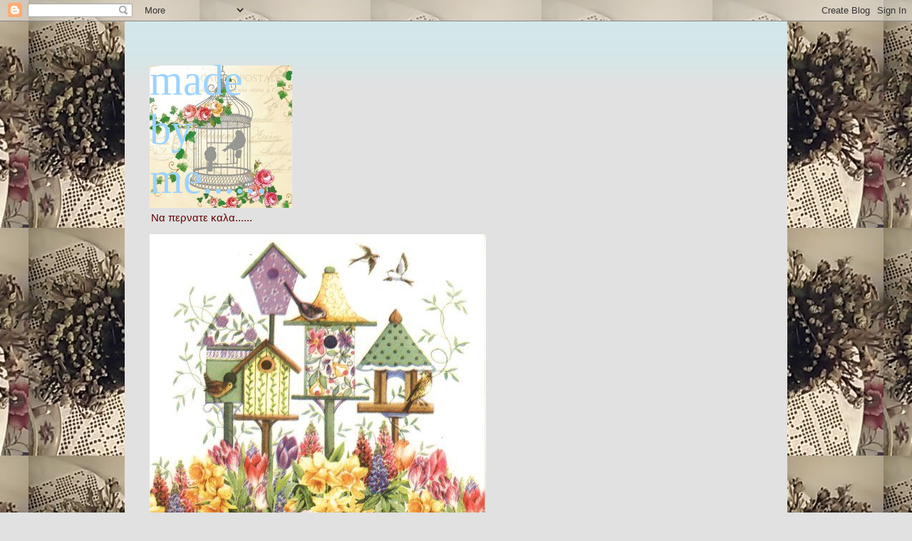

--- FILE ---
content_type: text/html; charset=UTF-8
request_url: https://katrinakr.blogspot.com/2014/04/blog-post_15.html
body_size: 46466
content:
<!DOCTYPE html>
<html class='v2' dir='ltr' lang='el'>
<head>
<link href='https://www.blogger.com/static/v1/widgets/4128112664-css_bundle_v2.css' rel='stylesheet' type='text/css'/>
<meta content='width=1100' name='viewport'/>
<meta content='text/html; charset=UTF-8' http-equiv='Content-Type'/>
<meta content='blogger' name='generator'/>
<link href='https://katrinakr.blogspot.com/favicon.ico' rel='icon' type='image/x-icon'/>
<link href='http://katrinakr.blogspot.com/2014/04/blog-post_15.html' rel='canonical'/>
<link rel="alternate" type="application/atom+xml" title="made by me...... - Atom" href="https://katrinakr.blogspot.com/feeds/posts/default" />
<link rel="alternate" type="application/rss+xml" title="made by me...... - RSS" href="https://katrinakr.blogspot.com/feeds/posts/default?alt=rss" />
<link rel="service.post" type="application/atom+xml" title="made by me...... - Atom" href="https://www.blogger.com/feeds/173904899746205498/posts/default" />

<link rel="alternate" type="application/atom+xml" title="made by me...... - Atom" href="https://katrinakr.blogspot.com/feeds/8960703172357635592/comments/default" />
<!--Can't find substitution for tag [blog.ieCssRetrofitLinks]-->
<link href='https://blogger.googleusercontent.com/img/b/R29vZ2xl/AVvXsEiF82Pop2E3-XXzethvQd6FgiMbKJ3A7vLSDmyeaeP-b-ZoVQ201ytNohyphenhyphenPtLALJOSPyPWLAAlpBO6bJ0XpvRvWpX_vfIKgLH5DynDzHXEts1iAREu_BRSo6eDi1ZKpuUisDkCZfeEOaSwQ/s1600/153.JPG' rel='image_src'/>
<meta content='http://katrinakr.blogspot.com/2014/04/blog-post_15.html' property='og:url'/>
<meta content='ΚΑΛΟ ΠΑΣΧΑ' property='og:title'/>
<meta content='    Βαλτε λουλουδια στη ζωη σας!!!!!  Καλη ΑΝΑΣΤΑΣΗ και καλο ΠΑΣΧΑ!!!!!!           ' property='og:description'/>
<meta content='https://blogger.googleusercontent.com/img/b/R29vZ2xl/AVvXsEiF82Pop2E3-XXzethvQd6FgiMbKJ3A7vLSDmyeaeP-b-ZoVQ201ytNohyphenhyphenPtLALJOSPyPWLAAlpBO6bJ0XpvRvWpX_vfIKgLH5DynDzHXEts1iAREu_BRSo6eDi1ZKpuUisDkCZfeEOaSwQ/w1200-h630-p-k-no-nu/153.JPG' property='og:image'/>
<title>made by me......: ΚΑΛΟ ΠΑΣΧΑ</title>
<style id='page-skin-1' type='text/css'><!--
/*
-----------------------------------------------
Blogger Template Style
Name:     Ethereal
Designer: Jason Morrow
URL:      jasonmorrow.etsy.com
----------------------------------------------- */
/* Content
----------------------------------------------- */
body {
font: normal normal 13px Arial, Tahoma, Helvetica, FreeSans, sans-serif;
color: #7e7e7e;
background: #e1e1e1 url(//1.bp.blogspot.com/-MuVGDVHYNII/WcpGhANovNI/AAAAAAAADiU/-ZNEnbUtuTwfU8mK5z9OFZsBNjmWoA1ZACK4BGAYYCw/s0/IMG_20170609_004519.jpg) repeat fixed top center;
}
html body .content-outer {
min-width: 0;
max-width: 100%;
width: 100%;
}
a:link {
text-decoration: none;
color: #343c43;
}
a:visited {
text-decoration: none;
color: #343c43;
}
a:hover {
text-decoration: underline;
color: #7d2f29;
}
.main-inner {
padding-top: 15px;
}
.body-fauxcolumn-outer {
background: transparent none repeat-x scroll top center;
}
.content-fauxcolumns .fauxcolumn-inner {
background: #e1e1e1 url(//www.blogblog.com/1kt/ethereal/bird-2toned-blue-fade.png) repeat-x scroll top left;
border-left: 1px solid #e1e1e1;
border-right: 1px solid #e1e1e1;
}
/* Flexible Background
----------------------------------------------- */
.content-fauxcolumn-outer .fauxborder-left {
width: 100%;
padding-left: 300px;
margin-left: -300px;
background-color: transparent;
background-image: none;
background-repeat: no-repeat;
background-position: left top;
}
.content-fauxcolumn-outer .fauxborder-right {
margin-right: -299px;
width: 299px;
background-color: transparent;
background-image: none;
background-repeat: no-repeat;
background-position: right top;
}
/* Columns
----------------------------------------------- */
.content-inner {
padding: 0;
}
/* Header
----------------------------------------------- */
.header-inner {
padding: 27px 0 3px;
}
.header-inner .section {
margin: 0 35px;
}
.Header h1 {
font: normal normal 60px Times, 'Times New Roman', FreeSerif, serif;
color: #9bd3ff;
}
.Header h1 a {
color: #9bd3ff;
}
.Header .description {
font-size: 115%;
color: #660000;
}
.header-inner .Header .titlewrapper,
.header-inner .Header .descriptionwrapper {
padding-left: 0;
padding-right: 0;
margin-bottom: 0;
}
/* Tabs
----------------------------------------------- */
.tabs-outer {
position: relative;
background: transparent;
}
.tabs-cap-top, .tabs-cap-bottom {
position: absolute;
width: 100%;
}
.tabs-cap-bottom {
bottom: 0;
}
.tabs-inner {
padding: 0;
}
.tabs-inner .section {
margin: 0 35px;
}
*+html body .tabs-inner .widget li {
padding: 1px;
}
.PageList {
border-bottom: 1px solid #68b2fb;
}
.tabs-inner .widget li.selected a,
.tabs-inner .widget li a:hover {
position: relative;
-moz-border-radius-topleft: 5px;
-moz-border-radius-topright: 5px;
-webkit-border-top-left-radius: 5px;
-webkit-border-top-right-radius: 5px;
-goog-ms-border-top-left-radius: 5px;
-goog-ms-border-top-right-radius: 5px;
border-top-left-radius: 5px;
border-top-right-radius: 5px;
background: #e1e1e1 none ;
color: #343c43;
}
.tabs-inner .widget li a {
display: inline-block;
margin: 0;
margin-right: 1px;
padding: .65em 1.5em;
font: normal bold 16px Arial, Tahoma, Helvetica, FreeSans, sans-serif;
color: #343c43;
background-color: #e1e1e1;
-moz-border-radius-topleft: 5px;
-moz-border-radius-topright: 5px;
-webkit-border-top-left-radius: 5px;
-webkit-border-top-right-radius: 5px;
-goog-ms-border-top-left-radius: 5px;
-goog-ms-border-top-right-radius: 5px;
border-top-left-radius: 5px;
border-top-right-radius: 5px;
}
/* Headings
----------------------------------------------- */
h2 {
font: normal bold 12px Arial, Tahoma, Helvetica, FreeSans, sans-serif;
color: #660000;
}
/* Widgets
----------------------------------------------- */
.main-inner .column-left-inner {
padding: 0 0 0 20px;
}
.main-inner .column-left-inner .section {
margin-right: 0;
}
.main-inner .column-right-inner {
padding: 0 20px 0 0;
}
.main-inner .column-right-inner .section {
margin-left: 0;
}
.main-inner .section {
padding: 0;
}
.main-inner .widget {
padding: 0 0 15px;
margin: 20px 0;
border-bottom: 1px solid #e1e1e1;
}
.main-inner .widget h2 {
margin: 0;
padding: .6em 0 .5em;
}
.footer-inner .widget h2 {
padding: 0 0 .4em;
}
.main-inner .widget h2 + div, .footer-inner .widget h2 + div {
padding-top: 15px;
}
.main-inner .widget .widget-content {
margin: 0;
padding: 15px 0 0;
}
.main-inner .widget ul, .main-inner .widget #ArchiveList ul.flat {
margin: -15px -15px -15px;
padding: 0;
list-style: none;
}
.main-inner .sidebar .widget h2 {
border-bottom: 1px solid #e1e1e1;
}
.main-inner .widget #ArchiveList {
margin: -15px 0 0;
}
.main-inner .widget ul li, .main-inner .widget #ArchiveList ul.flat li {
padding: .5em 15px;
text-indent: 0;
}
.main-inner .widget #ArchiveList ul li {
padding-top: .25em;
padding-bottom: .25em;
}
.main-inner .widget ul li:first-child, .main-inner .widget #ArchiveList ul.flat li:first-child {
border-top: none;
}
.main-inner .widget ul li:last-child, .main-inner .widget #ArchiveList ul.flat li:last-child {
border-bottom: none;
}
.main-inner .widget .post-body ul {
padding: 0 2.5em;
margin: .5em 0;
list-style: disc;
}
.main-inner .widget .post-body ul li {
padding: 0.25em 0;
margin-bottom: .25em;
color: #7e7e7e;
border: none;
}
.footer-inner .widget ul {
padding: 0;
list-style: none;
}
.widget .zippy {
color: #d3d3d3;
}
/* Posts
----------------------------------------------- */
.main.section {
margin: 0 20px;
}
body .main-inner .Blog {
padding: 0;
background-color: transparent;
border: none;
}
.main-inner .widget h2.date-header {
border-bottom: 1px solid #e1e1e1;
}
.date-outer {
position: relative;
margin: 15px 0 20px;
}
.date-outer:first-child {
margin-top: 0;
}
.date-posts {
clear: both;
}
.post-outer, .inline-ad {
border-bottom: 1px solid #e1e1e1;
padding: 30px 0;
}
.post-outer {
padding-bottom: 10px;
}
.post-outer:first-child {
padding-top: 0;
border-top: none;
}
.post-outer:last-child, .inline-ad:last-child {
border-bottom: none;
}
.post-body img {
padding: 8px;
}
h3.post-title, h4 {
font: normal normal 24px Times, Times New Roman, serif;
color: #d08329;
}
h3.post-title a {
font: normal normal 24px Times, Times New Roman, serif;
color: #d08329;
text-decoration: none;
}
h3.post-title a:hover {
color: #7d2f29;
text-decoration: underline;
}
.post-header {
margin: 0 0 1.5em;
}
.post-body {
line-height: 1.4;
}
.post-footer {
margin: 1.5em 0 0;
}
#blog-pager {
padding: 15px;
}
.blog-feeds, .post-feeds {
margin: 1em 0;
text-align: center;
}
.post-outer .comments {
margin-top: 2em;
}
/* Comments
----------------------------------------------- */
.comments .comments-content .icon.blog-author {
background-repeat: no-repeat;
background-image: url([data-uri]);
}
.comments .comments-content .loadmore a {
background: #e1e1e1 url(//www.blogblog.com/1kt/ethereal/bird-2toned-blue-fade.png) repeat-x scroll top left;
}
.comments .comments-content .loadmore a {
border-top: 1px solid #e1e1e1;
border-bottom: 1px solid #e1e1e1;
}
.comments .comment-thread.inline-thread {
background: #e1e1e1 url(//www.blogblog.com/1kt/ethereal/bird-2toned-blue-fade.png) repeat-x scroll top left;
}
.comments .continue {
border-top: 2px solid #e1e1e1;
}
/* Footer
----------------------------------------------- */
.footer-inner {
padding: 30px 0;
overflow: hidden;
}
/* Mobile
----------------------------------------------- */
body.mobile  {
background-size: auto
}
.mobile .body-fauxcolumn-outer {
background: ;
}
.mobile .content-fauxcolumns .fauxcolumn-inner {
opacity: 0.75;
}
.mobile .content-fauxcolumn-outer .fauxborder-right {
margin-right: 0;
}
.mobile-link-button {
background-color: #e1e1e1;
}
.mobile-link-button a:link, .mobile-link-button a:visited {
color: #343c43;
}
.mobile-index-contents {
color: #444444;
}
.mobile .body-fauxcolumn-outer {
background-size: 100% auto;
}
.mobile .mobile-date-outer {
border-bottom: transparent;
}
.mobile .PageList {
border-bottom: none;
}
.mobile .tabs-inner .section {
margin: 0;
}
.mobile .tabs-inner .PageList .widget-content {
background: #e1e1e1 none;
color: #343c43;
}
.mobile .tabs-inner .PageList .widget-content .pagelist-arrow {
border-left: 1px solid #343c43;
}
.mobile .footer-inner {
overflow: visible;
}
body.mobile .AdSense {
margin: 0 -10px;
}

--></style>
<style id='template-skin-1' type='text/css'><!--
body {
min-width: 930px;
}
.content-outer, .content-fauxcolumn-outer, .region-inner {
min-width: 930px;
max-width: 930px;
_width: 930px;
}
.main-inner .columns {
padding-left: 180px;
padding-right: 180px;
}
.main-inner .fauxcolumn-center-outer {
left: 180px;
right: 180px;
/* IE6 does not respect left and right together */
_width: expression(this.parentNode.offsetWidth -
parseInt("180px") -
parseInt("180px") + 'px');
}
.main-inner .fauxcolumn-left-outer {
width: 180px;
}
.main-inner .fauxcolumn-right-outer {
width: 180px;
}
.main-inner .column-left-outer {
width: 180px;
right: 100%;
margin-left: -180px;
}
.main-inner .column-right-outer {
width: 180px;
margin-right: -180px;
}
#layout {
min-width: 0;
}
#layout .content-outer {
min-width: 0;
width: 800px;
}
#layout .region-inner {
min-width: 0;
width: auto;
}
body#layout div.add_widget {
padding: 8px;
}
body#layout div.add_widget a {
margin-left: 32px;
}
--></style>
<style>
    body {background-image:url(\/\/1.bp.blogspot.com\/-MuVGDVHYNII\/WcpGhANovNI\/AAAAAAAADiU\/-ZNEnbUtuTwfU8mK5z9OFZsBNjmWoA1ZACK4BGAYYCw\/s0\/IMG_20170609_004519.jpg);}
    
@media (max-width: 200px) { body {background-image:url(\/\/1.bp.blogspot.com\/-MuVGDVHYNII\/WcpGhANovNI\/AAAAAAAADiU\/-ZNEnbUtuTwfU8mK5z9OFZsBNjmWoA1ZACK4BGAYYCw\/w200\/IMG_20170609_004519.jpg);}}
@media (max-width: 400px) and (min-width: 201px) { body {background-image:url(\/\/1.bp.blogspot.com\/-MuVGDVHYNII\/WcpGhANovNI\/AAAAAAAADiU\/-ZNEnbUtuTwfU8mK5z9OFZsBNjmWoA1ZACK4BGAYYCw\/w400\/IMG_20170609_004519.jpg);}}
@media (max-width: 800px) and (min-width: 401px) { body {background-image:url(\/\/1.bp.blogspot.com\/-MuVGDVHYNII\/WcpGhANovNI\/AAAAAAAADiU\/-ZNEnbUtuTwfU8mK5z9OFZsBNjmWoA1ZACK4BGAYYCw\/w800\/IMG_20170609_004519.jpg);}}
@media (max-width: 1200px) and (min-width: 801px) { body {background-image:url(\/\/1.bp.blogspot.com\/-MuVGDVHYNII\/WcpGhANovNI\/AAAAAAAADiU\/-ZNEnbUtuTwfU8mK5z9OFZsBNjmWoA1ZACK4BGAYYCw\/w1200\/IMG_20170609_004519.jpg);}}
/* Last tag covers anything over one higher than the previous max-size cap. */
@media (min-width: 1201px) { body {background-image:url(\/\/1.bp.blogspot.com\/-MuVGDVHYNII\/WcpGhANovNI\/AAAAAAAADiU\/-ZNEnbUtuTwfU8mK5z9OFZsBNjmWoA1ZACK4BGAYYCw\/w1600\/IMG_20170609_004519.jpg);}}
  </style>
<link href='https://www.blogger.com/dyn-css/authorization.css?targetBlogID=173904899746205498&amp;zx=4c2ac5be-9672-4504-a7ab-ebb1f4a558bc' media='none' onload='if(media!=&#39;all&#39;)media=&#39;all&#39;' rel='stylesheet'/><noscript><link href='https://www.blogger.com/dyn-css/authorization.css?targetBlogID=173904899746205498&amp;zx=4c2ac5be-9672-4504-a7ab-ebb1f4a558bc' rel='stylesheet'/></noscript>
<meta name='google-adsense-platform-account' content='ca-host-pub-1556223355139109'/>
<meta name='google-adsense-platform-domain' content='blogspot.com'/>

</head>
<body class='loading variant-hummingBirds2'>
<div class='navbar section' id='navbar' name='Navbar'><div class='widget Navbar' data-version='1' id='Navbar1'><script type="text/javascript">
    function setAttributeOnload(object, attribute, val) {
      if(window.addEventListener) {
        window.addEventListener('load',
          function(){ object[attribute] = val; }, false);
      } else {
        window.attachEvent('onload', function(){ object[attribute] = val; });
      }
    }
  </script>
<div id="navbar-iframe-container"></div>
<script type="text/javascript" src="https://apis.google.com/js/platform.js"></script>
<script type="text/javascript">
      gapi.load("gapi.iframes:gapi.iframes.style.bubble", function() {
        if (gapi.iframes && gapi.iframes.getContext) {
          gapi.iframes.getContext().openChild({
              url: 'https://www.blogger.com/navbar/173904899746205498?po\x3d8960703172357635592\x26origin\x3dhttps://katrinakr.blogspot.com',
              where: document.getElementById("navbar-iframe-container"),
              id: "navbar-iframe"
          });
        }
      });
    </script><script type="text/javascript">
(function() {
var script = document.createElement('script');
script.type = 'text/javascript';
script.src = '//pagead2.googlesyndication.com/pagead/js/google_top_exp.js';
var head = document.getElementsByTagName('head')[0];
if (head) {
head.appendChild(script);
}})();
</script>
</div></div>
<div class='body-fauxcolumns'>
<div class='fauxcolumn-outer body-fauxcolumn-outer'>
<div class='cap-top'>
<div class='cap-left'></div>
<div class='cap-right'></div>
</div>
<div class='fauxborder-left'>
<div class='fauxborder-right'></div>
<div class='fauxcolumn-inner'>
</div>
</div>
<div class='cap-bottom'>
<div class='cap-left'></div>
<div class='cap-right'></div>
</div>
</div>
</div>
<div class='content'>
<div class='content-fauxcolumns'>
<div class='fauxcolumn-outer content-fauxcolumn-outer'>
<div class='cap-top'>
<div class='cap-left'></div>
<div class='cap-right'></div>
</div>
<div class='fauxborder-left'>
<div class='fauxborder-right'></div>
<div class='fauxcolumn-inner'>
</div>
</div>
<div class='cap-bottom'>
<div class='cap-left'></div>
<div class='cap-right'></div>
</div>
</div>
</div>
<div class='content-outer'>
<div class='content-cap-top cap-top'>
<div class='cap-left'></div>
<div class='cap-right'></div>
</div>
<div class='fauxborder-left content-fauxborder-left'>
<div class='fauxborder-right content-fauxborder-right'></div>
<div class='content-inner'>
<header>
<div class='header-outer'>
<div class='header-cap-top cap-top'>
<div class='cap-left'></div>
<div class='cap-right'></div>
</div>
<div class='fauxborder-left header-fauxborder-left'>
<div class='fauxborder-right header-fauxborder-right'></div>
<div class='region-inner header-inner'>
<div class='header section' id='header' name='Κεφαλίδα'><div class='widget Header' data-version='1' id='Header1'>
<div id='header-inner' style='background-image: url("https://blogger.googleusercontent.com/img/b/R29vZ2xl/AVvXsEhmETHM-pu3yIVwMxy-aBd-VZ_lmDCJRkxqBSbs6dquLzLKvanGW7-hzaO3aRFgAgAgIMhxvi_X06xg3Jpj-rG4-u3mBw0w2wSsiQLe-C9py04CfWKpNIJvZjdASTsF96ooqE50x9OeWtlB/s1600-r/25061147511.jpg"); background-position: left; width: 200px; min-height: 200px; _height: 200px; background-repeat: no-repeat; '>
<div class='titlewrapper' style='background: transparent'>
<h1 class='title' style='background: transparent; border-width: 0px'>
<a href='https://katrinakr.blogspot.com/'>
made by me......
</a>
</h1>
</div>
<div class='descriptionwrapper'>
<p class='description'><span>Να περνατε καλα......</span></p>
</div>
</div>
</div></div>
</div>
</div>
<div class='header-cap-bottom cap-bottom'>
<div class='cap-left'></div>
<div class='cap-right'></div>
</div>
</div>
</header>
<div class='tabs-outer'>
<div class='tabs-cap-top cap-top'>
<div class='cap-left'></div>
<div class='cap-right'></div>
</div>
<div class='fauxborder-left tabs-fauxborder-left'>
<div class='fauxborder-right tabs-fauxborder-right'></div>
<div class='region-inner tabs-inner'>
<div class='tabs section' id='crosscol' name='Σε όλες τις στήλες'><div class='widget Image' data-version='1' id='Image24'>
<h2>ΝΑ ΕΙΣΤΑΙ ΠΑΝΤΑ ΚΑΛΑ</h2>
<div class='widget-content'>
<img alt='ΝΑ ΕΙΣΤΑΙ ΠΑΝΤΑ ΚΑΛΑ' height='472' id='Image24_img' src='https://blogger.googleusercontent.com/img/b/R29vZ2xl/AVvXsEhvtPI6FD6wHbiy4ANbh1-oYWh8B9Oi-g1NKk3AYTjdYLD_dNmRi8sI9X_aHIj5FeSr95FhG4Dw76JVgjZ14XlMizpyEIC2Wv9vsam7dbt1rl_TOPtEnwoqIcQSMqGY2kBhfuwVOsmOsVDg/s860-r/7aaf5871ac4e983a6667dcd877069a70.jpg' width='472'/>
<br/>
</div>
<div class='clear'></div>
</div></div>
<div class='tabs section' id='crosscol-overflow' name='Cross-Column 2'><div class='widget Label' data-version='1' id='Label1'>
<h2>Ετικέτες</h2>
<div class='widget-content cloud-label-widget-content'>
<span class='label-size label-size-4'>
<a dir='ltr' href='https://katrinakr.blogspot.com/search/label/%CE%91%CE%93%CE%99%CE%9F%CE%93%CE%A1%CE%91%CE%A6%CE%99%CE%91'>ΑΓΙΟΓΡΑΦΙΑ</a>
<span class='label-count' dir='ltr'>(5)</span>
</span>
<span class='label-size label-size-1'>
<a dir='ltr' href='https://katrinakr.blogspot.com/search/label/%CE%91%CE%9D%CE%91%CE%9A%CE%97%CE%9A%CE%9B%CE%A9%CE%A3%CE%97'>ΑΝΑΚΗΚΛΩΣΗ</a>
<span class='label-count' dir='ltr'>(1)</span>
</span>
<span class='label-size label-size-2'>
<a dir='ltr' href='https://katrinakr.blogspot.com/search/label/%CE%91%CE%9D%CE%91%CE%9A%CE%A5%CE%9A%CE%9B%CE%A9%CE%A3%CE%97'>ΑΝΑΚΥΚΛΩΣΗ</a>
<span class='label-count' dir='ltr'>(2)</span>
</span>
<span class='label-size label-size-1'>
<a dir='ltr' href='https://katrinakr.blogspot.com/search/label/%CE%91%CE%9D%CE%91%CE%9A%CE%8E%CE%9A%CE%9B%CE%A9%CE%A3%CE%97'>ΑΝΑΚΎΚΛΩΣΗ</a>
<span class='label-count' dir='ltr'>(1)</span>
</span>
<span class='label-size label-size-1'>
<a dir='ltr' href='https://katrinakr.blogspot.com/search/label/%CE%91%CE%9D%CE%9F%CE%99%CE%9E%CE%97'>ΑΝΟΙΞΗ</a>
<span class='label-count' dir='ltr'>(1)</span>
</span>
<span class='label-size label-size-2'>
<a dir='ltr' href='https://katrinakr.blogspot.com/search/label/%CE%92%CE%91%CE%96%CE%91%CE%9A%CE%99'>ΒΑΖΑΚΙ</a>
<span class='label-count' dir='ltr'>(2)</span>
</span>
<span class='label-size label-size-4'>
<a dir='ltr' href='https://katrinakr.blogspot.com/search/label/%CE%92%CE%B5%CE%BB%CE%BF%CE%BD%CE%B1%CE%BA%CE%B9'>Βελονακι</a>
<span class='label-count' dir='ltr'>(4)</span>
</span>
<span class='label-size label-size-5'>
<a dir='ltr' href='https://katrinakr.blogspot.com/search/label/%CE%92%CE%99%CE%92%CE%9B%CE%99%CE%9F'>ΒΙΒΛΙΟ</a>
<span class='label-count' dir='ltr'>(7)</span>
</span>
<span class='label-size label-size-1'>
<a dir='ltr' href='https://katrinakr.blogspot.com/search/label/%CE%92%CE%B9%CE%B2%CE%BB%CE%AF%CE%BF'>Βιβλίο</a>
<span class='label-count' dir='ltr'>(1)</span>
</span>
<span class='label-size label-size-1'>
<a dir='ltr' href='https://katrinakr.blogspot.com/search/label/%CE%92%CE%99%CE%9D%CE%A4%CE%95%CE%9F'>ΒΙΝΤΕΟ</a>
<span class='label-count' dir='ltr'>(1)</span>
</span>
<span class='label-size label-size-1'>
<a dir='ltr' href='https://katrinakr.blogspot.com/search/label/%CE%92%CE%A1%CE%A5%CE%A3%CE%91%CE%9A%CE%99'>ΒΡΥΣΑΚΙ</a>
<span class='label-count' dir='ltr'>(1)</span>
</span>
<span class='label-size label-size-2'>
<a dir='ltr' href='https://katrinakr.blogspot.com/search/label/%CE%94%CE%A9%CE%A1%CE%91%CE%9A%CE%99'>ΔΩΡΑΚΙ</a>
<span class='label-count' dir='ltr'>(2)</span>
</span>
<span class='label-size label-size-4'>
<a dir='ltr' href='https://katrinakr.blogspot.com/search/label/%CE%96%CE%A9%CE%93%CE%A1%CE%91%CE%A6%CE%99%CE%9A%CE%97'>ΖΩΓΡΑΦΙΚΗ</a>
<span class='label-count' dir='ltr'>(6)</span>
</span>
<span class='label-size label-size-1'>
<a dir='ltr' href='https://katrinakr.blogspot.com/search/label/%CE%97%CE%BC%CE%B5%CF%81%CE%BF%CE%BB%CE%BF%CE%B3%CE%B9%CE%BF'>Ημερολογιο</a>
<span class='label-count' dir='ltr'>(1)</span>
</span>
<span class='label-size label-size-1'>
<a dir='ltr' href='https://katrinakr.blogspot.com/search/label/%CE%9A%CE%91%CE%9B%CE%95%CE%A3%20%CE%93%CE%99%CE%9F%CE%A1%CE%A4%CE%95%CE%A3'>ΚΑΛΕΣ ΓΙΟΡΤΕΣ</a>
<span class='label-count' dir='ltr'>(1)</span>
</span>
<span class='label-size label-size-1'>
<a dir='ltr' href='https://katrinakr.blogspot.com/search/label/%CE%9A%CE%91%CE%9B%CE%9F%20%CE%9A%CE%91%CE%9B%CE%9F%CE%9A%CE%91%CE%99%CE%A1%CE%99'>ΚΑΛΟ ΚΑΛΟΚΑΙΡΙ</a>
<span class='label-count' dir='ltr'>(1)</span>
</span>
<span class='label-size label-size-1'>
<a dir='ltr' href='https://katrinakr.blogspot.com/search/label/%CE%9A%CE%91%CE%9B%CE%9F%20%CE%A0%CE%91%CE%A3%CE%A7%CE%91'>ΚΑΛΟ ΠΑΣΧΑ</a>
<span class='label-count' dir='ltr'>(1)</span>
</span>
<span class='label-size label-size-1'>
<a dir='ltr' href='https://katrinakr.blogspot.com/search/label/%CE%9A%CE%91%CE%A1%CE%91%CE%92%CE%99'>ΚΑΡΑΒΙ</a>
<span class='label-count' dir='ltr'>(1)</span>
</span>
<span class='label-size label-size-1'>
<a dir='ltr' href='https://katrinakr.blogspot.com/search/label/%CE%9A%CE%91%CE%A1%CE%95%CE%9A%CE%9B%CE%91%CE%9A%CE%99'>ΚΑΡΕΚΛΑΚΙ</a>
<span class='label-count' dir='ltr'>(1)</span>
</span>
<span class='label-size label-size-1'>
<a dir='ltr' href='https://katrinakr.blogspot.com/search/label/%CE%9A%CE%91%CE%A1%CE%9F%CE%A4%CE%A3%CE%99'>ΚΑΡΟΤΣΙ</a>
<span class='label-count' dir='ltr'>(1)</span>
</span>
<span class='label-size label-size-1'>
<a dir='ltr' href='https://katrinakr.blogspot.com/search/label/%CE%9A%CE%91%CE%A1%CE%A4%CE%9F%CE%A5%CE%9B%CE%91'>ΚΑΡΤΟΥΛΑ</a>
<span class='label-count' dir='ltr'>(1)</span>
</span>
<span class='label-size label-size-1'>
<a dir='ltr' href='https://katrinakr.blogspot.com/search/label/%CE%9A%CE%91%CE%A3%CE%9A%CE%9F%CE%9B'>ΚΑΣΚΟΛ</a>
<span class='label-count' dir='ltr'>(1)</span>
</span>
<span class='label-size label-size-1'>
<a dir='ltr' href='https://katrinakr.blogspot.com/search/label/%CE%9A%CE%91%CE%A4%CE%91%CE%A3%CE%9A%CE%95%CE%A5%CE%95%CE%A3'>ΚΑΤΑΣΚΕΥΕΣ</a>
<span class='label-count' dir='ltr'>(1)</span>
</span>
<span class='label-size label-size-1'>
<a dir='ltr' href='https://katrinakr.blogspot.com/search/label/%CE%9A%CE%95%CE%A1%CE%99'>ΚΕΡΙ</a>
<span class='label-count' dir='ltr'>(1)</span>
</span>
<span class='label-size label-size-1'>
<a dir='ltr' href='https://katrinakr.blogspot.com/search/label/%CE%9A%CE%99%CE%9F%CE%A5%CE%A0%CE%99'>ΚΙΟΥΠΙ</a>
<span class='label-count' dir='ltr'>(1)</span>
</span>
<span class='label-size label-size-1'>
<a dir='ltr' href='https://katrinakr.blogspot.com/search/label/%CE%9A%CE%BF%CE%BB%CE%BF%CE%BA%CF%8D%CE%B8%CE%B1%20%CF%80%CE%AC%CF%80%CE%B9%CE%B5%CF%82%20%CE%BC%CE%B1%CF%83%CE%AD'>Κολοκύθα πάπιες μασέ</a>
<span class='label-count' dir='ltr'>(1)</span>
</span>
<span class='label-size label-size-1'>
<a dir='ltr' href='https://katrinakr.blogspot.com/search/label/%CE%9A%CE%9F%CE%A1%CE%9D%CE%99%CE%96%CE%95%CE%A3'>ΚΟΡΝΙΖΕΣ</a>
<span class='label-count' dir='ltr'>(1)</span>
</span>
<span class='label-size label-size-3'>
<a dir='ltr' href='https://katrinakr.blogspot.com/search/label/%CE%9A%CE%9F%CE%A5%CE%9C%CE%A0%CE%91%CE%A1%CE%91%CE%A3'>ΚΟΥΜΠΑΡΑΣ</a>
<span class='label-count' dir='ltr'>(3)</span>
</span>
<span class='label-size label-size-4'>
<a dir='ltr' href='https://katrinakr.blogspot.com/search/label/%CE%9A%CE%BF%CF%85%CF%84%CE%B9'>Κουτι</a>
<span class='label-count' dir='ltr'>(5)</span>
</span>
<span class='label-size label-size-2'>
<a dir='ltr' href='https://katrinakr.blogspot.com/search/label/%CE%9B%CE%91%CE%9C%CE%A0%CE%91%CE%A4%CE%95%CE%A1'>ΛΑΜΠΑΤΕΡ</a>
<span class='label-count' dir='ltr'>(2)</span>
</span>
<span class='label-size label-size-1'>
<a dir='ltr' href='https://katrinakr.blogspot.com/search/label/%CE%9C%CE%91%CE%A3%CE%9A%CE%91'>ΜΑΣΚΑ</a>
<span class='label-count' dir='ltr'>(1)</span>
</span>
<span class='label-size label-size-1'>
<a dir='ltr' href='https://katrinakr.blogspot.com/search/label/%CE%9C%CE%99%CE%9A%CE%A4%CE%97%20%CE%A4%CE%95%CE%A7%CE%99%CE%9A%CE%97'>ΜΙΚΤΗ ΤΕΧΙΚΗ</a>
<span class='label-count' dir='ltr'>(1)</span>
</span>
<span class='label-size label-size-2'>
<a dir='ltr' href='https://katrinakr.blogspot.com/search/label/%CE%9C%CF%80%CE%B1%CE%B6%CE%B1%CF%81'>Μπαζαρ</a>
<span class='label-count' dir='ltr'>(2)</span>
</span>
<span class='label-size label-size-5'>
<a dir='ltr' href='https://katrinakr.blogspot.com/search/label/%CE%9C%CE%A0%CE%9F%CE%A5%CE%9A%CE%91%CE%9B%CE%99'>ΜΠΟΥΚΑΛΙ</a>
<span class='label-count' dir='ltr'>(8)</span>
</span>
<span class='label-size label-size-5'>
<a dir='ltr' href='https://katrinakr.blogspot.com/search/label/%CE%9C%CF%80%CE%BF%CF%85%CF%83%CF%84%CE%BF'>Μπουστο</a>
<span class='label-count' dir='ltr'>(9)</span>
</span>
<span class='label-size label-size-1'>
<a dir='ltr' href='https://katrinakr.blogspot.com/search/label/%CE%9D%CF%84%CE%B5%CE%BA%CE%BF%CF%85%CF%80%CE%B1%CE%B6'>Ντεκουπαζ</a>
<span class='label-count' dir='ltr'>(1)</span>
</span>
<span class='label-size label-size-2'>
<a dir='ltr' href='https://katrinakr.blogspot.com/search/label/%CE%A0%CE%91%CE%9B%CE%95%CE%A4%CE%91'>ΠΑΛΕΤΑ</a>
<span class='label-count' dir='ltr'>(2)</span>
</span>
<span class='label-size label-size-1'>
<a dir='ltr' href='https://katrinakr.blogspot.com/search/label/%CE%A0%CE%91%CE%9B%CE%95%CE%A4%CE%95%CE%A3'>ΠΑΛΕΤΕΣ</a>
<span class='label-count' dir='ltr'>(1)</span>
</span>
<span class='label-size label-size-1'>
<a dir='ltr' href='https://katrinakr.blogspot.com/search/label/%CE%A0%CE%97%CE%9B%CE%9F%CE%A3'>ΠΗΛΟΣ</a>
<span class='label-count' dir='ltr'>(1)</span>
</span>
<span class='label-size label-size-1'>
<a dir='ltr' href='https://katrinakr.blogspot.com/search/label/%CE%A0%CE%99%CE%9D%CE%91%CE%9A%CE%91%CE%A3'>ΠΙΝΑΚΑΣ</a>
<span class='label-count' dir='ltr'>(1)</span>
</span>
<span class='label-size label-size-1'>
<a dir='ltr' href='https://katrinakr.blogspot.com/search/label/%CF%80%CF%85%CF%81%CE%BF%CE%B3%CF%81%CE%B1%CF%86%CE%B9%CE%B1'>πυρογραφια</a>
<span class='label-count' dir='ltr'>(1)</span>
</span>
<span class='label-size label-size-2'>
<a dir='ltr' href='https://katrinakr.blogspot.com/search/label/%CE%A3%CE%9A%CE%91%CE%9C%CE%A0%CE%9F'>ΣΚΑΜΠΟ</a>
<span class='label-count' dir='ltr'>(2)</span>
</span>
<span class='label-size label-size-1'>
<a dir='ltr' href='https://katrinakr.blogspot.com/search/label/%CE%A4%CE%B7%CE%B3%CE%B1%CE%BD%CE%B9'>Τηγανι</a>
<span class='label-count' dir='ltr'>(1)</span>
</span>
<span class='label-size label-size-1'>
<a dir='ltr' href='https://katrinakr.blogspot.com/search/label/%CE%A4%CE%BF%20%CF%80%CE%B1%CE%BB%CE%B9%CE%BF%20%CF%84%CE%B6%CE%B9%CE%BD'>Το παλιο τζιν</a>
<span class='label-count' dir='ltr'>(1)</span>
</span>
<span class='label-size label-size-1'>
<a dir='ltr' href='https://katrinakr.blogspot.com/search/label/%CE%A4%CE%BF%20%CF%80%CE%B1%CE%BB%CE%B9%CE%BF%20%CF%84%CE%B7%CE%B3%CE%B1%CE%BD%CE%B1%CE%BA%CE%B9'>Το παλιο τηγανακι</a>
<span class='label-count' dir='ltr'>(1)</span>
</span>
<span class='label-size label-size-1'>
<a dir='ltr' href='https://katrinakr.blogspot.com/search/label/%CE%A4%CE%9F%20%CE%A0%CE%A1%CE%99%CE%9D%20%CE%9A%CE%91%CE%99%20%CE%A4%CE%9F%20%CE%9C%CE%95%CE%A4%CE%91'>ΤΟ ΠΡΙΝ ΚΑΙ ΤΟ ΜΕΤΑ</a>
<span class='label-count' dir='ltr'>(1)</span>
</span>
<span class='label-size label-size-1'>
<a dir='ltr' href='https://katrinakr.blogspot.com/search/label/%CE%A4%CE%A1%CE%91%CE%A0%CE%95%CE%96%CE%99'>ΤΡΑΠΕΖΙ</a>
<span class='label-count' dir='ltr'>(1)</span>
</span>
<span class='label-size label-size-4'>
<a dir='ltr' href='https://katrinakr.blogspot.com/search/label/%CE%A8%CE%97%CE%A6%CE%99%CE%94%CE%A9%CE%A4%CE%9F'>ΨΗΦΙΔΩΤΟ</a>
<span class='label-count' dir='ltr'>(4)</span>
</span>
<span class='label-size label-size-4'>
<a dir='ltr' href='https://katrinakr.blogspot.com/search/label/POWERTEX'>POWERTEX</a>
<span class='label-count' dir='ltr'>(5)</span>
</span>
<div class='clear'></div>
</div>
</div></div>
</div>
</div>
<div class='tabs-cap-bottom cap-bottom'>
<div class='cap-left'></div>
<div class='cap-right'></div>
</div>
</div>
<div class='main-outer'>
<div class='main-cap-top cap-top'>
<div class='cap-left'></div>
<div class='cap-right'></div>
</div>
<div class='fauxborder-left main-fauxborder-left'>
<div class='fauxborder-right main-fauxborder-right'></div>
<div class='region-inner main-inner'>
<div class='columns fauxcolumns'>
<div class='fauxcolumn-outer fauxcolumn-center-outer'>
<div class='cap-top'>
<div class='cap-left'></div>
<div class='cap-right'></div>
</div>
<div class='fauxborder-left'>
<div class='fauxborder-right'></div>
<div class='fauxcolumn-inner'>
</div>
</div>
<div class='cap-bottom'>
<div class='cap-left'></div>
<div class='cap-right'></div>
</div>
</div>
<div class='fauxcolumn-outer fauxcolumn-left-outer'>
<div class='cap-top'>
<div class='cap-left'></div>
<div class='cap-right'></div>
</div>
<div class='fauxborder-left'>
<div class='fauxborder-right'></div>
<div class='fauxcolumn-inner'>
</div>
</div>
<div class='cap-bottom'>
<div class='cap-left'></div>
<div class='cap-right'></div>
</div>
</div>
<div class='fauxcolumn-outer fauxcolumn-right-outer'>
<div class='cap-top'>
<div class='cap-left'></div>
<div class='cap-right'></div>
</div>
<div class='fauxborder-left'>
<div class='fauxborder-right'></div>
<div class='fauxcolumn-inner'>
</div>
</div>
<div class='cap-bottom'>
<div class='cap-left'></div>
<div class='cap-right'></div>
</div>
</div>
<!-- corrects IE6 width calculation -->
<div class='columns-inner'>
<div class='column-center-outer'>
<div class='column-center-inner'>
<div class='main section' id='main' name='Κύριος'><div class='widget Blog' data-version='1' id='Blog1'>
<div class='blog-posts hfeed'>

          <div class="date-outer">
        
<h2 class='date-header'><span>Τρίτη 15 Απριλίου 2014</span></h2>

          <div class="date-posts">
        
<div class='post-outer'>
<div class='post hentry uncustomized-post-template' itemprop='blogPost' itemscope='itemscope' itemtype='http://schema.org/BlogPosting'>
<meta content='https://blogger.googleusercontent.com/img/b/R29vZ2xl/AVvXsEiF82Pop2E3-XXzethvQd6FgiMbKJ3A7vLSDmyeaeP-b-ZoVQ201ytNohyphenhyphenPtLALJOSPyPWLAAlpBO6bJ0XpvRvWpX_vfIKgLH5DynDzHXEts1iAREu_BRSo6eDi1ZKpuUisDkCZfeEOaSwQ/s1600/153.JPG' itemprop='image_url'/>
<meta content='173904899746205498' itemprop='blogId'/>
<meta content='8960703172357635592' itemprop='postId'/>
<a name='8960703172357635592'></a>
<h3 class='post-title entry-title' itemprop='name'>
ΚΑΛΟ ΠΑΣΧΑ
</h3>
<div class='post-header'>
<div class='post-header-line-1'></div>
</div>
<div class='post-body entry-content' id='post-body-8960703172357635592' itemprop='description articleBody'>
<div dir="ltr" style="text-align: left;" trbidi="on">
<div class="separator" style="clear: both; text-align: center;">
<a href="https://blogger.googleusercontent.com/img/b/R29vZ2xl/AVvXsEiF82Pop2E3-XXzethvQd6FgiMbKJ3A7vLSDmyeaeP-b-ZoVQ201ytNohyphenhyphenPtLALJOSPyPWLAAlpBO6bJ0XpvRvWpX_vfIKgLH5DynDzHXEts1iAREu_BRSo6eDi1ZKpuUisDkCZfeEOaSwQ/s1600/153.JPG" imageanchor="1" style="clear: right; float: right; margin-bottom: 1em; margin-left: 1em;"><img border="0" height="240" src="https://blogger.googleusercontent.com/img/b/R29vZ2xl/AVvXsEiF82Pop2E3-XXzethvQd6FgiMbKJ3A7vLSDmyeaeP-b-ZoVQ201ytNohyphenhyphenPtLALJOSPyPWLAAlpBO6bJ0XpvRvWpX_vfIKgLH5DynDzHXEts1iAREu_BRSo6eDi1ZKpuUisDkCZfeEOaSwQ/s1600/153.JPG" width="320" /></a></div>
&nbsp;Βαλτε λουλουδια στη ζωη σας!!!!!<br />
Καλη ΑΝΑΣΤΑΣΗ και καλο ΠΑΣΧΑ!!!!!!<br />
<div class="separator" style="clear: both; text-align: center;">
<a href="https://blogger.googleusercontent.com/img/b/R29vZ2xl/AVvXsEgXTA0cuEkPCgipY8LLdX8H0Neo3Gh2XfcnMxhoYF7d-3QYZ5mq0kvVkXIUAGhJgLQJzi0SXFHKZqykFDJ4CE6j-miXqubyfv3Au9-LrK16AaDoUDA1NxUVUDOUSYw5qrjfdw1sIkk_VUUf/s1600/154.JPG" imageanchor="1" style="clear: left; float: left; margin-bottom: 1em; margin-right: 1em;"><img border="0" height="240" src="https://blogger.googleusercontent.com/img/b/R29vZ2xl/AVvXsEgXTA0cuEkPCgipY8LLdX8H0Neo3Gh2XfcnMxhoYF7d-3QYZ5mq0kvVkXIUAGhJgLQJzi0SXFHKZqykFDJ4CE6j-miXqubyfv3Au9-LrK16AaDoUDA1NxUVUDOUSYw5qrjfdw1sIkk_VUUf/s1600/154.JPG" width="320" /></a></div>
<br />
<div class="separator" style="clear: both; text-align: center;">
<a href="https://blogger.googleusercontent.com/img/b/R29vZ2xl/AVvXsEjbKAuq_izy2l6NN_qi6NEdS0m4SUFr6MuD_swkR79vJ8TI2WFwpofkuBtndQW_cMrFs6XxsX28M9GlurtIuMp4l28X8-sjMcN22T7pJWvuaJBo7PcB0OfA_OmRZ5krsR3lbHWdyLpxv9gH/s1600/156.JPG" imageanchor="1" style="clear: right; float: right; margin-bottom: 1em; margin-left: 1em;"><img border="0" height="240" src="https://blogger.googleusercontent.com/img/b/R29vZ2xl/AVvXsEjbKAuq_izy2l6NN_qi6NEdS0m4SUFr6MuD_swkR79vJ8TI2WFwpofkuBtndQW_cMrFs6XxsX28M9GlurtIuMp4l28X8-sjMcN22T7pJWvuaJBo7PcB0OfA_OmRZ5krsR3lbHWdyLpxv9gH/s1600/156.JPG" width="320" /></a></div>
<br />
<div class="separator" style="clear: both; text-align: center;">
<br /></div>
<br /></div>
<div style='clear: both;'></div>
</div>
<div class='post-footer'>
<div class='post-footer-line post-footer-line-1'>
<span class='post-author vcard'>
Αναρτήθηκε από
<span class='fn' itemprop='author' itemscope='itemscope' itemtype='http://schema.org/Person'>
<meta content='https://www.blogger.com/profile/03189992245218313337' itemprop='url'/>
<a class='g-profile' href='https://www.blogger.com/profile/03189992245218313337' rel='author' title='author profile'>
<span itemprop='name'>Katrina</span>
</a>
</span>
</span>
<span class='post-timestamp'>
στις
<meta content='http://katrinakr.blogspot.com/2014/04/blog-post_15.html' itemprop='url'/>
<a class='timestamp-link' href='https://katrinakr.blogspot.com/2014/04/blog-post_15.html' rel='bookmark' title='permanent link'><abbr class='published' itemprop='datePublished' title='2014-04-15T16:35:00-07:00'>4:35&#8239;μ.μ.</abbr></a>
</span>
<span class='post-comment-link'>
</span>
<span class='post-icons'>
<span class='item-control blog-admin pid-678438740'>
<a href='https://www.blogger.com/post-edit.g?blogID=173904899746205498&postID=8960703172357635592&from=pencil' title='Επεξεργασία ανάρτησης'>
<img alt='' class='icon-action' height='18' src='https://resources.blogblog.com/img/icon18_edit_allbkg.gif' width='18'/>
</a>
</span>
</span>
<div class='post-share-buttons goog-inline-block'>
<a class='goog-inline-block share-button sb-email' href='https://www.blogger.com/share-post.g?blogID=173904899746205498&postID=8960703172357635592&target=email' target='_blank' title='Αποστολή με μήνυμα ηλεκτρονικού ταχυδρομείου
'><span class='share-button-link-text'>Αποστολή με μήνυμα ηλεκτρονικού ταχυδρομείου
</span></a><a class='goog-inline-block share-button sb-blog' href='https://www.blogger.com/share-post.g?blogID=173904899746205498&postID=8960703172357635592&target=blog' onclick='window.open(this.href, "_blank", "height=270,width=475"); return false;' target='_blank' title='BlogThis!'><span class='share-button-link-text'>BlogThis!</span></a><a class='goog-inline-block share-button sb-twitter' href='https://www.blogger.com/share-post.g?blogID=173904899746205498&postID=8960703172357635592&target=twitter' target='_blank' title='Κοινοποίηση στο X'><span class='share-button-link-text'>Κοινοποίηση στο X</span></a><a class='goog-inline-block share-button sb-facebook' href='https://www.blogger.com/share-post.g?blogID=173904899746205498&postID=8960703172357635592&target=facebook' onclick='window.open(this.href, "_blank", "height=430,width=640"); return false;' target='_blank' title='Μοιραστείτε το στο Facebook'><span class='share-button-link-text'>Μοιραστείτε το στο Facebook</span></a><a class='goog-inline-block share-button sb-pinterest' href='https://www.blogger.com/share-post.g?blogID=173904899746205498&postID=8960703172357635592&target=pinterest' target='_blank' title='Κοινοποίηση στο Pinterest'><span class='share-button-link-text'>Κοινοποίηση στο Pinterest</span></a>
</div>
</div>
<div class='post-footer-line post-footer-line-2'>
<span class='post-labels'>
Ετικέτες
<a href='https://katrinakr.blogspot.com/search/label/%CE%9A%CE%91%CE%9B%CE%9F%20%CE%A0%CE%91%CE%A3%CE%A7%CE%91' rel='tag'>ΚΑΛΟ ΠΑΣΧΑ</a>
</span>
</div>
<div class='post-footer-line post-footer-line-3'>
<span class='post-location'>
</span>
</div>
</div>
</div>
<div class='comments' id='comments'>
<a name='comments'></a>
<h4>31 σχόλια:</h4>
<div class='comments-content'>
<script async='async' src='' type='text/javascript'></script>
<script type='text/javascript'>
    (function() {
      var items = null;
      var msgs = null;
      var config = {};

// <![CDATA[
      var cursor = null;
      if (items && items.length > 0) {
        cursor = parseInt(items[items.length - 1].timestamp) + 1;
      }

      var bodyFromEntry = function(entry) {
        var text = (entry &&
                    ((entry.content && entry.content.$t) ||
                     (entry.summary && entry.summary.$t))) ||
            '';
        if (entry && entry.gd$extendedProperty) {
          for (var k in entry.gd$extendedProperty) {
            if (entry.gd$extendedProperty[k].name == 'blogger.contentRemoved') {
              return '<span class="deleted-comment">' + text + '</span>';
            }
          }
        }
        return text;
      }

      var parse = function(data) {
        cursor = null;
        var comments = [];
        if (data && data.feed && data.feed.entry) {
          for (var i = 0, entry; entry = data.feed.entry[i]; i++) {
            var comment = {};
            // comment ID, parsed out of the original id format
            var id = /blog-(\d+).post-(\d+)/.exec(entry.id.$t);
            comment.id = id ? id[2] : null;
            comment.body = bodyFromEntry(entry);
            comment.timestamp = Date.parse(entry.published.$t) + '';
            if (entry.author && entry.author.constructor === Array) {
              var auth = entry.author[0];
              if (auth) {
                comment.author = {
                  name: (auth.name ? auth.name.$t : undefined),
                  profileUrl: (auth.uri ? auth.uri.$t : undefined),
                  avatarUrl: (auth.gd$image ? auth.gd$image.src : undefined)
                };
              }
            }
            if (entry.link) {
              if (entry.link[2]) {
                comment.link = comment.permalink = entry.link[2].href;
              }
              if (entry.link[3]) {
                var pid = /.*comments\/default\/(\d+)\?.*/.exec(entry.link[3].href);
                if (pid && pid[1]) {
                  comment.parentId = pid[1];
                }
              }
            }
            comment.deleteclass = 'item-control blog-admin';
            if (entry.gd$extendedProperty) {
              for (var k in entry.gd$extendedProperty) {
                if (entry.gd$extendedProperty[k].name == 'blogger.itemClass') {
                  comment.deleteclass += ' ' + entry.gd$extendedProperty[k].value;
                } else if (entry.gd$extendedProperty[k].name == 'blogger.displayTime') {
                  comment.displayTime = entry.gd$extendedProperty[k].value;
                }
              }
            }
            comments.push(comment);
          }
        }
        return comments;
      };

      var paginator = function(callback) {
        if (hasMore()) {
          var url = config.feed + '?alt=json&v=2&orderby=published&reverse=false&max-results=50';
          if (cursor) {
            url += '&published-min=' + new Date(cursor).toISOString();
          }
          window.bloggercomments = function(data) {
            var parsed = parse(data);
            cursor = parsed.length < 50 ? null
                : parseInt(parsed[parsed.length - 1].timestamp) + 1
            callback(parsed);
            window.bloggercomments = null;
          }
          url += '&callback=bloggercomments';
          var script = document.createElement('script');
          script.type = 'text/javascript';
          script.src = url;
          document.getElementsByTagName('head')[0].appendChild(script);
        }
      };
      var hasMore = function() {
        return !!cursor;
      };
      var getMeta = function(key, comment) {
        if ('iswriter' == key) {
          var matches = !!comment.author
              && comment.author.name == config.authorName
              && comment.author.profileUrl == config.authorUrl;
          return matches ? 'true' : '';
        } else if ('deletelink' == key) {
          return config.baseUri + '/comment/delete/'
               + config.blogId + '/' + comment.id;
        } else if ('deleteclass' == key) {
          return comment.deleteclass;
        }
        return '';
      };

      var replybox = null;
      var replyUrlParts = null;
      var replyParent = undefined;

      var onReply = function(commentId, domId) {
        if (replybox == null) {
          // lazily cache replybox, and adjust to suit this style:
          replybox = document.getElementById('comment-editor');
          if (replybox != null) {
            replybox.height = '250px';
            replybox.style.display = 'block';
            replyUrlParts = replybox.src.split('#');
          }
        }
        if (replybox && (commentId !== replyParent)) {
          replybox.src = '';
          document.getElementById(domId).insertBefore(replybox, null);
          replybox.src = replyUrlParts[0]
              + (commentId ? '&parentID=' + commentId : '')
              + '#' + replyUrlParts[1];
          replyParent = commentId;
        }
      };

      var hash = (window.location.hash || '#').substring(1);
      var startThread, targetComment;
      if (/^comment-form_/.test(hash)) {
        startThread = hash.substring('comment-form_'.length);
      } else if (/^c[0-9]+$/.test(hash)) {
        targetComment = hash.substring(1);
      }

      // Configure commenting API:
      var configJso = {
        'maxDepth': config.maxThreadDepth
      };
      var provider = {
        'id': config.postId,
        'data': items,
        'loadNext': paginator,
        'hasMore': hasMore,
        'getMeta': getMeta,
        'onReply': onReply,
        'rendered': true,
        'initComment': targetComment,
        'initReplyThread': startThread,
        'config': configJso,
        'messages': msgs
      };

      var render = function() {
        if (window.goog && window.goog.comments) {
          var holder = document.getElementById('comment-holder');
          window.goog.comments.render(holder, provider);
        }
      };

      // render now, or queue to render when library loads:
      if (window.goog && window.goog.comments) {
        render();
      } else {
        window.goog = window.goog || {};
        window.goog.comments = window.goog.comments || {};
        window.goog.comments.loadQueue = window.goog.comments.loadQueue || [];
        window.goog.comments.loadQueue.push(render);
      }
    })();
// ]]>
  </script>
<div id='comment-holder'>
<div class="comment-thread toplevel-thread"><ol id="top-ra"><li class="comment" id="c5327625778675476375"><div class="avatar-image-container"><img src="//www.blogger.com/img/blogger_logo_round_35.png" alt=""/></div><div class="comment-block"><div class="comment-header"><cite class="user"><a href="https://www.blogger.com/profile/15675635894826195259" rel="nofollow">Art4life</a></cite><span class="icon user "></span><span class="datetime secondary-text"><a rel="nofollow" href="https://katrinakr.blogspot.com/2014/04/blog-post_15.html?showComment=1397624130271#c5327625778675476375">15 Απριλίου 2014 στις 9:55&#8239;μ.μ.</a></span></div><p class="comment-content">Καλό Πάσχα και καλή ανάσταση! ,<br>Όμορφη η καρέκλα σου!</p><span class="comment-actions secondary-text"><a class="comment-reply" target="_self" data-comment-id="5327625778675476375">Απάντηση</a><span class="item-control blog-admin blog-admin pid-623782307"><a target="_self" href="https://www.blogger.com/comment/delete/173904899746205498/5327625778675476375">Διαγραφή</a></span></span></div><div class="comment-replies"><div id="c5327625778675476375-rt" class="comment-thread inline-thread hidden"><span class="thread-toggle thread-expanded"><span class="thread-arrow"></span><span class="thread-count"><a target="_self">Απαντήσεις</a></span></span><ol id="c5327625778675476375-ra" class="thread-chrome thread-expanded"><div></div><div id="c5327625778675476375-continue" class="continue"><a class="comment-reply" target="_self" data-comment-id="5327625778675476375">Απάντηση</a></div></ol></div></div><div class="comment-replybox-single" id="c5327625778675476375-ce"></div></li><li class="comment" id="c1191505134079865395"><div class="avatar-image-container"><img src="//blogger.googleusercontent.com/img/b/R29vZ2xl/AVvXsEgynDMDPTJTTno16jKWtgM1C9ue77ez-QvwRc3rFr7l0IqARFlPWTx2OWkB6GZ4ap0WYKL5fou1yOEWH6nEackv7BG5MXmPDyJl6CI-NVSr7D7VDyFB_3WH_As-snpJXw/s45-c/IMG_20220615_163007.jpg" alt=""/></div><div class="comment-block"><div class="comment-header"><cite class="user"><a href="https://www.blogger.com/profile/14866888759525533364" rel="nofollow">simonmad</a></cite><span class="icon user "></span><span class="datetime secondary-text"><a rel="nofollow" href="https://katrinakr.blogspot.com/2014/04/blog-post_15.html?showComment=1397624574303#c1191505134079865395">15 Απριλίου 2014 στις 10:02&#8239;μ.μ.</a></span></div><p class="comment-content">Ολάνθιστη η καρεκλίτσα σου, ό,τι πρέπει για μια ανοιξιάτικη αλλαγή! <br>Καλό Πάσχα :-)</p><span class="comment-actions secondary-text"><a class="comment-reply" target="_self" data-comment-id="1191505134079865395">Απάντηση</a><span class="item-control blog-admin blog-admin pid-260237411"><a target="_self" href="https://www.blogger.com/comment/delete/173904899746205498/1191505134079865395">Διαγραφή</a></span></span></div><div class="comment-replies"><div id="c1191505134079865395-rt" class="comment-thread inline-thread hidden"><span class="thread-toggle thread-expanded"><span class="thread-arrow"></span><span class="thread-count"><a target="_self">Απαντήσεις</a></span></span><ol id="c1191505134079865395-ra" class="thread-chrome thread-expanded"><div></div><div id="c1191505134079865395-continue" class="continue"><a class="comment-reply" target="_self" data-comment-id="1191505134079865395">Απάντηση</a></div></ol></div></div><div class="comment-replybox-single" id="c1191505134079865395-ce"></div></li><li class="comment" id="c8849518713627847716"><div class="avatar-image-container"><img src="//blogger.googleusercontent.com/img/b/R29vZ2xl/AVvXsEhDkzDWYOhRzXFnHJ4fm4cI-_HFCLSSCwrxjiRfhpn8g3oRuwu6fnMrbL9zWRHEfQq16lEiTxc-fUkP91PEG9X1y0QFrDvzhwBjNSxt5hNyGJyXWqQRjj3LYA7AtUQFLyI/s45-c/*" alt=""/></div><div class="comment-block"><div class="comment-header"><cite class="user"><a href="https://www.blogger.com/profile/05600494794147471547" rel="nofollow">Rena Christodoulou</a></cite><span class="icon user "></span><span class="datetime secondary-text"><a rel="nofollow" href="https://katrinakr.blogspot.com/2014/04/blog-post_15.html?showComment=1397625170049#c8849518713627847716">15 Απριλίου 2014 στις 10:12&#8239;μ.μ.</a></span></div><p class="comment-content">Καλό Πάσχα και καλή Ανάσταση!!!!!!!<br>Υπέροχη η καρέκλα σου!!!!<br>Φιλάκια πολλά!!!</p><span class="comment-actions secondary-text"><a class="comment-reply" target="_self" data-comment-id="8849518713627847716">Απάντηση</a><span class="item-control blog-admin blog-admin pid-646975328"><a target="_self" href="https://www.blogger.com/comment/delete/173904899746205498/8849518713627847716">Διαγραφή</a></span></span></div><div class="comment-replies"><div id="c8849518713627847716-rt" class="comment-thread inline-thread hidden"><span class="thread-toggle thread-expanded"><span class="thread-arrow"></span><span class="thread-count"><a target="_self">Απαντήσεις</a></span></span><ol id="c8849518713627847716-ra" class="thread-chrome thread-expanded"><div></div><div id="c8849518713627847716-continue" class="continue"><a class="comment-reply" target="_self" data-comment-id="8849518713627847716">Απάντηση</a></div></ol></div></div><div class="comment-replybox-single" id="c8849518713627847716-ce"></div></li><li class="comment" id="c5504075619572460287"><div class="avatar-image-container"><img src="//blogger.googleusercontent.com/img/b/R29vZ2xl/AVvXsEg38C3S71KqmtcFEc6_u0eTKjz-EaJhTSEGKXLGHJDUVGwdxGYLzfCWmtqphIPHgnFMSDskRndPavNuX2yBWVEs2zOXabHz6GLp8t0lt8RRsRncAPS6J9ozp0QDwZ-MsQ/s45-c/74B5CD14-C188-4516-8411-A7B5AD90D98A.jpeg" alt=""/></div><div class="comment-block"><div class="comment-header"><cite class="user"><a href="https://www.blogger.com/profile/08261333259454936529" rel="nofollow">DIMI</a></cite><span class="icon user "></span><span class="datetime secondary-text"><a rel="nofollow" href="https://katrinakr.blogspot.com/2014/04/blog-post_15.html?showComment=1397632796461#c5504075619572460287">16 Απριλίου 2014 στις 12:19&#8239;π.μ.</a></span></div><p class="comment-content">Πανέμορφη η καρέκλα σου Κατερίνα μου!!Μπράβο σου!!<br>Καλή Ανάσταση και καλό Πάσχα!!!!Φιλάκια!!</p><span class="comment-actions secondary-text"><a class="comment-reply" target="_self" data-comment-id="5504075619572460287">Απάντηση</a><span class="item-control blog-admin blog-admin pid-1331705717"><a target="_self" href="https://www.blogger.com/comment/delete/173904899746205498/5504075619572460287">Διαγραφή</a></span></span></div><div class="comment-replies"><div id="c5504075619572460287-rt" class="comment-thread inline-thread hidden"><span class="thread-toggle thread-expanded"><span class="thread-arrow"></span><span class="thread-count"><a target="_self">Απαντήσεις</a></span></span><ol id="c5504075619572460287-ra" class="thread-chrome thread-expanded"><div></div><div id="c5504075619572460287-continue" class="continue"><a class="comment-reply" target="_self" data-comment-id="5504075619572460287">Απάντηση</a></div></ol></div></div><div class="comment-replybox-single" id="c5504075619572460287-ce"></div></li><li class="comment" id="c7990892992990116556"><div class="avatar-image-container"><img src="//blogger.googleusercontent.com/img/b/R29vZ2xl/AVvXsEjhVcgTQwC3cn5yyyuIJZWfK10ccAmgnSrai61eg__LBw8sENsHjsTF-wPkzeZbZKZolL-ORKShh7fa6yGnw37Z9niKWS-E7sb6lDBQmgWGrjG0xRniLtZgradcseGmh1Y/s45-c/images%5B8%5D.jpg" alt=""/></div><div class="comment-block"><div class="comment-header"><cite class="user"><a href="https://www.blogger.com/profile/15377124665149152812" rel="nofollow">Pinelia</a></cite><span class="icon user "></span><span class="datetime secondary-text"><a rel="nofollow" href="https://katrinakr.blogspot.com/2014/04/blog-post_15.html?showComment=1397633288893#c7990892992990116556">16 Απριλίου 2014 στις 12:28&#8239;π.μ.</a></span></div><p class="comment-content">Τέλεια η πασχαλινή -ανοιξιάτικη καρεκλίτσα σου!Πολλά φιλιά,Καλή Ανάσταση και Καλό Πάσχα!</p><span class="comment-actions secondary-text"><a class="comment-reply" target="_self" data-comment-id="7990892992990116556">Απάντηση</a><span class="item-control blog-admin blog-admin pid-1632772814"><a target="_self" href="https://www.blogger.com/comment/delete/173904899746205498/7990892992990116556">Διαγραφή</a></span></span></div><div class="comment-replies"><div id="c7990892992990116556-rt" class="comment-thread inline-thread hidden"><span class="thread-toggle thread-expanded"><span class="thread-arrow"></span><span class="thread-count"><a target="_self">Απαντήσεις</a></span></span><ol id="c7990892992990116556-ra" class="thread-chrome thread-expanded"><div></div><div id="c7990892992990116556-continue" class="continue"><a class="comment-reply" target="_self" data-comment-id="7990892992990116556">Απάντηση</a></div></ol></div></div><div class="comment-replybox-single" id="c7990892992990116556-ce"></div></li><li class="comment" id="c6613049520979948809"><div class="avatar-image-container"><img src="//blogger.googleusercontent.com/img/b/R29vZ2xl/AVvXsEg5Kqilfep0zi-smqJoaNc6ZquXZwgjeEksq_QJ9E4hxkhpXrl0_IzaoyYltTsXpkBzz06Z6kYqpigpMEKXDUQ8OxQZbR8GPVflNGg-qOTcHaYbaQhQQyMp11ltetLcb3k/s45-c/%2525CE%2525BF%2525CE%2525BD%2525CE%2525B5%2525CE%2525B9%2525CF%252581%2525CE%2525BF%2525CF%252580%2525CE%2525B1%2525CE%2525B9%2525CE%2525B4%2525CE%2525BF.jpg" alt=""/></div><div class="comment-block"><div class="comment-header"><cite class="user"><a href="https://www.blogger.com/profile/02988058805147481965" rel="nofollow">Νίκη</a></cite><span class="icon user "></span><span class="datetime secondary-text"><a rel="nofollow" href="https://katrinakr.blogspot.com/2014/04/blog-post_15.html?showComment=1397634503645#c6613049520979948809">16 Απριλίου 2014 στις 12:48&#8239;π.μ.</a></span></div><p class="comment-content">Πολύ όμορφη έγινε η καρέκλα!<br>Καλή Ανάσταση!</p><span class="comment-actions secondary-text"><a class="comment-reply" target="_self" data-comment-id="6613049520979948809">Απάντηση</a><span class="item-control blog-admin blog-admin pid-343130360"><a target="_self" href="https://www.blogger.com/comment/delete/173904899746205498/6613049520979948809">Διαγραφή</a></span></span></div><div class="comment-replies"><div id="c6613049520979948809-rt" class="comment-thread inline-thread hidden"><span class="thread-toggle thread-expanded"><span class="thread-arrow"></span><span class="thread-count"><a target="_self">Απαντήσεις</a></span></span><ol id="c6613049520979948809-ra" class="thread-chrome thread-expanded"><div></div><div id="c6613049520979948809-continue" class="continue"><a class="comment-reply" target="_self" data-comment-id="6613049520979948809">Απάντηση</a></div></ol></div></div><div class="comment-replybox-single" id="c6613049520979948809-ce"></div></li><li class="comment" id="c7469697898803997223"><div class="avatar-image-container"><img src="//blogger.googleusercontent.com/img/b/R29vZ2xl/AVvXsEhRm9Rh0yT5BZpxiCVi9iStCQS2-1E297EJDasMaWU5E_UloH2rjUdCcUyXqSRpW0x7nRgwDEUZXN2xaZkBOEYr_hpmgyzdQoVuDhqPsA5iIEuxzMgHq0HDmF_B8dUJmg/s45-c/original.jpg" alt=""/></div><div class="comment-block"><div class="comment-header"><cite class="user"><a href="https://www.blogger.com/profile/16823262411467733769" rel="nofollow">Κυριακή-Κορίνα Δημητρουλάκη</a></cite><span class="icon user "></span><span class="datetime secondary-text"><a rel="nofollow" href="https://katrinakr.blogspot.com/2014/04/blog-post_15.html?showComment=1397636287976#c7469697898803997223">16 Απριλίου 2014 στις 1:18&#8239;π.μ.</a></span></div><p class="comment-content">Καλή Ανάσταση και Καλό Πάσχα, μωρό μου!<br>Η καρέκλα σου έγινε εκπληκτική!!!!<br>Φιλιά κι αγκαλιές κι αγάπη!!!!!!!!!</p><span class="comment-actions secondary-text"><a class="comment-reply" target="_self" data-comment-id="7469697898803997223">Απάντηση</a><span class="item-control blog-admin blog-admin pid-1341786338"><a target="_self" href="https://www.blogger.com/comment/delete/173904899746205498/7469697898803997223">Διαγραφή</a></span></span></div><div class="comment-replies"><div id="c7469697898803997223-rt" class="comment-thread inline-thread hidden"><span class="thread-toggle thread-expanded"><span class="thread-arrow"></span><span class="thread-count"><a target="_self">Απαντήσεις</a></span></span><ol id="c7469697898803997223-ra" class="thread-chrome thread-expanded"><div></div><div id="c7469697898803997223-continue" class="continue"><a class="comment-reply" target="_self" data-comment-id="7469697898803997223">Απάντηση</a></div></ol></div></div><div class="comment-replybox-single" id="c7469697898803997223-ce"></div></li><li class="comment" id="c9007193622392528316"><div class="avatar-image-container"><img src="//blogger.googleusercontent.com/img/b/R29vZ2xl/AVvXsEgQZ4vxL5FInqjmSI2Z_FtvuuXAkoqvdPqSeuIWCOus4La5n9gL8PXKZuMsfmA-xnJolMGR6QcOq5T6KGnD1G0JfbQ_1l1DPSaNLHXTBJJp2lIq04MVDUgOXuxRRGJd5A/s45-c/40.jpg" alt=""/></div><div class="comment-block"><div class="comment-header"><cite class="user"><a href="https://www.blogger.com/profile/17123654845764364191" rel="nofollow">ΕΛΕΝΑ</a></cite><span class="icon user "></span><span class="datetime secondary-text"><a rel="nofollow" href="https://katrinakr.blogspot.com/2014/04/blog-post_15.html?showComment=1397640715237#c9007193622392528316">16 Απριλίου 2014 στις 2:31&#8239;π.μ.</a></span></div><p class="comment-content">Πανέμορφη η καρέκλα!<br>Καλό Πάσχα, καλή Ανάσταση εύχομαι!<br>Φιλιά!</p><span class="comment-actions secondary-text"><a class="comment-reply" target="_self" data-comment-id="9007193622392528316">Απάντηση</a><span class="item-control blog-admin blog-admin pid-1666730107"><a target="_self" href="https://www.blogger.com/comment/delete/173904899746205498/9007193622392528316">Διαγραφή</a></span></span></div><div class="comment-replies"><div id="c9007193622392528316-rt" class="comment-thread inline-thread hidden"><span class="thread-toggle thread-expanded"><span class="thread-arrow"></span><span class="thread-count"><a target="_self">Απαντήσεις</a></span></span><ol id="c9007193622392528316-ra" class="thread-chrome thread-expanded"><div></div><div id="c9007193622392528316-continue" class="continue"><a class="comment-reply" target="_self" data-comment-id="9007193622392528316">Απάντηση</a></div></ol></div></div><div class="comment-replybox-single" id="c9007193622392528316-ce"></div></li><li class="comment" id="c2076245641683473130"><div class="avatar-image-container"><img src="//blogger.googleusercontent.com/img/b/R29vZ2xl/AVvXsEinCrEmdk46f1FmNeemXTQQkTdu8xK8xCWR-Q8wAbTiqV1YlGuGY4QbAGXqeA3aBpZFFiGssU5zdaWz45jgIJA3T1KRTC5KjQvCLmXJwnuBBJ9Z5WGEaQJwRWGLCntwtw/s45-c/20190317_114422.jpg" alt=""/></div><div class="comment-block"><div class="comment-header"><cite class="user"><a href="https://www.blogger.com/profile/15498345542757461164" rel="nofollow">nikol</a></cite><span class="icon user "></span><span class="datetime secondary-text"><a rel="nofollow" href="https://katrinakr.blogspot.com/2014/04/blog-post_15.html?showComment=1397645165238#c2076245641683473130">16 Απριλίου 2014 στις 3:46&#8239;π.μ.</a></span></div><p class="comment-content">Με αυτή σου την λουλουδιασμένη καρέκλα και πολλά αγριολούλουδα της Άνοιξης και με χαμόγελο σου εύχομαι Καλό Πάσχα Κατερίνα μου <br>Φιλιά της αγάπης</p><span class="comment-actions secondary-text"><a class="comment-reply" target="_self" data-comment-id="2076245641683473130">Απάντηση</a><span class="item-control blog-admin blog-admin pid-1425700747"><a target="_self" href="https://www.blogger.com/comment/delete/173904899746205498/2076245641683473130">Διαγραφή</a></span></span></div><div class="comment-replies"><div id="c2076245641683473130-rt" class="comment-thread inline-thread hidden"><span class="thread-toggle thread-expanded"><span class="thread-arrow"></span><span class="thread-count"><a target="_self">Απαντήσεις</a></span></span><ol id="c2076245641683473130-ra" class="thread-chrome thread-expanded"><div></div><div id="c2076245641683473130-continue" class="continue"><a class="comment-reply" target="_self" data-comment-id="2076245641683473130">Απάντηση</a></div></ol></div></div><div class="comment-replybox-single" id="c2076245641683473130-ce"></div></li><li class="comment" id="c5779981809570060028"><div class="avatar-image-container"><img src="//www.blogger.com/img/blogger_logo_round_35.png" alt=""/></div><div class="comment-block"><div class="comment-header"><cite class="user"><a href="https://www.blogger.com/profile/16110997782265572771" rel="nofollow">Ariadni St.</a></cite><span class="icon user "></span><span class="datetime secondary-text"><a rel="nofollow" href="https://katrinakr.blogspot.com/2014/04/blog-post_15.html?showComment=1397654597160#c5779981809570060028">16 Απριλίου 2014 στις 6:23&#8239;π.μ.</a></span></div><p class="comment-content">Πολύ ωραίες καρέκλες μεσα στην άνοιξη!!!!!<br><br>mononai.blogspot.gr<br>fetoula.blogspot.gr</p><span class="comment-actions secondary-text"><a class="comment-reply" target="_self" data-comment-id="5779981809570060028">Απάντηση</a><span class="item-control blog-admin blog-admin pid-465859021"><a target="_self" href="https://www.blogger.com/comment/delete/173904899746205498/5779981809570060028">Διαγραφή</a></span></span></div><div class="comment-replies"><div id="c5779981809570060028-rt" class="comment-thread inline-thread hidden"><span class="thread-toggle thread-expanded"><span class="thread-arrow"></span><span class="thread-count"><a target="_self">Απαντήσεις</a></span></span><ol id="c5779981809570060028-ra" class="thread-chrome thread-expanded"><div></div><div id="c5779981809570060028-continue" class="continue"><a class="comment-reply" target="_self" data-comment-id="5779981809570060028">Απάντηση</a></div></ol></div></div><div class="comment-replybox-single" id="c5779981809570060028-ce"></div></li><li class="comment" id="c7779191482608105080"><div class="avatar-image-container"><img src="//blogger.googleusercontent.com/img/b/R29vZ2xl/AVvXsEhuBNqA7zzOz7fSRwEobVILcXAvpqSPBkUa1GlEs4gLIbihca18_tzfZVPRdG1OuTNgrqoNSks-V8syU_A2vwPYV0Nm4hdAwhCIlIPmqkZiAsMFihb2H320RLCCtPl3-Q/s45-c/1620590_10203418433081441_207716091_n.jpg" alt=""/></div><div class="comment-block"><div class="comment-header"><cite class="user"><a href="https://www.blogger.com/profile/15775529167339385020" rel="nofollow">Μαρία Έλενα</a></cite><span class="icon user "></span><span class="datetime secondary-text"><a rel="nofollow" href="https://katrinakr.blogspot.com/2014/04/blog-post_15.html?showComment=1397655809906#c7779191482608105080">16 Απριλίου 2014 στις 6:43&#8239;π.μ.</a></span></div><p class="comment-content">Πολύ όμορφη η καρέκλα<br>Φιλάκια ...</p><span class="comment-actions secondary-text"><a class="comment-reply" target="_self" data-comment-id="7779191482608105080">Απάντηση</a><span class="item-control blog-admin blog-admin pid-42959400"><a target="_self" href="https://www.blogger.com/comment/delete/173904899746205498/7779191482608105080">Διαγραφή</a></span></span></div><div class="comment-replies"><div id="c7779191482608105080-rt" class="comment-thread inline-thread hidden"><span class="thread-toggle thread-expanded"><span class="thread-arrow"></span><span class="thread-count"><a target="_self">Απαντήσεις</a></span></span><ol id="c7779191482608105080-ra" class="thread-chrome thread-expanded"><div></div><div id="c7779191482608105080-continue" class="continue"><a class="comment-reply" target="_self" data-comment-id="7779191482608105080">Απάντηση</a></div></ol></div></div><div class="comment-replybox-single" id="c7779191482608105080-ce"></div></li><li class="comment" id="c6608220037141632821"><div class="avatar-image-container"><img src="//www.blogger.com/img/blogger_logo_round_35.png" alt=""/></div><div class="comment-block"><div class="comment-header"><cite class="user"><a href="https://www.blogger.com/profile/06836604840796969128" rel="nofollow">Unknown</a></cite><span class="icon user "></span><span class="datetime secondary-text"><a rel="nofollow" href="https://katrinakr.blogspot.com/2014/04/blog-post_15.html?showComment=1397663945975#c6608220037141632821">16 Απριλίου 2014 στις 8:59&#8239;π.μ.</a></span></div><p class="comment-content">Πολύ όμορφη η λουλουδάτη καρέκλα σου!!!<br>Καλή Ανάσταση και Καλό Πάσχα!!!<br>Φιλάκια<br>Νεφέλη</p><span class="comment-actions secondary-text"><a class="comment-reply" target="_self" data-comment-id="6608220037141632821">Απάντηση</a><span class="item-control blog-admin blog-admin pid-952664145"><a target="_self" href="https://www.blogger.com/comment/delete/173904899746205498/6608220037141632821">Διαγραφή</a></span></span></div><div class="comment-replies"><div id="c6608220037141632821-rt" class="comment-thread inline-thread hidden"><span class="thread-toggle thread-expanded"><span class="thread-arrow"></span><span class="thread-count"><a target="_self">Απαντήσεις</a></span></span><ol id="c6608220037141632821-ra" class="thread-chrome thread-expanded"><div></div><div id="c6608220037141632821-continue" class="continue"><a class="comment-reply" target="_self" data-comment-id="6608220037141632821">Απάντηση</a></div></ol></div></div><div class="comment-replybox-single" id="c6608220037141632821-ce"></div></li><li class="comment" id="c1196640769322103146"><div class="avatar-image-container"><img src="//www.blogger.com/img/blogger_logo_round_35.png" alt=""/></div><div class="comment-block"><div class="comment-header"><cite class="user"><a href="https://www.blogger.com/profile/18437190721909160902" rel="nofollow">Decor Asylum</a></cite><span class="icon user "></span><span class="datetime secondary-text"><a rel="nofollow" href="https://katrinakr.blogspot.com/2014/04/blog-post_15.html?showComment=1397664551642#c1196640769322103146">16 Απριλίου 2014 στις 9:09&#8239;π.μ.</a></span></div><p class="comment-content">Πολύ χαριτωμένη &amp; χαρούμενη  η καρέκλα! Καλή Ανάσταση &amp; καλό Πάσχα</p><span class="comment-actions secondary-text"><a class="comment-reply" target="_self" data-comment-id="1196640769322103146">Απάντηση</a><span class="item-control blog-admin blog-admin pid-1012369548"><a target="_self" href="https://www.blogger.com/comment/delete/173904899746205498/1196640769322103146">Διαγραφή</a></span></span></div><div class="comment-replies"><div id="c1196640769322103146-rt" class="comment-thread inline-thread hidden"><span class="thread-toggle thread-expanded"><span class="thread-arrow"></span><span class="thread-count"><a target="_self">Απαντήσεις</a></span></span><ol id="c1196640769322103146-ra" class="thread-chrome thread-expanded"><div></div><div id="c1196640769322103146-continue" class="continue"><a class="comment-reply" target="_self" data-comment-id="1196640769322103146">Απάντηση</a></div></ol></div></div><div class="comment-replybox-single" id="c1196640769322103146-ce"></div></li><li class="comment" id="c795796132117953134"><div class="avatar-image-container"><img src="//blogger.googleusercontent.com/img/b/R29vZ2xl/AVvXsEj_NOqclltmi2yAOTy05KfPgMlD1T4fxixW1JEf82pllo6KAXE0L09SUtjhQZJ-s9ONpL_OSP9c0qOVnFq3nQTwSgq-mvX9EyV6LMNK-_1rBh0FCAETkncKLQERxQIN_xo/s45-c/christina.png" alt=""/></div><div class="comment-block"><div class="comment-header"><cite class="user"><a href="https://www.blogger.com/profile/11908620454182518844" rel="nofollow">Christina(ArtDecorationCrafting)</a></cite><span class="icon user "></span><span class="datetime secondary-text"><a rel="nofollow" href="https://katrinakr.blogspot.com/2014/04/blog-post_15.html?showComment=1397673313536#c795796132117953134">16 Απριλίου 2014 στις 11:35&#8239;π.μ.</a></span></div><p class="comment-content">Υπέροχη η λουλουδάτη σου καρέκλα!  Καλή Ανάσταση και καλό Πάσχα!!</p><span class="comment-actions secondary-text"><a class="comment-reply" target="_self" data-comment-id="795796132117953134">Απάντηση</a><span class="item-control blog-admin blog-admin pid-1347964048"><a target="_self" href="https://www.blogger.com/comment/delete/173904899746205498/795796132117953134">Διαγραφή</a></span></span></div><div class="comment-replies"><div id="c795796132117953134-rt" class="comment-thread inline-thread hidden"><span class="thread-toggle thread-expanded"><span class="thread-arrow"></span><span class="thread-count"><a target="_self">Απαντήσεις</a></span></span><ol id="c795796132117953134-ra" class="thread-chrome thread-expanded"><div></div><div id="c795796132117953134-continue" class="continue"><a class="comment-reply" target="_self" data-comment-id="795796132117953134">Απάντηση</a></div></ol></div></div><div class="comment-replybox-single" id="c795796132117953134-ce"></div></li><li class="comment" id="c1755159256976998402"><div class="avatar-image-container"><img src="//blogger.googleusercontent.com/img/b/R29vZ2xl/AVvXsEh8pxIEWruKww6jEVxf7epuVUaYQKCFWTPNkrImmhppYhAY_zxOtcGtK_U6dAygm4cGEvOc1gK_ffzGTb-oI0McE1GG2i1RSnQXWqkcLesICT7AItU4W96cS5wLg7z1KQ/s45-c/DSCN0465.JPG" alt=""/></div><div class="comment-block"><div class="comment-header"><cite class="user"><a href="https://www.blogger.com/profile/16115172432528615240" rel="nofollow">Ελένη Φλογερά</a></cite><span class="icon user "></span><span class="datetime secondary-text"><a rel="nofollow" href="https://katrinakr.blogspot.com/2014/04/blog-post_15.html?showComment=1397675873072#c1755159256976998402">16 Απριλίου 2014 στις 12:17&#8239;μ.μ.</a></span></div><p class="comment-content">Κατρίνα μου σου εύχομαι Καλή Ανάσταση!<br>Φιλάκια!</p><span class="comment-actions secondary-text"><a class="comment-reply" target="_self" data-comment-id="1755159256976998402">Απάντηση</a><span class="item-control blog-admin blog-admin pid-1834995700"><a target="_self" href="https://www.blogger.com/comment/delete/173904899746205498/1755159256976998402">Διαγραφή</a></span></span></div><div class="comment-replies"><div id="c1755159256976998402-rt" class="comment-thread inline-thread hidden"><span class="thread-toggle thread-expanded"><span class="thread-arrow"></span><span class="thread-count"><a target="_self">Απαντήσεις</a></span></span><ol id="c1755159256976998402-ra" class="thread-chrome thread-expanded"><div></div><div id="c1755159256976998402-continue" class="continue"><a class="comment-reply" target="_self" data-comment-id="1755159256976998402">Απάντηση</a></div></ol></div></div><div class="comment-replybox-single" id="c1755159256976998402-ce"></div></li><li class="comment" id="c5367530967238165742"><div class="avatar-image-container"><img src="//blogger.googleusercontent.com/img/b/R29vZ2xl/AVvXsEiYs9W9Sqbk9pQkYklbw73mUmJtBlpaQ0NrBrcFxeN3F-WbLLWVYMPGxvjeSHFDd3t7_kev6ROF_O82u5bPr5eksy-5GON_sx2wksxZRber8ROKTrGoUkTHLJq5J0dANw/s45-c/marie-anne.jpg" alt=""/></div><div class="comment-block"><div class="comment-header"><cite class="user"><a href="https://www.blogger.com/profile/00107777204581721076" rel="nofollow">Marie-Anne</a></cite><span class="icon user "></span><span class="datetime secondary-text"><a rel="nofollow" href="https://katrinakr.blogspot.com/2014/04/blog-post_15.html?showComment=1397684652200#c5367530967238165742">16 Απριλίου 2014 στις 2:44&#8239;μ.μ.</a></span></div><p class="comment-content">Κούκλα η καρέκλα σου, Κατρίνα μου!!!!!!!<br>Καλή Ανάσταση και καλό Πάσχα!!!!<br>Φιλάκια πολλά!!!</p><span class="comment-actions secondary-text"><a class="comment-reply" target="_self" data-comment-id="5367530967238165742">Απάντηση</a><span class="item-control blog-admin blog-admin pid-171708577"><a target="_self" href="https://www.blogger.com/comment/delete/173904899746205498/5367530967238165742">Διαγραφή</a></span></span></div><div class="comment-replies"><div id="c5367530967238165742-rt" class="comment-thread inline-thread hidden"><span class="thread-toggle thread-expanded"><span class="thread-arrow"></span><span class="thread-count"><a target="_self">Απαντήσεις</a></span></span><ol id="c5367530967238165742-ra" class="thread-chrome thread-expanded"><div></div><div id="c5367530967238165742-continue" class="continue"><a class="comment-reply" target="_self" data-comment-id="5367530967238165742">Απάντηση</a></div></ol></div></div><div class="comment-replybox-single" id="c5367530967238165742-ce"></div></li><li class="comment" id="c8266810248007599235"><div class="avatar-image-container"><img src="//blogger.googleusercontent.com/img/b/R29vZ2xl/AVvXsEiPvD0FWGzuNIadioj-N5uiT6KNIMW3LK3tgCUPvGY-m3V-Hc8Ba31pqKS6aWcJTUFRXyfm8Zj28y6K8c5bgluBuwL2nNJNduaLFrvjnMSdxV1QCbY62U2_6lkryX_SQNY/s45-c/*" alt=""/></div><div class="comment-block"><div class="comment-header"><cite class="user"><a href="https://www.blogger.com/profile/11922372816506879452" rel="nofollow">Gina-Teta</a></cite><span class="icon user "></span><span class="datetime secondary-text"><a rel="nofollow" href="https://katrinakr.blogspot.com/2014/04/blog-post_15.html?showComment=1397685895593#c8266810248007599235">16 Απριλίου 2014 στις 3:04&#8239;μ.μ.</a></span></div><p class="comment-content">Καλή Ανάσταση και καλό Πάσχα!!!!<br>Φιλάκια πολλά!</p><span class="comment-actions secondary-text"><a class="comment-reply" target="_self" data-comment-id="8266810248007599235">Απάντηση</a><span class="item-control blog-admin blog-admin pid-1138007183"><a target="_self" href="https://www.blogger.com/comment/delete/173904899746205498/8266810248007599235">Διαγραφή</a></span></span></div><div class="comment-replies"><div id="c8266810248007599235-rt" class="comment-thread inline-thread hidden"><span class="thread-toggle thread-expanded"><span class="thread-arrow"></span><span class="thread-count"><a target="_self">Απαντήσεις</a></span></span><ol id="c8266810248007599235-ra" class="thread-chrome thread-expanded"><div></div><div id="c8266810248007599235-continue" class="continue"><a class="comment-reply" target="_self" data-comment-id="8266810248007599235">Απάντηση</a></div></ol></div></div><div class="comment-replybox-single" id="c8266810248007599235-ce"></div></li><li class="comment" id="c5640856844939291974"><div class="avatar-image-container"><img src="//blogger.googleusercontent.com/img/b/R29vZ2xl/AVvXsEhP5ScKvH9Avs0SpdDXS5ON_PigModgb8aMM4GLH8LtexGsOZxJEP_AmffxAp1n6UCxwbJ5DHSNEkGd_6Euuc_SbGfULahI-DMjnN5vW4JFv8zFwtc19nPu_UvtganfeA/s45-c/280b9dce75957f8fcdb781cf7703a4ef.jpg" alt=""/></div><div class="comment-block"><div class="comment-header"><cite class="user"><a href="https://www.blogger.com/profile/04482882132861255372" rel="nofollow">ΑΧΤΙΔΑ</a></cite><span class="icon user "></span><span class="datetime secondary-text"><a rel="nofollow" href="https://katrinakr.blogspot.com/2014/04/blog-post_15.html?showComment=1397712185387#c5640856844939291974">16 Απριλίου 2014 στις 10:23&#8239;μ.μ.</a></span></div><p class="comment-content">Γλυκιά μου σου εύχομαι Καλή Ανάσταση με υγεία,Αγάπη και πολλές δημιουργίες όπως πάντα.</p><span class="comment-actions secondary-text"><a class="comment-reply" target="_self" data-comment-id="5640856844939291974">Απάντηση</a><span class="item-control blog-admin blog-admin pid-817854059"><a target="_self" href="https://www.blogger.com/comment/delete/173904899746205498/5640856844939291974">Διαγραφή</a></span></span></div><div class="comment-replies"><div id="c5640856844939291974-rt" class="comment-thread inline-thread hidden"><span class="thread-toggle thread-expanded"><span class="thread-arrow"></span><span class="thread-count"><a target="_self">Απαντήσεις</a></span></span><ol id="c5640856844939291974-ra" class="thread-chrome thread-expanded"><div></div><div id="c5640856844939291974-continue" class="continue"><a class="comment-reply" target="_self" data-comment-id="5640856844939291974">Απάντηση</a></div></ol></div></div><div class="comment-replybox-single" id="c5640856844939291974-ce"></div></li><li class="comment" id="c1780078348676393857"><div class="avatar-image-container"><img src="//blogger.googleusercontent.com/img/b/R29vZ2xl/AVvXsEhP5ScKvH9Avs0SpdDXS5ON_PigModgb8aMM4GLH8LtexGsOZxJEP_AmffxAp1n6UCxwbJ5DHSNEkGd_6Euuc_SbGfULahI-DMjnN5vW4JFv8zFwtc19nPu_UvtganfeA/s45-c/280b9dce75957f8fcdb781cf7703a4ef.jpg" alt=""/></div><div class="comment-block"><div class="comment-header"><cite class="user"><a href="https://www.blogger.com/profile/04482882132861255372" rel="nofollow">ΑΧΤΙΔΑ</a></cite><span class="icon user "></span><span class="datetime secondary-text"><a rel="nofollow" href="https://katrinakr.blogspot.com/2014/04/blog-post_15.html?showComment=1397712186041#c1780078348676393857">16 Απριλίου 2014 στις 10:23&#8239;μ.μ.</a></span></div><p class="comment-content">Γλυκιά μου σου εύχομαι Καλή Ανάσταση με υγεία,Αγάπη και πολλές δημιουργίες όπως πάντα.</p><span class="comment-actions secondary-text"><a class="comment-reply" target="_self" data-comment-id="1780078348676393857">Απάντηση</a><span class="item-control blog-admin blog-admin pid-817854059"><a target="_self" href="https://www.blogger.com/comment/delete/173904899746205498/1780078348676393857">Διαγραφή</a></span></span></div><div class="comment-replies"><div id="c1780078348676393857-rt" class="comment-thread inline-thread hidden"><span class="thread-toggle thread-expanded"><span class="thread-arrow"></span><span class="thread-count"><a target="_self">Απαντήσεις</a></span></span><ol id="c1780078348676393857-ra" class="thread-chrome thread-expanded"><div></div><div id="c1780078348676393857-continue" class="continue"><a class="comment-reply" target="_self" data-comment-id="1780078348676393857">Απάντηση</a></div></ol></div></div><div class="comment-replybox-single" id="c1780078348676393857-ce"></div></li><li class="comment" id="c3351779630722842208"><div class="avatar-image-container"><img src="//blogger.googleusercontent.com/img/b/R29vZ2xl/AVvXsEjiLRpBqtpVSSkmL_kJw87l5BGpeAUExBvalx6sB6kp1nLA4PoqqnGh91Kn9Cs3KvGs0OVlMCEZUv9vFZ1NhmybrVWTCs8moLdc7pzS9eS15AKJkHD3HRP9q_q1uBuDjhs/s45-c/an.jpg" alt=""/></div><div class="comment-block"><div class="comment-header"><cite class="user"><a href="https://www.blogger.com/profile/13579673354308575563" rel="nofollow">Σοφία</a></cite><span class="icon user "></span><span class="datetime secondary-text"><a rel="nofollow" href="https://katrinakr.blogspot.com/2014/04/blog-post_15.html?showComment=1397720720664#c3351779630722842208">17 Απριλίου 2014 στις 12:45&#8239;π.μ.</a></span></div><p class="comment-content">Η καρέκλα μεταμορφώθηκε πολύ όμορφα !!!!!!<br>Ευχές πολλές !</p><span class="comment-actions secondary-text"><a class="comment-reply" target="_self" data-comment-id="3351779630722842208">Απάντηση</a><span class="item-control blog-admin blog-admin pid-483337780"><a target="_self" href="https://www.blogger.com/comment/delete/173904899746205498/3351779630722842208">Διαγραφή</a></span></span></div><div class="comment-replies"><div id="c3351779630722842208-rt" class="comment-thread inline-thread hidden"><span class="thread-toggle thread-expanded"><span class="thread-arrow"></span><span class="thread-count"><a target="_self">Απαντήσεις</a></span></span><ol id="c3351779630722842208-ra" class="thread-chrome thread-expanded"><div></div><div id="c3351779630722842208-continue" class="continue"><a class="comment-reply" target="_self" data-comment-id="3351779630722842208">Απάντηση</a></div></ol></div></div><div class="comment-replybox-single" id="c3351779630722842208-ce"></div></li><li class="comment" id="c2129608209154351622"><div class="avatar-image-container"><img src="//www.blogger.com/img/blogger_logo_round_35.png" alt=""/></div><div class="comment-block"><div class="comment-header"><cite class="user"><a href="https://www.blogger.com/profile/07217874554659592175" rel="nofollow">Unknown</a></cite><span class="icon user "></span><span class="datetime secondary-text"><a rel="nofollow" href="https://katrinakr.blogspot.com/2014/04/blog-post_15.html?showComment=1397750554438#c2129608209154351622">17 Απριλίου 2014 στις 9:02&#8239;π.μ.</a></span></div><p class="comment-content">Όμορφη καρεκλά  !!!<br>Καλο Πάσχα και Καλή Ανάσταση </p><span class="comment-actions secondary-text"><a class="comment-reply" target="_self" data-comment-id="2129608209154351622">Απάντηση</a><span class="item-control blog-admin blog-admin pid-2015000848"><a target="_self" href="https://www.blogger.com/comment/delete/173904899746205498/2129608209154351622">Διαγραφή</a></span></span></div><div class="comment-replies"><div id="c2129608209154351622-rt" class="comment-thread inline-thread hidden"><span class="thread-toggle thread-expanded"><span class="thread-arrow"></span><span class="thread-count"><a target="_self">Απαντήσεις</a></span></span><ol id="c2129608209154351622-ra" class="thread-chrome thread-expanded"><div></div><div id="c2129608209154351622-continue" class="continue"><a class="comment-reply" target="_self" data-comment-id="2129608209154351622">Απάντηση</a></div></ol></div></div><div class="comment-replybox-single" id="c2129608209154351622-ce"></div></li><li class="comment" id="c6745955138303906865"><div class="avatar-image-container"><img src="//blogger.googleusercontent.com/img/b/R29vZ2xl/AVvXsEiqxLE72RVtKVPC98yinCBLPPo13BYd6cBc4zo6xal9pwa1j9yJsZjeNJPtTNkLLFUMciOv57Da_ofivBghbtug7ETlYglWC1xaGv4i7Yp4UqJ8YX4cn-BmKFl-TgSOQh4/s45-c/jessie1.JPG" alt=""/></div><div class="comment-block"><div class="comment-header"><cite class="user"><a href="https://www.blogger.com/profile/14370591367321111364" rel="nofollow">Τζέσσυ</a></cite><span class="icon user "></span><span class="datetime secondary-text"><a rel="nofollow" href="https://katrinakr.blogspot.com/2014/04/blog-post_15.html?showComment=1397755324513#c6745955138303906865">17 Απριλίου 2014 στις 10:22&#8239;π.μ.</a></span></div><p class="comment-content">Καλή Ανάσταση και Καλό Πάσχα!!! </p><span class="comment-actions secondary-text"><a class="comment-reply" target="_self" data-comment-id="6745955138303906865">Απάντηση</a><span class="item-control blog-admin blog-admin pid-1483788965"><a target="_self" href="https://www.blogger.com/comment/delete/173904899746205498/6745955138303906865">Διαγραφή</a></span></span></div><div class="comment-replies"><div id="c6745955138303906865-rt" class="comment-thread inline-thread hidden"><span class="thread-toggle thread-expanded"><span class="thread-arrow"></span><span class="thread-count"><a target="_self">Απαντήσεις</a></span></span><ol id="c6745955138303906865-ra" class="thread-chrome thread-expanded"><div></div><div id="c6745955138303906865-continue" class="continue"><a class="comment-reply" target="_self" data-comment-id="6745955138303906865">Απάντηση</a></div></ol></div></div><div class="comment-replybox-single" id="c6745955138303906865-ce"></div></li><li class="comment" id="c3833212134508661161"><div class="avatar-image-container"><img src="//blogger.googleusercontent.com/img/b/R29vZ2xl/AVvXsEjxy432V9jyGZ4xWdwqbsKm9Bs6DAPuVvu-6Ts0jFQObGlAxWPc8y7eeB2D-f_SR0rhNiwEAgOFC1xrjlcPgNy7v3LVWU56tRNq2xKf9FaDv9srSBo7TgT0HKz0LMlHmQ/s45-c/May01115.JPG" alt=""/></div><div class="comment-block"><div class="comment-header"><cite class="user"><a href="https://www.blogger.com/profile/08837160571378736854" rel="nofollow">Alessandra</a></cite><span class="icon user "></span><span class="datetime secondary-text"><a rel="nofollow" href="https://katrinakr.blogspot.com/2014/04/blog-post_15.html?showComment=1397763683971#c3833212134508661161">17 Απριλίου 2014 στις 12:41&#8239;μ.μ.</a></span></div><p class="comment-content">Wow! The chair is so romantic and lovely. You made a great job. Happy Easter to you and your family<br>KIsses<br>Alessadra</p><span class="comment-actions secondary-text"><a class="comment-reply" target="_self" data-comment-id="3833212134508661161">Απάντηση</a><span class="item-control blog-admin blog-admin pid-894595893"><a target="_self" href="https://www.blogger.com/comment/delete/173904899746205498/3833212134508661161">Διαγραφή</a></span></span></div><div class="comment-replies"><div id="c3833212134508661161-rt" class="comment-thread inline-thread hidden"><span class="thread-toggle thread-expanded"><span class="thread-arrow"></span><span class="thread-count"><a target="_self">Απαντήσεις</a></span></span><ol id="c3833212134508661161-ra" class="thread-chrome thread-expanded"><div></div><div id="c3833212134508661161-continue" class="continue"><a class="comment-reply" target="_self" data-comment-id="3833212134508661161">Απάντηση</a></div></ol></div></div><div class="comment-replybox-single" id="c3833212134508661161-ce"></div></li><li class="comment" id="c5581794785570012669"><div class="avatar-image-container"><img src="//blogger.googleusercontent.com/img/b/R29vZ2xl/AVvXsEgfRpDQhHr3yfUBgB1KYaxca3ZxoaR9QBQN8uGLqBemyVKtYMoKfJ_-n_335t-PpmE6bARJL_09hrXMcHL-ocVH1u_WCW5Slp6_IqW_JNsSVeCteQ7C3cLgEMvTkKCBXg/s45-c/711a94d6b196b728078332b7b20070d6-1.jpg" alt=""/></div><div class="comment-block"><div class="comment-header"><cite class="user"><a href="https://www.blogger.com/profile/02544254936272332687" rel="nofollow">Δημιουργία</a></cite><span class="icon user "></span><span class="datetime secondary-text"><a rel="nofollow" href="https://katrinakr.blogspot.com/2014/04/blog-post_15.html?showComment=1397834621620#c5581794785570012669">18 Απριλίου 2014 στις 8:23&#8239;π.μ.</a></span></div><p class="comment-content">Καλό Πάσχα να έχεις  Κατρινα μου, με υγεία και χαρά!</p><span class="comment-actions secondary-text"><a class="comment-reply" target="_self" data-comment-id="5581794785570012669">Απάντηση</a><span class="item-control blog-admin blog-admin pid-578615407"><a target="_self" href="https://www.blogger.com/comment/delete/173904899746205498/5581794785570012669">Διαγραφή</a></span></span></div><div class="comment-replies"><div id="c5581794785570012669-rt" class="comment-thread inline-thread hidden"><span class="thread-toggle thread-expanded"><span class="thread-arrow"></span><span class="thread-count"><a target="_self">Απαντήσεις</a></span></span><ol id="c5581794785570012669-ra" class="thread-chrome thread-expanded"><div></div><div id="c5581794785570012669-continue" class="continue"><a class="comment-reply" target="_self" data-comment-id="5581794785570012669">Απάντηση</a></div></ol></div></div><div class="comment-replybox-single" id="c5581794785570012669-ce"></div></li><li class="comment" id="c9126925410974332463"><div class="avatar-image-container"><img src="//blogger.googleusercontent.com/img/b/R29vZ2xl/AVvXsEggpONq_gspALc_WWCkljm3NEBVzdThLXtAxi8SrbJdZc6Pmv389ZPm-958ZEPJcy9Uifukfe6ECAp_BGloA3QFTK-8GaEx4Sav8JzmqTP4TPRdkw79pMksMYC7n8zt-w/s45-c/20161001_134906-COLLAGE.jpg" alt=""/></div><div class="comment-block"><div class="comment-header"><cite class="user"><a href="https://www.blogger.com/profile/07393855625190217277" rel="nofollow">Kiki Aposeki</a></cite><span class="icon user "></span><span class="datetime secondary-text"><a rel="nofollow" href="https://katrinakr.blogspot.com/2014/04/blog-post_15.html?showComment=1397855069608#c9126925410974332463">18 Απριλίου 2014 στις 2:04&#8239;μ.μ.</a></span></div><p class="comment-content">Καλή Ανάσταση και καλό Πάσχα Κατρινάκι μου!!! Σε φιλώ!!!</p><span class="comment-actions secondary-text"><a class="comment-reply" target="_self" data-comment-id="9126925410974332463">Απάντηση</a><span class="item-control blog-admin blog-admin pid-122122368"><a target="_self" href="https://www.blogger.com/comment/delete/173904899746205498/9126925410974332463">Διαγραφή</a></span></span></div><div class="comment-replies"><div id="c9126925410974332463-rt" class="comment-thread inline-thread hidden"><span class="thread-toggle thread-expanded"><span class="thread-arrow"></span><span class="thread-count"><a target="_self">Απαντήσεις</a></span></span><ol id="c9126925410974332463-ra" class="thread-chrome thread-expanded"><div></div><div id="c9126925410974332463-continue" class="continue"><a class="comment-reply" target="_self" data-comment-id="9126925410974332463">Απάντηση</a></div></ol></div></div><div class="comment-replybox-single" id="c9126925410974332463-ce"></div></li><li class="comment" id="c340724696355256048"><div class="avatar-image-container"><img src="//blogger.googleusercontent.com/img/b/R29vZ2xl/AVvXsEiO37q4rqAHAyblw5rD5VxKm2jzQm_Cqm8kA511SY60S13e6cqnkq5B2Iw21wCMU9dY8aRiOCIi1Myxaz9KlvRUWnLyZ9Btxp50_1Ytjpj1fP2_YLt3I1oc4zVs78mE_Q/s45-c/*" alt=""/></div><div class="comment-block"><div class="comment-header"><cite class="user"><a href="https://www.blogger.com/profile/08937090851245584397" rel="nofollow">konstantina handy mama crafts</a></cite><span class="icon user "></span><span class="datetime secondary-text"><a rel="nofollow" href="https://katrinakr.blogspot.com/2014/04/blog-post_15.html?showComment=1397917698079#c340724696355256048">19 Απριλίου 2014 στις 7:28&#8239;π.μ.</a></span></div><p class="comment-content">καλή Ανάσταση και καλό Πάσχα!!</p><span class="comment-actions secondary-text"><a class="comment-reply" target="_self" data-comment-id="340724696355256048">Απάντηση</a><span class="item-control blog-admin blog-admin pid-56667579"><a target="_self" href="https://www.blogger.com/comment/delete/173904899746205498/340724696355256048">Διαγραφή</a></span></span></div><div class="comment-replies"><div id="c340724696355256048-rt" class="comment-thread inline-thread hidden"><span class="thread-toggle thread-expanded"><span class="thread-arrow"></span><span class="thread-count"><a target="_self">Απαντήσεις</a></span></span><ol id="c340724696355256048-ra" class="thread-chrome thread-expanded"><div></div><div id="c340724696355256048-continue" class="continue"><a class="comment-reply" target="_self" data-comment-id="340724696355256048">Απάντηση</a></div></ol></div></div><div class="comment-replybox-single" id="c340724696355256048-ce"></div></li><li class="comment" id="c3079845660740588731"><div class="avatar-image-container"><img src="//blogger.googleusercontent.com/img/b/R29vZ2xl/AVvXsEhNwJ7Y7hbbK--j6DxejN7Nh1lMX1k2WriDlOcvt2Bzff60qgWuVCT1ibEX8vGXuqh9YvwRff7fzIHOSsJzJzfnm_QfxUJ1ETZdcz3U9byOvYHMu0SwzQRLnlwY2Fgm9Q/s45-c/100_0194.jpg" alt=""/></div><div class="comment-block"><div class="comment-header"><cite class="user"><a href="https://www.blogger.com/profile/08069105615221128324" rel="nofollow">Pepi</a></cite><span class="icon user "></span><span class="datetime secondary-text"><a rel="nofollow" href="https://katrinakr.blogspot.com/2014/04/blog-post_15.html?showComment=1397937092117#c3079845660740588731">19 Απριλίου 2014 στις 12:51&#8239;μ.μ.</a></span></div><p class="comment-content">Απίθανη η λουλουδιασμένη καρέκλα, Κατερίνα!!! <br>Καλή Ανάσταση, καλό Πάσχα, με υγεία, χαρά και αγάπη!!</p><span class="comment-actions secondary-text"><a class="comment-reply" target="_self" data-comment-id="3079845660740588731">Απάντηση</a><span class="item-control blog-admin blog-admin pid-1358539273"><a target="_self" href="https://www.blogger.com/comment/delete/173904899746205498/3079845660740588731">Διαγραφή</a></span></span></div><div class="comment-replies"><div id="c3079845660740588731-rt" class="comment-thread inline-thread hidden"><span class="thread-toggle thread-expanded"><span class="thread-arrow"></span><span class="thread-count"><a target="_self">Απαντήσεις</a></span></span><ol id="c3079845660740588731-ra" class="thread-chrome thread-expanded"><div></div><div id="c3079845660740588731-continue" class="continue"><a class="comment-reply" target="_self" data-comment-id="3079845660740588731">Απάντηση</a></div></ol></div></div><div class="comment-replybox-single" id="c3079845660740588731-ce"></div></li><li class="comment" id="c2138936861493004965"><div class="avatar-image-container"><img src="//1.bp.blogspot.com/-LJAhXgZFNmg/Wlui2ZlWfyI/AAAAAAAAGeU/Bmuwq2P8XBs9qv9AaIgoCmvaYBTYSOLNACK4BGAYYCw/s35/margarida.jpg" alt=""/></div><div class="comment-block"><div class="comment-header"><cite class="user"><a href="https://www.blogger.com/profile/14452079116590629237" rel="nofollow">Magia da Inês</a></cite><span class="icon user "></span><span class="datetime secondary-text"><a rel="nofollow" href="https://katrinakr.blogspot.com/2014/04/blog-post_15.html?showComment=1398006226406#c2138936861493004965">20 Απριλίου 2014 στις 8:03&#8239;π.μ.</a></span></div><p class="comment-content">&#10047;&#8881;&#176;&#8226;<br>Linda, romântica!!!<br><br>F&#9617;E&#9617;L&#9617;I&#9617;Z<br><br>P&#9617;Á&#9617;S&#9617;C&#9617;O&#9617;A !!! <br>&#184;.&#8226;&#176;&#10047;&#10047;º&#176;&#65377;</p><span class="comment-actions secondary-text"><a class="comment-reply" target="_self" data-comment-id="2138936861493004965">Απάντηση</a><span class="item-control blog-admin blog-admin pid-451372457"><a target="_self" href="https://www.blogger.com/comment/delete/173904899746205498/2138936861493004965">Διαγραφή</a></span></span></div><div class="comment-replies"><div id="c2138936861493004965-rt" class="comment-thread inline-thread hidden"><span class="thread-toggle thread-expanded"><span class="thread-arrow"></span><span class="thread-count"><a target="_self">Απαντήσεις</a></span></span><ol id="c2138936861493004965-ra" class="thread-chrome thread-expanded"><div></div><div id="c2138936861493004965-continue" class="continue"><a class="comment-reply" target="_self" data-comment-id="2138936861493004965">Απάντηση</a></div></ol></div></div><div class="comment-replybox-single" id="c2138936861493004965-ce"></div></li><li class="comment" id="c1003344721255546988"><div class="avatar-image-container"><img src="//blogger.googleusercontent.com/img/b/R29vZ2xl/AVvXsEhxcp6c-ckbcGzKeBhgbWkK57q_nKUeNST9DQ_86OH-_mx0Bg3ozsftmm87NmVjPMokxgY44v89pjzbIzrJoRnj4iSPSICVoYA3X4xqUsRtdAt0AXTjMpTZLv_gq53eBQ/s45-c/%2525CE%2525B7%2525CE%2525BB%2525CE%2525B9%2525CE%2525BF%2525CF%252582.jpg" alt=""/></div><div class="comment-block"><div class="comment-header"><cite class="user"><a href="https://www.blogger.com/profile/15036800508285615433" rel="nofollow">Εφη Αδαμιδου  Πασοπούλου</a></cite><span class="icon user "></span><span class="datetime secondary-text"><a rel="nofollow" href="https://katrinakr.blogspot.com/2014/04/blog-post_15.html?showComment=1398063586074#c1003344721255546988">20 Απριλίου 2014 στις 11:59&#8239;μ.μ.</a></span></div><p class="comment-content">Χριστός Ανέστη  &amp; Χρόνια Πολλά!!! Σ&#39;αυτήν την λουλουδιαστή καρέκλα θα καθήσω και  θα με κεράσεις μία γλυκιά σοκολάτα!!!!Φιλάκια πολλά!</p><span class="comment-actions secondary-text"><a class="comment-reply" target="_self" data-comment-id="1003344721255546988">Απάντηση</a><span class="item-control blog-admin blog-admin pid-1002369822"><a target="_self" href="https://www.blogger.com/comment/delete/173904899746205498/1003344721255546988">Διαγραφή</a></span></span></div><div class="comment-replies"><div id="c1003344721255546988-rt" class="comment-thread inline-thread hidden"><span class="thread-toggle thread-expanded"><span class="thread-arrow"></span><span class="thread-count"><a target="_self">Απαντήσεις</a></span></span><ol id="c1003344721255546988-ra" class="thread-chrome thread-expanded"><div></div><div id="c1003344721255546988-continue" class="continue"><a class="comment-reply" target="_self" data-comment-id="1003344721255546988">Απάντηση</a></div></ol></div></div><div class="comment-replybox-single" id="c1003344721255546988-ce"></div></li><li class="comment" id="c8116110736971374590"><div class="avatar-image-container"><img src="//blogger.googleusercontent.com/img/b/R29vZ2xl/AVvXsEhATcDtMGF2FcLAlQ-wWaZxUJ6j2W2wMI1BzwBCyd6GohvizPJ6aGusTsyaD8f2SzrPVa-olcLvlYinqE7g0w6jgend9PgIN6UsWUJDyX9rp1sr6nLvkEfuUgrft1gS/s45-c/Chrysanthemum.jpg" alt=""/></div><div class="comment-block"><div class="comment-header"><cite class="user"><a href="https://www.blogger.com/profile/17311185417410376703" rel="nofollow">Καλλιτεχνί-Ζω</a></cite><span class="icon user "></span><span class="datetime secondary-text"><a rel="nofollow" href="https://katrinakr.blogspot.com/2014/04/blog-post_15.html?showComment=1398231894726#c8116110736971374590">22 Απριλίου 2014 στις 10:44&#8239;μ.μ.</a></span></div><p class="comment-content">Χρόνια πολλά!!!! Υπέροχη η καρέκλα σου!!!!!</p><span class="comment-actions secondary-text"><a class="comment-reply" target="_self" data-comment-id="8116110736971374590">Απάντηση</a><span class="item-control blog-admin blog-admin pid-2028374760"><a target="_self" href="https://www.blogger.com/comment/delete/173904899746205498/8116110736971374590">Διαγραφή</a></span></span></div><div class="comment-replies"><div id="c8116110736971374590-rt" class="comment-thread inline-thread hidden"><span class="thread-toggle thread-expanded"><span class="thread-arrow"></span><span class="thread-count"><a target="_self">Απαντήσεις</a></span></span><ol id="c8116110736971374590-ra" class="thread-chrome thread-expanded"><div></div><div id="c8116110736971374590-continue" class="continue"><a class="comment-reply" target="_self" data-comment-id="8116110736971374590">Απάντηση</a></div></ol></div></div><div class="comment-replybox-single" id="c8116110736971374590-ce"></div></li><li class="comment" id="c932845422651125815"><div class="avatar-image-container"><img src="//blogger.googleusercontent.com/img/b/R29vZ2xl/AVvXsEhQ3mb7P_hZxv-jnmpKAtRA6Go226XR2mXMjZ5poUDWYGwqMrehqhf911JwNDRNp1ATwijZB3BjGIFo5RwIwJkxaGRo7FA-o-XHXtLgWtU6vhFAUAuSnFAVS_zSomKMny4/s45-c/gamos.bmp" alt=""/></div><div class="comment-block"><div class="comment-header"><cite class="user"><a href="https://www.blogger.com/profile/09186609313889614813" rel="nofollow">maya =^o^=</a></cite><span class="icon user "></span><span class="datetime secondary-text"><a rel="nofollow" href="https://katrinakr.blogspot.com/2014/04/blog-post_15.html?showComment=1398269000088#c932845422651125815">23 Απριλίου 2014 στις 9:03&#8239;π.μ.</a></span></div><p class="comment-content">τι υπέροχο ανοιξιάτικο καρεκλάκι είναι αυτό;;;;;;;;;χρόνια πολλά χρυσοχέρα μου!!!!!!!!!</p><span class="comment-actions secondary-text"><a class="comment-reply" target="_self" data-comment-id="932845422651125815">Απάντηση</a><span class="item-control blog-admin blog-admin pid-195765204"><a target="_self" href="https://www.blogger.com/comment/delete/173904899746205498/932845422651125815">Διαγραφή</a></span></span></div><div class="comment-replies"><div id="c932845422651125815-rt" class="comment-thread inline-thread hidden"><span class="thread-toggle thread-expanded"><span class="thread-arrow"></span><span class="thread-count"><a target="_self">Απαντήσεις</a></span></span><ol id="c932845422651125815-ra" class="thread-chrome thread-expanded"><div></div><div id="c932845422651125815-continue" class="continue"><a class="comment-reply" target="_self" data-comment-id="932845422651125815">Απάντηση</a></div></ol></div></div><div class="comment-replybox-single" id="c932845422651125815-ce"></div></li></ol><div id="top-continue" class="continue"><a class="comment-reply" target="_self">Προσθήκη σχολίου</a></div><div class="comment-replybox-thread" id="top-ce"></div><div class="loadmore hidden" data-post-id="8960703172357635592"><a target="_self">Φόρτωση περισσότερων...</a></div></div>
</div>
</div>
<p class='comment-footer'>
<div class='comment-form'>
<a name='comment-form'></a>
<p>
</p>
<a href='https://www.blogger.com/comment/frame/173904899746205498?po=8960703172357635592&hl=el&saa=85391&origin=https://katrinakr.blogspot.com' id='comment-editor-src'></a>
<iframe allowtransparency='true' class='blogger-iframe-colorize blogger-comment-from-post' frameborder='0' height='410px' id='comment-editor' name='comment-editor' src='' width='100%'></iframe>
<script src='https://www.blogger.com/static/v1/jsbin/2841073395-comment_from_post_iframe.js' type='text/javascript'></script>
<script type='text/javascript'>
      BLOG_CMT_createIframe('https://www.blogger.com/rpc_relay.html');
    </script>
</div>
</p>
<div id='backlinks-container'>
<div id='Blog1_backlinks-container'>
</div>
</div>
</div>
</div>

        </div></div>
      
</div>
<div class='blog-pager' id='blog-pager'>
<span id='blog-pager-newer-link'>
<a class='blog-pager-newer-link' href='https://katrinakr.blogspot.com/2014/04/blog-post_22.html' id='Blog1_blog-pager-newer-link' title='Νεότερη ανάρτηση'>Νεότερη ανάρτηση</a>
</span>
<span id='blog-pager-older-link'>
<a class='blog-pager-older-link' href='https://katrinakr.blogspot.com/2014/04/blog-post.html' id='Blog1_blog-pager-older-link' title='Παλαιότερη Ανάρτηση'>Παλαιότερη Ανάρτηση</a>
</span>
<a class='home-link' href='https://katrinakr.blogspot.com/'>Αρχική σελίδα</a>
</div>
<div class='clear'></div>
<div class='post-feeds'>
<div class='feed-links'>
Εγγραφή σε:
<a class='feed-link' href='https://katrinakr.blogspot.com/feeds/8960703172357635592/comments/default' target='_blank' type='application/atom+xml'>Σχόλια ανάρτησης (Atom)</a>
</div>
</div>
</div></div>
</div>
</div>
<div class='column-left-outer'>
<div class='column-left-inner'>
<aside>
<div class='sidebar section' id='sidebar-left-1'><div class='widget Profile' data-version='1' id='Profile1'>
<h2>Πληροφορίες</h2>
<div class='widget-content'>
<a href='https://www.blogger.com/profile/03189992245218313337'><img alt='Η φωτογραφία μου' class='profile-img' height='80' src='//blogger.googleusercontent.com/img/b/R29vZ2xl/AVvXsEibuHcrIE_QtvTbnBrKOhqqo_wiL-mOy26uNigEskGP7tmwonGkJWBoPInRNZWyC3dWXDLLO9LRIWD7Z0bAhRGymNf8cb7ZyO0ANPXQMols_UznJqf3G6SJUa6Goi_NH6A/s220/image-0-02-05-419038e51ce251dd63c34521f277202732ca952db5492336c69d44b8572ef1ec-V.jpg' width='80'/></a>
<dl class='profile-datablock'>
<dt class='profile-data'>
<a class='profile-name-link g-profile' href='https://www.blogger.com/profile/03189992245218313337' rel='author' style='background-image: url(//www.blogger.com/img/logo-16.png);'>
Katrina
</a>
</dt>
<dd class='profile-textblock'>ΓΕΙΑ ΣΑΣ..             ΟΝΟΜΑΖΟΜΑΙ ΚΑΤΕΡΙΝΑ ΜΕΝΩ ΣΤΗΝ ΑΘΗΝΑ ΚΑΙ ΕΙΜΑΙ ΜΑΜΑ ΔΥΟ ΥΠΕΡΟΧΩΝ ΠΑΙΔΙΩΝ.ΣΕ ΑΥΤΟ ΤΟ BLOG ΘΑ ΣΑΣ ΠΑΡΟΥΣΙΑΖΩ ΤΙΣ ΔΗΜΙΟΥΡΓΙΕΣ ΜΟΥ.ΠΕΡΙΜΕΝΩ ΤΑ ΣΧΟΛΙΑ ΣΑΣ.</dd>
</dl>
<a class='profile-link' href='https://www.blogger.com/profile/03189992245218313337' rel='author'>Προβολή πλήρους προφίλ</a>
<div class='clear'></div>
</div>
</div><div class='widget Image' data-version='1' id='Image33'>
<h2>ΣΤΗΡΙΖΩ</h2>
<div class='widget-content'>
<img alt='ΣΤΗΡΙΖΩ' height='95' id='Image33_img' src='https://blogger.googleusercontent.com/img/b/R29vZ2xl/AVvXsEivwmP-XEe1tWvIcXeoTuU6uvR9yUVsPLfQ3Yj2Se-xPpup0pA6YNblr5DriMOI09q_m8Th9lpMJ3WeoYYkzr3QDmR_hAM42f2Fit8bXIYB2SWs13hvKP_ABuNZW8vfKTxC6ftEpgGvE4Tx/s1600-r/%25CE%259E%25C2%25A3%25CE%259E%25C2%25A4%25CE%259E%25E2%2580%2594%25CE%259E%25CE%2585%25CE%259E%25E2%2584%25A2%25CE%259E%25E2%2580%2593%25CE%259E%25C2%25A9.jpg' width='216'/>
<br/>
</div>
<div class='clear'></div>
</div><div class='widget Followers' data-version='1' id='Followers1'>
<h2 class='title'>Αναγνώστες</h2>
<div class='widget-content'>
<div id='Followers1-wrapper'>
<div style='margin-right:2px;'>
<div><script type="text/javascript" src="https://apis.google.com/js/platform.js"></script>
<div id="followers-iframe-container"></div>
<script type="text/javascript">
    window.followersIframe = null;
    function followersIframeOpen(url) {
      gapi.load("gapi.iframes", function() {
        if (gapi.iframes && gapi.iframes.getContext) {
          window.followersIframe = gapi.iframes.getContext().openChild({
            url: url,
            where: document.getElementById("followers-iframe-container"),
            messageHandlersFilter: gapi.iframes.CROSS_ORIGIN_IFRAMES_FILTER,
            messageHandlers: {
              '_ready': function(obj) {
                window.followersIframe.getIframeEl().height = obj.height;
              },
              'reset': function() {
                window.followersIframe.close();
                followersIframeOpen("https://www.blogger.com/followers/frame/173904899746205498?colors\x3dCgt0cmFuc3BhcmVudBILdHJhbnNwYXJlbnQaByM3ZTdlN2UiByMzNDNjNDMqByNlMWUxZTEyByM2NjAwMDA6ByM3ZTdlN2VCByMzNDNjNDNKByNkM2QzZDNSByMzNDNjNDNaC3RyYW5zcGFyZW50\x26pageSize\x3d21\x26hl\x3del\x26origin\x3dhttps://katrinakr.blogspot.com");
              },
              'open': function(url) {
                window.followersIframe.close();
                followersIframeOpen(url);
              }
            }
          });
        }
      });
    }
    followersIframeOpen("https://www.blogger.com/followers/frame/173904899746205498?colors\x3dCgt0cmFuc3BhcmVudBILdHJhbnNwYXJlbnQaByM3ZTdlN2UiByMzNDNjNDMqByNlMWUxZTEyByM2NjAwMDA6ByM3ZTdlN2VCByMzNDNjNDNKByNkM2QzZDNSByMzNDNjNDNaC3RyYW5zcGFyZW50\x26pageSize\x3d21\x26hl\x3del\x26origin\x3dhttps://katrinakr.blogspot.com");
  </script></div>
</div>
</div>
<div class='clear'></div>
</div>
</div><div class='widget Image' data-version='1' id='Image28'>
<h2>Facebook</h2>
<div class='widget-content'>
<a href='http://www.facebook.com/katrinakarakatsani'>
<img alt='Facebook' height='80' id='Image28_img' src='https://blogger.googleusercontent.com/img/b/R29vZ2xl/AVvXsEhd6-AthwNkDnZWt2H8zACOixNw1q64irezOHISj81ruG7QYrx-3sLCEHUnSJELinjV1gdSJvopmcxR5s9QIrnzLn00jDkIP6mCg1r1qTQPqcm5Fuzvd04nojBOpI9ve-vNWL3Aeg5kNYWM/s1600/image-0-02-05-419038e51ce251dd63c34521f277202732ca952db5492336c69d44b8572ef1ec-V.jpg' width='60'/>
</a>
<br/>
</div>
<div class='clear'></div>
</div><div class='widget Image' data-version='1' id='Image27'>
<h2>Επικοινωνήστε μαζί μου</h2>
<div class='widget-content'>
<a href='mailto:katrinak8689@gmail.com'>
<img alt='Επικοινωνήστε μαζί μου' height='87' id='Image27_img' src='https://blogger.googleusercontent.com/img/b/R29vZ2xl/AVvXsEjSgsisvGjIeayeO6Lz0EljVrBFLWLWRtMIoC0O9biWOfXJQsfUBBJyA6K6Nx8bBDrZPgLOVbwHkUZXzPA5ObvCXSwLNudnjcEoRy2JRZodu8kOa4i76YS1FMWbzjZYsl05gwm-quFc7ROP/s170/E3.jpg' width='148'/>
</a>
<br/>
</div>
<div class='clear'></div>
</div><div class='widget Translate' data-version='1' id='Translate1'>
<h2 class='title'>Translate</h2>
<div id='google_translate_element'></div>
<script>
    function googleTranslateElementInit() {
      new google.translate.TranslateElement({
        pageLanguage: 'el',
        autoDisplay: 'true',
        layout: google.translate.TranslateElement.InlineLayout.VERTICAL
      }, 'google_translate_element');
    }
  </script>
<script src='//translate.google.com/translate_a/element.js?cb=googleTranslateElementInit'></script>
<div class='clear'></div>
</div><div class='widget BlogList' data-version='1' id='BlogList6'>
<h2 class='title'>Βολτα στη γειτονια</h2>
<div class='widget-content'>
<div class='blog-list-container' id='BlogList6_container'>
<ul id='BlogList6_blogs'>
<li style='display: block;'>
<div class='blog-icon'>
<img data-lateloadsrc='https://lh3.googleusercontent.com/blogger_img_proxy/AEn0k_vzO1AllUEY39VZ81kgHgxXUuruTnbedIORiOv9pjuwcGvinIuWCDp4jnfFvYc3sAm0x1RiZc6MadsE315_loIrUalK254vnw=s16-w16-h16' height='16' width='16'/>
</div>
<div class='blog-content'>
<div class='blog-title'>
<a href='https://texnotropies.info' target='_blank'>
ΤΕΧΝΟΤΡΟΠΙΕΣ</a>
</div>
<div class='item-content'>
<span class='item-title'>
<a href='https://texnotropies.info/diakosmiseis-me-kladia-gia-ta-christoygenna-oneirikes-idees-poy-tha-latrepsete/' target='_blank'>
Διακοσμήσεις με κλαδιά για τα Χριστούγεννα: Ονειρικές ιδέες που θα λατρέψετε
</a>
</span>
<div class='item-time'>
Πριν από 1 εβδομάδα
</div>
</div>
</div>
<div style='clear: both;'></div>
</li>
<li style='display: block;'>
<div class='blog-icon'>
<img data-lateloadsrc='https://lh3.googleusercontent.com/blogger_img_proxy/AEn0k_vWglMonh96JPZVTI56hi--Tf84XaqEYgSllHXY2LTEveOCBCLHKSDEBrii8_xfUQsfF-02JOqapgCk5GDUdvvWNRL6dEwpQwp7eoq0sked8NhDIw=s16-w16-h16' height='16' width='16'/>
</div>
<div class='blog-content'>
<div class='blog-title'>
<a href='http://koritsiagiaspiti.blogspot.com/' target='_blank'>
Κορίτσια Για Σπίτι</a>
</div>
<div class='item-content'>
<div class='item-thumbnail'>
<a href='http://koritsiagiaspiti.blogspot.com/' target='_blank'>
<img alt='' border='0' height='72' src='https://blogger.googleusercontent.com/img/b/R29vZ2xl/AVvXsEjtvbqzv0gRKxZu0NiLsYDv_8FlGqp3R62ppemnEZOQgyrEG3HWG2cEiYiZZnsZ4rTmLpZLuLAMHN_lDowQxX_lk4hDzaljo5r0skEl5vHb82piuCAE-FhYQFbIiqTL1wO_D4WPY9h5gvQSsEpCyMvFh_YxFLyD6LW8toLeRyMARNzxHt5Z59ZjQGG_bVM/s72-c/DSC_0679%20copy.png' width='72'/>
</a>
</div>
<span class='item-title'>
<a href='http://koritsiagiaspiti.blogspot.com/2025/10/blog-post.html' target='_blank'>
Περπατώντας το μονοπάτι της Μπαταρίας στη βόρεια Κεφαλονιά
</a>
</span>
<div class='item-time'>
Πριν από 1 εβδομάδα
</div>
</div>
</div>
<div style='clear: both;'></div>
</li>
<li style='display: block;'>
<div class='blog-icon'>
<img data-lateloadsrc='https://lh3.googleusercontent.com/blogger_img_proxy/AEn0k_vTB5mJDMvlf6xnZblS0rnvqVSBHWzX_4RMxqag4XprFYfdtv8YXHi0ItHVhiAtqSKuqMOjjR0fxz6yHXH_2fY_R4NekySjWMfaosU5wmliFK36=s16-w16-h16' height='16' width='16'/>
</div>
<div class='blog-content'>
<div class='blog-title'>
<a href='https://xelonokouventa.blogspot.com/' target='_blank'>
Χελωνοκουβεντα</a>
</div>
<div class='item-content'>
<div class='item-thumbnail'>
<a href='https://xelonokouventa.blogspot.com/' target='_blank'>
<img alt='' border='0' height='72' src='https://blogger.googleusercontent.com/img/b/R29vZ2xl/AVvXsEjKjIDuPn6yYS_pvX5Mv90ZZQL9kiI-mrAhMkKp7e4Ezg71OgXaYJ2oMbWCqtr5guh0ayypeFPZXpUjDoA_tipBjR1ngnuXIeW0-P3fM7mQqL4_CASfbylQLY5QhAFEB3oaDIHD6ddQsQ8Mrg0XwgEVbN7zI4i_VgpYzUjrqat5pThWTJnApXJP0qmyYqyc/s72-c/20251006_191242.jpg' width='72'/>
</a>
</div>
<span class='item-title'>
<a href='https://xelonokouventa.blogspot.com/2025/10/blog-post.html' target='_blank'>
Φθινόπωρο
</a>
</span>
<div class='item-time'>
Πριν από 5 εβδομάδες
</div>
</div>
</div>
<div style='clear: both;'></div>
</li>
<li style='display: block;'>
<div class='blog-icon'>
<img data-lateloadsrc='https://lh3.googleusercontent.com/blogger_img_proxy/AEn0k_sdx5WZRoim_SoUQ1Qb_mjC2FZP-PiFMm6XsepBMvubvxgXtVB1g1wR1NUboZwsw47RVnwhV6jDEAVsjym84ACQyV5fYB0Xc6PrnvAn=s16-w16-h16' height='16' width='16'/>
</div>
<div class='blog-content'>
<div class='blog-title'>
<a href='http://diaheiros.blogspot.com/' target='_blank'>
δια χειρός Ρένας Χριστοδούλου</a>
</div>
<div class='item-content'>
<div class='item-thumbnail'>
<a href='http://diaheiros.blogspot.com/' target='_blank'>
<img alt='' border='0' height='72' src='https://blogger.googleusercontent.com/img/b/R29vZ2xl/AVvXsEgrFqP2GjyTM12gvMUvmfXypuRArpoNk-hQW-eOhr_HR0IWfnZxqCsaLh6KAGyZFpBwgCVijpWQTGbqgxIO0nMKwFpLLzLqudAfE58f5_4_b-5FsSykmG4cpOInfGAQByx5xc5AiLKPjwIVnt_6mVp29T7TIJ13g5ygsjEPO5i9ecR7epUvrpSKksVgkKuO/s72-w254-h400-c/IMG_20250706_190253.jpg' width='72'/>
</a>
</div>
<span class='item-title'>
<a href='http://diaheiros.blogspot.com/2025/09/craftlandia-24.html' target='_blank'>
ΑΕΡΟΣΤΑΤΟ!! craftlandia πρόσκληση 24
</a>
</span>
<div class='item-time'>
Πριν από 1 μήνα
</div>
</div>
</div>
<div style='clear: both;'></div>
</li>
<li style='display: block;'>
<div class='blog-icon'>
<img data-lateloadsrc='https://lh3.googleusercontent.com/blogger_img_proxy/AEn0k_vppA6Um_t_CGHXi9LuTnH081ZVKBf_H7ISXxwCV3weZ8qp-19NU2H3chRN45O_PWKoOfEymgqlETQ-CFVvU69S4krJRE96Pf5TqrCXaQ=s16-w16-h16' height='16' width='16'/>
</div>
<div class='blog-content'>
<div class='blog-title'>
<a href='https://vrisieleni.blogspot.com/' target='_blank'>
Klair. V. Mixed Media Artist!</a>
</div>
<div class='item-content'>
<div class='item-thumbnail'>
<a href='https://vrisieleni.blogspot.com/' target='_blank'>
<img alt='' border='0' height='72' src='https://blogger.googleusercontent.com/img/b/R29vZ2xl/AVvXsEjaMUXnSqW_sorBGFQWbF2R-emD6PEgz4izb3iK9FSJK0hxjB1JS1p1bvvRYU6WyDC1GOwY03ngQ-6HyxQVSGBlbjXmREb_iiadl386PENj-boVARET9pUmgfP9U802bxrgTqdkTgaRRQjIjXz7xEVcjY4WgguNrWZwAPIE2mDiV5E3_Sx3nYt7er22R6kw/s72-c/1000089259.jpg' width='72'/>
</a>
</div>
<span class='item-title'>
<a href='https://vrisieleni.blogspot.com/2025/09/pumkins.html' target='_blank'>
Pumkins!!!
</a>
</span>
<div class='item-time'>
Πριν από 1 μήνα
</div>
</div>
</div>
<div style='clear: both;'></div>
</li>
<li style='display: none;'>
<div class='blog-icon'>
<img data-lateloadsrc='https://lh3.googleusercontent.com/blogger_img_proxy/AEn0k_u_42c1SzfHxhX6_3xFrfdBAsUbI5CREMJ2qBDaS5hXMFhw742rio3C1ypXzF0LCwKPvQyhWWhfI799lCwzS0dDJr7V0sMaZ7fmaFCyGhaLZpE=s16-w16-h16' height='16' width='16'/>
</div>
<div class='blog-content'>
<div class='blog-title'>
<a href='https://koritsimalama.blogspot.com/' target='_blank'>
Κορίτσι Μάλαμα</a>
</div>
<div class='item-content'>
<div class='item-thumbnail'>
<a href='https://koritsimalama.blogspot.com/' target='_blank'>
<img alt='' border='0' height='72' src='https://blogger.googleusercontent.com/img/b/R29vZ2xl/AVvXsEigRXXIp8EtxrEshWorTGoaBXFFaddBEY-1MQTcb5SAbNgVWd5XYYg0wnEdK_WTkrq7_O70vkMZkym1w1RS2BvZeR6k5yFuXLcG9rR67F18BaAyjkkyAglvPTY59TKy0fD8ZPp32zUsxRc-UbmzrBDnqfNrhCKMm9Tq4XQWRe32kbiYPt6WG4kQeV7V1A0/s72-w640-h512-c/Copy%20of%20Copy%20of%20Copy%20of%20%CE%9A%CE%BF%CE%BB%CE%AC%CE%B6%20%CE%B3%CF%81%CE%AC%CE%BC%CE%BC%CE%B1%20%CE%B3%CE%B9%CE%B1%20%CF%84%CE%B7%20%CE%B3%CE%B9%CE%BF%CF%81%CF%84%CE%AE%20%CF%84%CE%BF%CF%85%20%CF%80%CE%B1%CF%84%CE%AD%CF%81%CE%B1%20(1).png' width='72'/>
</a>
</div>
<span class='item-title'>
<a href='https://koritsimalama.blogspot.com/2025/08/back-to-school-lista-organwsis-gia-mamades.html' target='_blank'>
Back To School: Λίστα προετοιμασίας για μαμάδες πριν χτυπήσει το κουδούνι 
(& δωρεάν εκτυπώσιμο!)
</a>
</span>
<div class='item-time'>
Πριν από 2 μήνες
</div>
</div>
</div>
<div style='clear: both;'></div>
</li>
<li style='display: none;'>
<div class='blog-icon'>
<img data-lateloadsrc='https://lh3.googleusercontent.com/blogger_img_proxy/AEn0k_ukimx1C1DBFfSq2teH7RBKDQkl6ryVYppirQ1TX_5mA_8NlQxFNdqZSRJizZYcNrzSFNBtQThW5lIjvrhaTgChN7yJr9KgAjN4pgTFA8T5khaLS0hHY4IUnw=s16-w16-h16' height='16' width='16'/>
</div>
<div class='blog-content'>
<div class='blog-title'>
<a href='https://maria-elena-jewellery.blogspot.com/' target='_blank'>
Μαρία Έλενα δημιουργίες</a>
</div>
<div class='item-content'>
<div class='item-thumbnail'>
<a href='https://maria-elena-jewellery.blogspot.com/' target='_blank'>
<img alt='' border='0' height='72' src='https://blogger.googleusercontent.com/img/b/R29vZ2xl/AVvXsEiStS8ohbAiY6ckpQ6DQXRivoBaifZ8AlmZJGE9QSFld1gaguxoyVH3SMm0Hb08HVJ46MTsVm3B6oGLG5v2STupCi3iuofDLizXUozoNhN4CIIuhWS00OKc8ibL-qG1dPZ6VtvmZd71TI83HxRbZD0hF1knl89Hley2mxNEbSqqaAYr6lvhFKYNyBdKd5Nv/s72-c/20250706_161753.jpg' width='72'/>
</a>
</div>
<span class='item-title'>
<a href='https://maria-elena-jewellery.blogspot.com/2025/07/blog-post.html' target='_blank'>
Άκρως καλοκαιρινά κοσμήματα ...
</a>
</span>
<div class='item-time'>
Πριν από 3 μήνες
</div>
</div>
</div>
<div style='clear: both;'></div>
</li>
<li style='display: none;'>
<div class='blog-icon'>
<img data-lateloadsrc='https://lh3.googleusercontent.com/blogger_img_proxy/AEn0k_sa6aL3eKFefck6w7yEIaGvc_GxMTOH2SF0_yHcu-eHs7NsR1AZN42-SSu9_sOh4dwTFYKthmc3TMiWHKWMxt7cMJhD3zcMrxGxgNPIm3lP=s16-w16-h16' height='16' width='16'/>
</div>
<div class='blog-content'>
<div class='blog-title'>
<a href='https://artdecorationcrafting.gr' target='_blank'>
Art Decoration and Crafting</a>
</div>
<div class='item-content'>
<span class='item-title'>
<a href='https://artdecorationcrafting.gr/syntrivani-omorfi-prosthiki-sti-veranta/' target='_blank'>
Συντριβανι, μια ομορφη προσθηκη στη βεραντα
</a>
</span>
<div class='item-time'>
Πριν από 4 μήνες
</div>
</div>
</div>
<div style='clear: both;'></div>
</li>
<li style='display: none;'>
<div class='blog-icon'>
<img data-lateloadsrc='https://lh3.googleusercontent.com/blogger_img_proxy/AEn0k_ume8yvp7Ba1IrKdfGl_H9y_JFWN171Eyvs0NHmKn_SNFKorzju4-ejTi_ub3j8FP6hbKdMMRe0qS0DDFIvtQUBGNNfhV3CEPFI0g-YM2mo8ICRpoQ=s16-w16-h16' height='16' width='16'/>
</div>
<div class='blog-content'>
<div class='blog-title'>
<a href='https://abuttononthemoon.blogspot.com/' target='_blank'>
a button on the moon</a>
</div>
<div class='item-content'>
<div class='item-thumbnail'>
<a href='https://abuttononthemoon.blogspot.com/' target='_blank'>
<img alt='' border='0' height='72' src='https://blogger.googleusercontent.com/img/b/R29vZ2xl/AVvXsEgLh92jBCIRU_QhTW0lDp4pX2K0vXer-EvJ5WskpWPBAan14R0hOQ7KE5X1GDztZXUeCidZGRe-mFMnmSxdBRaSPlA-2bbYB8T17-xDmtsEnVIr6nVJWieHlgFGYgJNNDRpcsyjFTOHMozETUGVCJMItxaDwMlwroFmwtX5nlEPsJtJf5Tzb-czbd9eLSEq/s72-c/mm1.jpg' width='72'/>
</a>
</div>
<span class='item-title'>
<a href='https://abuttononthemoon.blogspot.com/2025/06/missymerida.html' target='_blank'>
Μοιράζω παράσημα!
</a>
</span>
<div class='item-time'>
Πριν από 5 μήνες
</div>
</div>
</div>
<div style='clear: both;'></div>
</li>
<li style='display: none;'>
<div class='blog-icon'>
<img data-lateloadsrc='https://lh3.googleusercontent.com/blogger_img_proxy/AEn0k_va29K0hsOkZwyTTouRxB-vv_r_2zC9NLJGRDSCfp3mKt8AKPNGvV3VdECAnVgANOlbqDZCL2RMSdn8wbPuPsKv6TuEPxyJ2EQI=s16-w16-h16' height='16' width='16'/>
</div>
<div class='blog-content'>
<div class='blog-title'>
<a href='http://aktida.blogspot.com/' target='_blank'>
Έγινα 59 !Ε! και...</a>
</div>
<div class='item-content'>
<span class='item-title'>
<a href='http://aktida.blogspot.com/2025/04/blog-post.html' target='_blank'>
Λίγο πριν την Μ. Εβδομάδα.
</a>
</span>
<div class='item-time'>
Πριν από 6 μήνες
</div>
</div>
</div>
<div style='clear: both;'></div>
</li>
<li style='display: none;'>
<div class='blog-icon'>
<img data-lateloadsrc='https://lh3.googleusercontent.com/blogger_img_proxy/AEn0k_v9Z6Ysm9vHz50smKibSgq2y1LlIjEVJynYEa6vWSztvq6i4jfcx9g6DEc_tLikjgi5nzrsJYowMu0aIBAs1SyuHF0DQsGyRJkO=s16-w16-h16' height='16' width='16'/>
</div>
<div class='blog-content'>
<div class='blog-title'>
<a href='http://kloanna.blogspot.com/' target='_blank'>
Συννεφάκι</a>
</div>
<div class='item-content'>
<div class='item-thumbnail'>
<a href='http://kloanna.blogspot.com/' target='_blank'>
<img alt='' border='0' height='72' src='https://blogger.googleusercontent.com/img/b/R29vZ2xl/AVvXsEjqjIgpDmsNaX9AYiSlDoWs4d85NOqL3whPVz0Hhas3PexQmgNxocB69aeyMVkso0nxd2nTYH5AzgNh7aEO05Pw-4wjt7J_y5WbZsogIBDp6XCkua1W_1MExiBUgV_IvpiJascvmmuWXIP8CzMI6F6iOuYx_r7AxewOhLV25Qv5lzd5UKgiJevOKp1_iMoy/s72-c/theodoros-terzopoulos-popaganda-%C2%A9-domenikos-0-768x512.jpg' width='72'/>
</a>
</div>
<span class='item-title'>
<a href='http://kloanna.blogspot.com/2025/03/blog-post.html' target='_blank'>
Παγκόσμια ημέρα θεάτρου
</a>
</span>
<div class='item-time'>
Πριν από 7 μήνες
</div>
</div>
</div>
<div style='clear: both;'></div>
</li>
<li style='display: none;'>
<div class='blog-icon'>
<img data-lateloadsrc='https://lh3.googleusercontent.com/blogger_img_proxy/AEn0k_tgtoXvDa_qcBp3PkWXqs5JASin_80RnzeQbb5j3X6srvz83jd8NE75g_cCBVfTDKBisQWsYU8m2tlS3bnNOLtPmkW_Y91TGf8Cy0ApMGh1LXVpP8Ea0Q=s16-w16-h16' height='16' width='16'/>
</div>
<div class='blog-content'>
<div class='blog-title'>
<a href='https://latelierdemarieanne.blogspot.com/' target='_blank'>
L'Atelier de Marie-Anne</a>
</div>
<div class='item-content'>
<div class='item-thumbnail'>
<a href='https://latelierdemarieanne.blogspot.com/' target='_blank'>
<img alt='' border='0' height='72' src='https://blogger.googleusercontent.com/img/b/R29vZ2xl/AVvXsEgYEojeecKWINKlQby9EBTviqSGHFts31ouvsYvi2EWCO4lwA2-d-tp-fVVKvk4TiMyZhkoxkDlg_pMN8bKBShv828mL5aGDLtcA5nyqbrjpNX-rgPtRaGHfw6Oa7T1edCt-0_WXgBhCV1QWzG8MaaLf5i3sqTvdtsUGBxM31Y82AEKjmQ-8ti6PRQw76TZ/s72-c/20241214_133024.jpg' width='72'/>
</a>
</div>
<span class='item-title'>
<a href='https://latelierdemarieanne.blogspot.com/2024/12/blog-post_31.html' target='_blank'>
Καλή Πρωτοχρονιά!
</a>
</span>
<div class='item-time'>
Πριν από 10 μήνες
</div>
</div>
</div>
<div style='clear: both;'></div>
</li>
<li style='display: none;'>
<div class='blog-icon'>
<img data-lateloadsrc='https://lh3.googleusercontent.com/blogger_img_proxy/AEn0k_tLA76oecardsIrfrgpOE_FGvlgOdbpdy7puSiGJ0w3swGkwTAB-uDfXm9y17jBibCW_D9wgXQbCOt3dFlpcfNDgq3pZpfyXiXjd5dEBAEKJIz4=s16-w16-h16' height='16' width='16'/>
</div>
<div class='blog-content'>
<div class='blog-title'>
<a href='https://amagiadocroche.blogspot.com/' target='_blank'>
A MAGIA DO CROCHÊ - Katia Missau</a>
</div>
<div class='item-content'>
<div class='item-thumbnail'>
<a href='https://amagiadocroche.blogspot.com/' target='_blank'>
<img alt='' border='0' height='72' src='https://img.youtube.com/vi/VU1mzodciAg/default.jpg' width='72'/>
</a>
</div>
<span class='item-title'>
<a href='https://amagiadocroche.blogspot.com/2024/12/bolsa-boho-em-croche-video-aula-gratis.html' target='_blank'>
Bolsa Boho em Crochê - Vídeo Aula Grátis
</a>
</span>
<div class='item-time'>
Πριν από 10 μήνες
</div>
</div>
</div>
<div style='clear: both;'></div>
</li>
<li style='display: none;'>
<div class='blog-icon'>
<img data-lateloadsrc='https://lh3.googleusercontent.com/blogger_img_proxy/AEn0k_u0AtP_CfqH7liO4S5pYvofLcbzaSkFae4gdM4t9iY8PPBMg2QOqJRwehOXXTOJUszVxaBrK-e6tytQPZD4b4zo0F2f6GKRHF_Y=s16-w16-h16' height='16' width='16'/>
</div>
<div class='blog-content'>
<div class='blog-title'>
<a href='http://litsart.blogspot.com/' target='_blank'>
LitsArt</a>
</div>
<div class='item-content'>
<div class='item-thumbnail'>
<a href='http://litsart.blogspot.com/' target='_blank'>
<img alt='' border='0' height='72' src='https://blogger.googleusercontent.com/img/b/R29vZ2xl/AVvXsEgc2r1sGvjX_88m0r99WILC_qwIbjoor0hBiRYlfkz7wi44Ve5Bue5FxxSge9TV6Lculy-OaSugVwmSATW7pFNmzba5picQzoCYs9TRZkttppygBIyibBVND4IrdaVEcpIcRuJ9Wdka_ZOLJfO0wO0ZJazH0n2LU3i84jPr9WE8Rp2Fhg61LUcPU5yn/s72-c/mumsday-3.jpg' width='72'/>
</a>
</div>
<span class='item-title'>
<a href='http://litsart.blogspot.com/2023/05/happymothersday.html' target='_blank'>
Δώρα για τη γιορτή της μητέρας
</a>
</span>
<div class='item-time'>
Πριν από 2 χρόνια
</div>
</div>
</div>
<div style='clear: both;'></div>
</li>
<li style='display: none;'>
<div class='blog-icon'>
<img data-lateloadsrc='https://lh3.googleusercontent.com/blogger_img_proxy/AEn0k_uiwU9pN8bDz8I5msUHGrFcvqyf4PIs-sN7PTvW9sdeJjuFkcwKt1NBp9UAIGiPJ1r7yGl6khHJmCjyAwri7eCLHBJXv00tU9H6LNTkX-rbHRyHYfdelpNkMWo=s16-w16-h16' height='16' width='16'/>
</div>
<div class='blog-content'>
<div class='blog-title'>
<a href='https://purple-delfinaki-sunset.blogspot.com/' target='_blank'>
ΦΩΤΟΓΡΑΦΙΚΑ ΜΟΝΟΠΑΤΙΑ</a>
</div>
<div class='item-content'>
<span class='item-title'>
<a href='https://purple-delfinaki-sunset.blogspot.com/2021/03/blog-post.html' target='_blank'>
ΠΑΡΕΚΚΛΗΣΙΑ ΣΤΑ ΛΙΒΑΔΙΑ ΛΑΡΝΑΚΑΣ
</a>
</span>
<div class='item-time'>
Πριν από 4 χρόνια
</div>
</div>
</div>
<div style='clear: both;'></div>
</li>
<li style='display: none;'>
<div class='blog-icon'>
<img data-lateloadsrc='https://lh3.googleusercontent.com/blogger_img_proxy/AEn0k_taPYgBbBzU4fjWyo7u93ezalK14z02VugAS6V1vFrBT9Zl2UFcbx45DW3UXpwsHquyZiT0mGjemBOBBFaUrYtMFOuokKy3UEd24J8rUhjGoEM=s16-w16-h16' height='16' width='16'/>
</div>
<div class='blog-content'>
<div class='blog-title'>
<a href='https://karensfineart.blogspot.com/' target='_blank'>
Karen Tarlton</a>
</div>
<div class='item-content'>
<div class='item-thumbnail'>
<a href='https://karensfineart.blogspot.com/' target='_blank'>
<img alt='' border='0' height='72' src='https://blogger.googleusercontent.com/img/b/R29vZ2xl/AVvXsEhl92eHuGfgLj9ZJX5pHVT-7q3enAUCpwWJKkW6CauUa4NXhK1CzEse8a_I_NMzWN2o2568ZEvJOmlmLzZSzdilReRfQgtTudcT_XWGUZgx7zLFW-33ZIaTAA6tB58GnvYp8L1g-gNdKeYh/s72-c/Point+Loma+Lighthouse+Cabrillo+National+park+painting+palette+knife+fine+art+impressionism+by+Karen+Tarlton+Etsy+020i.jpg' width='72'/>
</a>
</div>
<span class='item-title'>
<a href='https://karensfineart.blogspot.com/2020/02/san-diego-inspired-paintings-by-karen.html' target='_blank'>
San Diego inspired paintings by Karen Tarlton palette knife fine art 
impressionism beach, ocean decor
</a>
</span>
<div class='item-time'>
Πριν από 5 χρόνια
</div>
</div>
</div>
<div style='clear: both;'></div>
</li>
<li style='display: none;'>
<div class='blog-icon'>
<img data-lateloadsrc='https://lh3.googleusercontent.com/blogger_img_proxy/AEn0k_vlSpHtxhV-jzLH4rOXbA3jH6Kvv6mIxfU4JTI1_mqUrZBE8J8GB-BhcGGF06qkn6xSO-v-SmCqrwulfBUO6SZ_bXbHmTfiLBuaMw=s16-w16-h16' height='16' width='16'/>
</div>
<div class='blog-content'>
<div class='blog-title'>
<a href='https://www.oneiropoieio.gr/' target='_blank'>
Ονειροποιείο</a>
</div>
<div class='item-content'>
<div class='item-thumbnail'>
<a href='https://www.oneiropoieio.gr/' target='_blank'>
<img alt='' border='0' height='72' src='https://blogger.googleusercontent.com/img/b/R29vZ2xl/AVvXsEiVU0c0gJUQWhudD6huUIGX47iILZwKBNghMwc6_Oc7E-4HZpCtZbFvvriZ7pmt9gnptDSu9eq_5_rNkPeyHwCps723NtrD_Zyi0pXm9sV6ZNnPPV56ELDD6aWN18VomXXBEijkFEPa73Xp/s72-c/IMG_8194.JPG' width='72'/>
</a>
</div>
<span class='item-title'>
<a href='https://www.oneiropoieio.gr/2020/02/blog-post.html' target='_blank'>
Τραπέζι κήπου από παλια ραπτομηχανη
</a>
</span>
<div class='item-time'>
Πριν από 5 χρόνια
</div>
</div>
</div>
<div style='clear: both;'></div>
</li>
<li style='display: none;'>
<div class='blog-icon'>
<img data-lateloadsrc='https://lh3.googleusercontent.com/blogger_img_proxy/AEn0k_sp-d6BD_6eVFIBYX59iXvNlumfeksJUiDoRXhbq-5x_krTgrK2x5gk8IEVgMIPtNAKkLxjFe9SGFyMiz5cNKE6Q92BGyWAD7EiVnj4_SVQ1W69cL8=s16-w16-h16' height='16' width='16'/>
</div>
<div class='blog-content'>
<div class='blog-title'>
<a href='http://giota-agiografies.blogspot.com/' target='_blank'>
Αγιογραφίες-κοσμήματα και ... πολλά άλλα!!!!</a>
</div>
<div class='item-content'>
<div class='item-thumbnail'>
<a href='http://giota-agiografies.blogspot.com/' target='_blank'>
<img alt='' border='0' height='72' src='https://blogger.googleusercontent.com/img/b/R29vZ2xl/AVvXsEgXq7o1e1yF6boG80vxx2Ai4iyYLgTMG3JQ-pnpAKLN-BnaK9Od6zQRWI2jLMT8MBjkB9pLrWvG-uPcFjQZqFPw8f2W_ShKf2gqGVsiv5Dtj7xX1pNA68_jLOoSR8A-CAqXFXe16QcrWuA/s72-c/IMG_20200207_231237.jpg' width='72'/>
</a>
</div>
<span class='item-title'>
<a href='http://giota-agiografies.blogspot.com/2020/02/a.html' target='_blank'>
AΓΙΟΣ ΝΙΚΟΛΑΟΣ
</a>
</span>
<div class='item-time'>
Πριν από 5 χρόνια
</div>
</div>
</div>
<div style='clear: both;'></div>
</li>
<li style='display: none;'>
<div class='blog-icon'>
<img data-lateloadsrc='https://lh3.googleusercontent.com/blogger_img_proxy/AEn0k_tDQVlIoOj3d-geRZOaKWuFar8Aa3Kd5U8vvrYswxFQJ4CpRGYc7rUyJzRGV5c5sChEH5OwSzYgSiuq4KqzUHhXMYKKWBxbLQ4=s16-w16-h16' height='16' width='16'/>
</div>
<div class='blog-content'>
<div class='blog-title'>
<a href='http://nikiad.blogspot.com/' target='_blank'>
Χειροτεχνήματα</a>
</div>
<div class='item-content'>
<span class='item-title'>
<a href='http://nikiad.blogspot.com/2020/02/cross-stitch-theotokos-orthodox-icon.html' target='_blank'>
Κεντητή μονόχρωμη εικόνα της Παναγίας με το Χριστό/ Cross Stitch Theotokos 
Orthodox Icon
</a>
</span>
<div class='item-time'>
Πριν από 5 χρόνια
</div>
</div>
</div>
<div style='clear: both;'></div>
</li>
<li style='display: none;'>
<div class='blog-icon'>
<img data-lateloadsrc='https://lh3.googleusercontent.com/blogger_img_proxy/AEn0k_sAcGlsR2xfLVbmNjxj2aJ6OK1yZTFBrT0f8xkA82U4c8tTXFXH5EmhR1n8sQkQmzsKRJ7rvVKoe78T8oGBHVVfwHnHJWzi_R0kbGx_qg=s16-w16-h16' height='16' width='16'/>
</div>
<div class='blog-content'>
<div class='blog-title'>
<a href='https://dimiourgo.blogspot.com/' target='_blank'>
ΔΗΜΙΟΥΡΓΙΑ</a>
</div>
<div class='item-content'>
<div class='item-thumbnail'>
<a href='https://dimiourgo.blogspot.com/' target='_blank'>
<img alt='' border='0' height='72' src='https://blogger.googleusercontent.com/img/b/R29vZ2xl/AVvXsEgVHWlAZ9eXOqJtPZsFk500VMxXcUky51SrblGZcDuMkAHewEbmcZw-iRu1N3_LLqHkSiq1hMVFp-FMGz8OypoCop2Dl91YsTHFypRLfqPgOo5qbPp1p_qio8oUpwcgXMxleQS126r2KA6J/s72-c/img1577272626179.jpg' width='72'/>
</a>
</div>
<span class='item-title'>
<a href='https://dimiourgo.blogspot.com/2019/12/blog-post.html' target='_blank'>
</a>
</span>
<div class='item-time'>
Πριν από 5 χρόνια
</div>
</div>
</div>
<div style='clear: both;'></div>
</li>
<li style='display: none;'>
<div class='blog-icon'>
<img data-lateloadsrc='https://lh3.googleusercontent.com/blogger_img_proxy/AEn0k_tBOX2rcXBlrVP_-8D2o2WDSTrQLGiw7Ebl_jI2SwGn5tx49nxXsZxcM6W6VlyDhEgqZNJyZD-1DHb0atLWLHnt6yFC1nXnINjVj1ng=s16-w16-h16' height='16' width='16'/>
</div>
<div class='blog-content'>
<div class='blog-title'>
<a href='http://katrinakr.blogspot.com/' target='_blank'>
made by me......</a>
</div>
<div class='item-content'>
<div class='item-thumbnail'>
<a href='http://katrinakr.blogspot.com/' target='_blank'>
<img alt='' border='0' height='72' src='https://blogger.googleusercontent.com/img/b/R29vZ2xl/AVvXsEgaysMPIOJvgBiKrui7PYuBazAEGA6WCZ1jehis3eU63hccmeyk7Yubck3emHWXkwss8PT-pTThFi1qMjv_A-oHkN7-D0nB3LhoaJ0t3tAH_ZdoOwPCUn5sIVp0hDF7A6C_3Xy1SEVHpVCk/s72-c/IMG_20191211_145754.jpg' width='72'/>
</a>
</div>
<span class='item-title'>
<a href='http://katrinakr.blogspot.com/2019/12/blog-post.html' target='_blank'>
</a>
</span>
<div class='item-time'>
Πριν από 5 χρόνια
</div>
</div>
</div>
<div style='clear: both;'></div>
</li>
<li style='display: none;'>
<div class='blog-icon'>
<img data-lateloadsrc='https://lh3.googleusercontent.com/blogger_img_proxy/AEn0k_uynpIWrCleeBMaGIIxHohBtj214AF8S6ggcZSaFoynbaoW2kHec0o-3GKbGB7kNXfaRnZQUzY5AdENbPJ9sC43OAMeGBZGm4LpuWAWckwJqwR0=s16-w16-h16' height='16' width='16'/>
</div>
<div class='blog-content'>
<div class='blog-title'>
<a href='https://sundaysprojects.blogspot.com/' target='_blank'>
Κυριακή στο σπίτι...</a>
</div>
<div class='item-content'>
<div class='item-thumbnail'>
<a href='https://sundaysprojects.blogspot.com/' target='_blank'>
<img alt='' border='0' height='72' src='https://blogger.googleusercontent.com/img/b/R29vZ2xl/AVvXsEhK8LadevyC3qjWEdaSz3cN8k6tf8uCXMw9Jxi-AuKuEp6wmFyrrrbVawJcavPKU6IK2upokqvW-EdRCUHGpsgChdyeDog5rT_R_vds8Y1JoscbRMf3sXa0tV2vgDlKJVqWmkmTgPefcvQ/s72-c/DIY-ideas-for-Halloween-day-01.png' width='72'/>
</a>
</div>
<span class='item-title'>
<a href='https://sundaysprojects.blogspot.com/2019/10/DIY-ideas-for-Halloween-day.html' target='_blank'>
DIY Ιδέες για να περάσεις υπέροχα το Halloween
</a>
</span>
<div class='item-time'>
Πριν από 6 χρόνια
</div>
</div>
</div>
<div style='clear: both;'></div>
</li>
<li style='display: none;'>
<div class='blog-icon'>
<img data-lateloadsrc='https://lh3.googleusercontent.com/blogger_img_proxy/AEn0k_ucQSSsDcV9hEL65sDw-LaxNhpVqyMPkcWwKrsq0c3qXWDziZ0BKTq3T3e6E_-5tK6VQHp5Hj7MgB9wPCgBDWhHIpqSpSPVoQDOQDSh0smvOA=s16-w16-h16' height='16' width='16'/>
</div>
<div class='blog-content'>
<div class='blog-title'>
<a href='https://rena-wwwrena.blogspot.com/' target='_blank'>
!  ΧΕΙΡΟΚΑΤΑΣΚΕΥΕΣ  !</a>
</div>
<div class='item-content'>
<div class='item-thumbnail'>
<a href='https://rena-wwwrena.blogspot.com/' target='_blank'>
<img alt='' border='0' height='72' src='https://blogger.googleusercontent.com/img/b/R29vZ2xl/AVvXsEiwuFfQUKa2zPRSLRHWaGegNsnuje1-4qAe4Hl6nd0R4VI4Zpxzaa7beLWr_Zrzv_mK1hjURMIkCzMZ5sEGsWiNH9b-J3ZV4qD0lktw9Q8APOUUHl9XHX7B3l946tSisFxK-yzsnuGG9Nw/s72-c/IMG_20190623_120824.jpg' width='72'/>
</a>
</div>
<span class='item-title'>
<a href='https://rena-wwwrena.blogspot.com/2019/06/blog-post_26.html' target='_blank'>
Διακόσμηση βεράντας και καλοκαιρινές διακοπές! !
</a>
</span>
<div class='item-time'>
Πριν από 6 χρόνια
</div>
</div>
</div>
<div style='clear: both;'></div>
</li>
<li style='display: none;'>
<div class='blog-icon'>
<img data-lateloadsrc='https://lh3.googleusercontent.com/blogger_img_proxy/AEn0k_uMgMgV3o83xVVv8SVA9UMYN-sn6P9O8RlGLJQuwUI9uCjWa-DjvVIy6yIc6QqjG32r-L0uZM12KgYQwfqnAZzfuQw5bCH2vFHNF94H2aB7P7XHqA=s16-w16-h16' height='16' width='16'/>
</div>
<div class='blog-content'>
<div class='blog-title'>
<a href='http://okosmostisranias.blogspot.com/' target='_blank'>
"Ο κόσμος της Ράνιας "</a>
</div>
<div class='item-content'>
<div class='item-thumbnail'>
<a href='http://okosmostisranias.blogspot.com/' target='_blank'>
<img alt='' border='0' height='72' src='https://blogger.googleusercontent.com/img/b/R29vZ2xl/AVvXsEgu5S5wxkyBka7J1O9F9AC_WoiIFQbqLtgEQ_okBiDfxnWCThxyAOoPEXMlRo7f8anqwoEz0iEmufFqXiuI93OsJqZGesjxuYMxxtvqHKfzcC0mxIy49wiXg08VQNtwitnC_52OifiTrew/s72-c/%25CE%25B3%25CE%25B9%25CE%25B1+%25CF%2586%25CF%2589%25CF%2586%25CF%2589+1.jpg' width='72'/>
</a>
</div>
<span class='item-title'>
<a href='http://okosmostisranias.blogspot.com/2019/06/blog-post.html' target='_blank'>
Πολλά τα χόμπι, λίγος ο χρόνος....
</a>
</span>
<div class='item-time'>
Πριν από 6 χρόνια
</div>
</div>
</div>
<div style='clear: both;'></div>
</li>
<li style='display: none;'>
<div class='blog-icon'>
<img data-lateloadsrc='https://lh3.googleusercontent.com/blogger_img_proxy/AEn0k_sKMxVcvZYuDZAGgi9MCoH-yuyHELVldBnrBV7URQA8Dgy8mTJa6q8JRdVGiG5bItgYPA8nJVq6YSwYzllq_tbzwqP-o2iWoWmEfVyE-A=s16-w16-h16' height='16' width='16'/>
</div>
<div class='blog-content'>
<div class='blog-title'>
<a href='https://marileni2.blogspot.com/' target='_blank'>
marileni</a>
</div>
<div class='item-content'>
<div class='item-thumbnail'>
<a href='https://marileni2.blogspot.com/' target='_blank'>
<img alt='' border='0' height='72' src='https://blogger.googleusercontent.com/img/b/R29vZ2xl/AVvXsEiwtEcIvCwng0ql18isueJhC-ecdxC-2FLSb0ry676U39q5BkrZtPWH2NxJx-vMfsH0JyQOmurRf_wRAIP_CYTMj4gikMu_TYiEgyn8-VpftX3Wj9XG3FWvzo6q4YQmFjlgouVb6CSiY9u_/s72-c/20170722_171823.jpg' width='72'/>
</a>
</div>
<span class='item-title'>
<a href='https://marileni2.blogspot.com/2019/05/blog-post.html' target='_blank'>
Χειροποίητο δερμάτινο σημειωματάριο
</a>
</span>
<div class='item-time'>
Πριν από 6 χρόνια
</div>
</div>
</div>
<div style='clear: both;'></div>
</li>
<li style='display: none;'>
<div class='blog-icon'>
<img data-lateloadsrc='https://lh3.googleusercontent.com/blogger_img_proxy/AEn0k_s4ZAUlYGLfYmgvsqI7-vxUZogCiMTVbcxKSJBVDiLowOGc4uxac6CpNtrEUoy1BU9sF217U6qZgLb9Mo3L_5-L4XvILrXECx7xKL84cr1NjTaMnWN9KpKQ=s16-w16-h16' height='16' width='16'/>
</div>
<div class='blog-content'>
<div class='blog-title'>
<a href='http://handmadeanastasiasart.blogspot.com/' target='_blank'>
Η χαρά της δημιουργίας</a>
</div>
<div class='item-content'>
<div class='item-thumbnail'>
<a href='http://handmadeanastasiasart.blogspot.com/' target='_blank'>
<img alt='' border='0' height='72' src='https://blogger.googleusercontent.com/img/b/R29vZ2xl/AVvXsEgi2S_MfucOELqaGItNTxs9Th-KLJi7DDFm46VYpX9_XLMf7qVH5mdJPVRHd_YB_Ms3defZRwptn8C97JjIrDnxnOJb6D-XdZKov_eC-mdgDdDylAdX_0WodbRjYbt-nzQ99LTnYlpPhcI/s72-c/IMG_20190329_132715.jpg' width='72'/>
</a>
</div>
<span class='item-title'>
<a href='http://handmadeanastasiasart.blogspot.com/2019/04/nespresso-jewelery-with-nespresso.html' target='_blank'>
Κοσμήματα από χρησιμοποιημένες κάψουλες Nespresso! - Jewelery with 
Nespresso capsules by Anastasia Lalou
</a>
</span>
<div class='item-time'>
Πριν από 6 χρόνια
</div>
</div>
</div>
<div style='clear: both;'></div>
</li>
</ul>
<div class='show-option'>
<span id='BlogList6_show-n' style='display: none;'>
<a href='javascript:void(0)' onclick='return false;'>
Εμφάνιση 5
</a>
</span>
<span id='BlogList6_show-all' style='margin-left: 5px;'>
<a href='javascript:void(0)' onclick='return false;'>
Εμφάνιση  όλων
</a>
</span>
</div>
<div class='clear'></div>
</div>
</div>
</div>
<div class='widget BlogList' data-version='1' id='BlogList1'>
<h2 class='title'>Αγαπημενα</h2>
<div class='widget-content'>
<div class='blog-list-container' id='BlogList1_container'>
<ul id='BlogList1_blogs'>
<li style='display: block;'>
<div class='blog-icon'>
<img data-lateloadsrc='https://lh3.googleusercontent.com/blogger_img_proxy/AEn0k_vpSgu06elzfFhWOI_kLNCpvzikz-yZ2m9bSVDMzx9Cpiw0FoN765r5XEMubgHmHerEuKeaLxbTKlui_FsypKXBCqRYIedJQ2TV7dP8=s16-w16-h16' height='16' width='16'/>
</div>
<div class='blog-content'>
<div class='blog-title'>
<a href='https://tworzysko.blogspot.com/' target='_blank'>
Finnabair</a>
</div>
<div class='item-content'>
<div class='item-thumbnail'>
<a href='https://tworzysko.blogspot.com/' target='_blank'>
<img alt='' border='0' height='72' src='https://blogger.googleusercontent.com/img/b/R29vZ2xl/AVvXsEggUGtHOcsVehLfu8U4lG7dPwAUzEN81E3IUXOXnkmMjOlcfYpDceUfjb7CtzlmLXH74Xzg7cZ5aR426RD4eUNiLKiZU-MSNbC5FWLbOxerN_PdiMSRzMdR-58eYGLjVl2aVniJinFoKiuHKLDYK6W9Ljqz2tZd5qcQ65zpVRGjra0G7Dnzpmd_0pmCgHw/s72-w640-h640-c/finnabair%20release%20autumn%202025%20nov%201.jpg' width='72'/>
</a>
</div>
<span class='item-snippet'>


Hi dear friends, 

November is here, and so are the stunning new products from Finnabair! If 
you are a mixed-media enthusiast, get ready to elevate your c...
</span>
<div class='item-time'>
Πριν από 16 ώρες
</div>
</div>
</div>
<div style='clear: both;'></div>
</li>
<li style='display: block;'>
<div class='blog-icon'>
<img data-lateloadsrc='https://lh3.googleusercontent.com/blogger_img_proxy/AEn0k_uNfVEhwiATO1gIEomdij3LjD21uBU_vawaofVh6Lr7p2UkSpVfCzSshNIKcwDwZA4ksiFoTpfwmJgk7Ua4OO75OlE7pkDFU7iLErbP0WZMrwxZXuM=s16-w16-h16' height='16' width='16'/>
</div>
<div class='blog-content'>
<div class='blog-title'>
<a href='http://elrefugiodelirtea.blogspot.com/' target='_blank'>
El Refugio de Lirtea</a>
</div>
<div class='item-content'>
<div class='item-thumbnail'>
<a href='http://elrefugiodelirtea.blogspot.com/' target='_blank'>
<img alt='' border='0' height='72' src='https://blogger.googleusercontent.com/img/b/R29vZ2xl/AVvXsEj3u6fEe0KaiBw3vAO-Ujqic_9nlvPI3RbabDYl0jDdPIxESS3emaPfCrrmYizRK5d2PJKAcnuoTUYv2HDuwGxkW5l08AtT8YIdAd5DdvxZRyQ-AJmW_0DLVZ0ikgdfFzVCOyQtE5FH_TXRjYyT4WE8zT08WsR18j7dIfsh89MLD2_4F6clmGhE6RX3ZcHs/s72-w414-h640-c/20250625_105206.jpg' width='72'/>
</a>
</div>
<span class='item-snippet'>
Sigo publicando en mi blog trabajos que tengo hechos y que aún no han 
estado aquí. Hoy os muestro uno muy sencillo.
Es una tablilla que he decorado con pint...
</span>
<div class='item-time'>
Πριν από 3 εβδομάδες
</div>
</div>
</div>
<div style='clear: both;'></div>
</li>
<li style='display: block;'>
<div class='blog-icon'>
<img data-lateloadsrc='https://lh3.googleusercontent.com/blogger_img_proxy/AEn0k_v3DOssQ4v_ojiFM58V1_zJsg9FwgyT7i35NqqW1gTEHP-FmoCm3hVgGS3eQTezX7CcZ8BFoUWTmY8xAxyeiTlHhBf3XL_EJrxKhK3dGLZLWm2F-V_U98ugTg=s16-w16-h16' height='16' width='16'/>
</div>
<div class='blog-content'>
<div class='blog-title'>
<a href='https://cinzia-lemiecreazioni.blogspot.com/' target='_blank'>
LE CREAZIONI DI CINZIA</a>
</div>
<div class='item-content'>
<div class='item-thumbnail'>
<a href='https://cinzia-lemiecreazioni.blogspot.com/' target='_blank'>
<img alt='' border='0' height='72' src='https://blogger.googleusercontent.com/img/b/R29vZ2xl/AVvXsEgNXVkp9choNHN-LA3sIr_ldbStbJszljZ17ohUU1RIESj4x2spglrBMe2Xa5E8erNOVRJjDS5RGHCUpBFvs7oSs7341oU7D-Nr4ZkB5qKV-S_GRIQn5kUw_xB_RTxx04N_Tjxjdqr1nGmhcdBTl5aLOMUZ5r8aFfJFEfLh8u4v2iMynL8oZTnu2LwzB-M/s72-w400-h301-c/WhatsApp%20Image%202025-05-07%20at%2016.29.20.jpeg' width='72'/>
</a>
</div>
<span class='item-snippet'>


Quarant'anni insieme...un tesoro di speriennze, un amore che brilla come 
uno smeraldo, più intenso e prezioso che mai
Infiniti auguri a Tiziana e Moreno d...
</span>
<div class='item-time'>
Πριν από 1 μήνα
</div>
</div>
</div>
<div style='clear: both;'></div>
</li>
<li style='display: block;'>
<div class='blog-icon'>
<img data-lateloadsrc='https://lh3.googleusercontent.com/blogger_img_proxy/AEn0k_sBEla7JPJPu4iOl6XDDcZElm83Vq_1KxJg3CQw31s662dFym98kMjTUK_Z55A3_EmCQc2oZ7ih7DloI4zQ3ogG4uNiwtvPf9OSfeNaU5xfhHT23fkfXw=s16-w16-h16' height='16' width='16'/>
</div>
<div class='blog-content'>
<div class='blog-title'>
<a href='http://elmundodelreciclaje.blogspot.com/' target='_blank'>
EL MUNDO DEL RECICLAJE</a>
</div>
<div class='item-content'>
<div class='item-thumbnail'>
<a href='http://elmundodelreciclaje.blogspot.com/' target='_blank'>
<img alt='' border='0' height='72' src='https://blogger.googleusercontent.com/img/b/R29vZ2xl/AVvXsEhrOXuFt-3oI-8OoFssxf4kZskUgh7yr-KWrQrjo9bSUPK7FlO-ri9DgYWAv_w5gsllPArkfchszFiEQ-1apPbNErkHJEAXqcbeSi5mBJ7Jm5N8dwlPhfn3yduff9P3tPtKdRSGZ6iNXXMh56C7ie7pkLjGSdmFnZ5CBcjsfZ03ZJvDhb8lqRbcKxiDjMg/s72-w450-h640-c/Screenshot_20250330-223022_Instagram.jpg' width='72'/>
</a>
</div>
<span class='item-snippet'>


 Estas obras de Palito Dominguin están  hechas a partir de un secador y una 
batidora





</span>
<div class='item-time'>
Πριν από 7 μήνες
</div>
</div>
</div>
<div style='clear: both;'></div>
</li>
<li style='display: block;'>
<div class='blog-icon'>
<img data-lateloadsrc='https://lh3.googleusercontent.com/blogger_img_proxy/AEn0k_t8MKj3F6sdKPeXM9FJSYFEph5u1hqyNHoSuek9y1HPtjj5LwQvxw6EQFyfgzV4Z_TlrfUdWrdc9FKv-DgZzbqAhVDxfK4ATrH1IbZpplc1OgCX9A=s16-w16-h16' height='16' width='16'/>
</div>
<div class='blog-content'>
<div class='blog-title'>
<a href='https://mixedmediaplace.blogspot.com/' target='_blank'>
Mixed Media Place</a>
</div>
<div class='item-content'>
<div class='item-thumbnail'>
<a href='https://mixedmediaplace.blogspot.com/' target='_blank'>
<img alt='' border='0' height='72' src='https://blogger.googleusercontent.com/img/b/R29vZ2xl/AVvXsEjTtG6sUhT8jj4EBw5__oX3W98xLFGw8QYo4O9Dkn0TyYt44NXw86L4zZ8L8g2JTk6vs54TQCSdt3PmlOUk1cBAIq3ucCCWP8lljJ2K5yBp0ME_7t74BeFkmBlABiEo61AKBhWiWYXfdqcyzaxg9VoiYpbpgj3IFhZizTORN1RCZo-IcJMvncGdWXLn/s72-w400-h225-c/MMPDTmarietta.png' width='72'/>
</a>
</div>
<span class='item-snippet'>


Hello Everyone!

I'm back on the blog. :)

This time I made a steampunk-style canvas, which was special because I put 
chipboard on it, so no stencilling w...
</span>
<div class='item-time'>
Πριν από 1 χρόνια
</div>
</div>
</div>
<div style='clear: both;'></div>
</li>
<li style='display: none;'>
<div class='blog-icon'>
<img data-lateloadsrc='https://lh3.googleusercontent.com/blogger_img_proxy/AEn0k_sMnTS74cTXW9kXa3iT4xezwITUXnbJIqo6s_Je47XsfgkwZKOw6yDXDZ2HzX0-n8WAKjBxaFbcH67OT4MgmlkUYWX0A6Ih0Q-Bh7UzidFY_6Q36ocnBcMLg08=s16-w16-h16' height='16' width='16'/>
</div>
<div class='blog-content'>
<div class='blog-title'>
<a href='https://astridsartisticefforts.blogspot.com/' target='_blank'>
Astrid's Artistic Efforts</a>
</div>
<div class='item-content'>
<div class='item-thumbnail'>
<a href='https://astridsartisticefforts.blogspot.com/' target='_blank'>
<img alt='' border='0' height='72' src='https://blogger.googleusercontent.com/img/b/R29vZ2xl/AVvXsEi9QRNHw-YDyL_r1c5ZqG9liCOsNOqRRTmuN6o1nsx5w2q3pMw9OW7Qecnk-Q04AzyQHFU6sIoWTOHzeJW4YHlhWxQNA3EI6uNudg8uVft9n5cN28-RcbH6xH5tRvYdfmqeGnZUqQqHGEH6VC4pVZB1d6fXYrTP6FxDRumzsgTGnkWcsQ-Tk_5hZou0/s72-w400-h400-c/DB21D868-B68E-4CCE-9FEB-AC8E95F4A0FF.jpeg' width='72'/>
</a>
</div>
<span class='item-snippet'>


 Hello friends, this is one of these rare occasions when I decided to do a 
blog post again. Really just for those who don&#8217;t follow me on other social 
med...
</span>
<div class='item-time'>
Πριν από 3 χρόνια
</div>
</div>
</div>
<div style='clear: both;'></div>
</li>
<li style='display: none;'>
<div class='blog-icon'>
<img data-lateloadsrc='https://lh3.googleusercontent.com/blogger_img_proxy/AEn0k_thnTCeNCrchmq-VBuRDiR0VfzxWubEvpRnJb-g94oYbB1q6FanWT7NCfx-03iD22RaVwyHhUyxBVqLZqDx3MJstM1O45HcbhCd64eI71k=s16-w16-h16' height='16' width='16'/>
</div>
<div class='blog-content'>
<div class='blog-title'>
<a href='http://dianesalter.blogspot.com/' target='_blank'>
My Art Journal</a>
</div>
<div class='item-content'>
<div class='item-thumbnail'>
<a href='http://dianesalter.blogspot.com/' target='_blank'>
<img alt='' border='0' height='72' src='https://blogger.googleusercontent.com/img/b/R29vZ2xl/AVvXsEhvaQ79UijdDRs8QaEeqCN6lKIBcpD72HfXF1VaG2CckYUVB83uxOQ-GB-hmfEG8uJO7O6TS6ghGpEIQDQNSP7NzbxOEgdZnmI49ylAkWiJRM7zn0rnUk079aM4ihuzFCZtI4ARi_f8oQo/s72-c/tulips.jpg' width='72'/>
</a>
</div>
<span class='item-snippet'>
 I'm  having  trouble  updating  this  blog   (since Facebook came  into  
the  picture),  so  I'm  trying  a  new  'thing'.  I'm  going  to  post  
once  a ...
</span>
<div class='item-time'>
Πριν από 5 χρόνια
</div>
</div>
</div>
<div style='clear: both;'></div>
</li>
<li style='display: none;'>
<div class='blog-icon'>
<img data-lateloadsrc='https://lh3.googleusercontent.com/blogger_img_proxy/AEn0k_varOJgtXriMyYI5wQ-hhQ2rx8_WbksOEa0eMc4q4s44r8k4Q-rALFr2VIt2dFa2BEqpHnNGJAt03t550N-VijGHry2Dgd6jmp-l5gubqcfhOSQraikfg=s16-w16-h16' height='16' width='16'/>
</div>
<div class='blog-content'>
<div class='blog-title'>
<a href='https://myromanticcreations.blogspot.com/' target='_blank'>
My Romantic Creations</a>
</div>
<div class='item-content'>
<div class='item-thumbnail'>
<a href='https://myromanticcreations.blogspot.com/' target='_blank'>
<img alt='' border='0' height='72' src='https://blogger.googleusercontent.com/img/b/R29vZ2xl/AVvXsEjdiiNLTo9zKzGcSErXpsQjgmHrnRlzz06DBDB62pLmTwlZeANuR8Vt8d5hGi5RIwUxVcy18icC0aeMkZI0fK2iUdIa5Kf1YtZ-wpiv7WZQRYuQ8kRLz8AqzKUW9qriGTrWsZFQ-sHULTA/s72-c/IMG_14201929121.jpg' width='72'/>
</a>
</div>
<span class='item-snippet'>
Saremo pure nell' era tecnologica ed informatica, ma le emozioni che sanno 
suscitare le pagine di carta di un libro, di un album fotografico, di un 
diario ...
</span>
<div class='item-time'>
Πριν από 5 χρόνια
</div>
</div>
</div>
<div style='clear: both;'></div>
</li>
<li style='display: none;'>
<div class='blog-icon'>
<img data-lateloadsrc='https://lh3.googleusercontent.com/blogger_img_proxy/AEn0k_tuHZZstfHBwuH870jnuCC_A7H3Qm7PlR3ILGoWeLRRf8eVm3pfeDk6_HRU0rt-QTDt8Ta63MQgxdgCXAhckvIQOLgs-RmRkBF7gg5G0PLZ4g=s16-w16-h16' height='16' width='16'/>
</div>
<div class='blog-content'>
<div class='blog-title'>
<a href='https://ujmikliuytre.blogspot.com/' target='_blank'>
Inna Bronnikova</a>
</div>
<div class='item-content'>
<div class='item-thumbnail'>
<a href='https://ujmikliuytre.blogspot.com/' target='_blank'>
<img alt='' border='0' height='72' src='https://blogger.googleusercontent.com/img/b/R29vZ2xl/AVvXsEgwb-bb6XEOb703-xv3g9Q3wilr8LY6l2Gtp-B9nBHl4frcguyD0ofOZSnO1iLyY1jKlKsM-dLBATc0I8SZBzFuN9v84496hu5FYy2jOIOaou6e4eoY_G_f6f-0muwCJiZ2vEzfszm4h7w/s72-c/IMG_20200208_153800.jpg' width='72'/>
</a>
</div>
<span class='item-snippet'>
 Привет, друзья!

Я сделала новый блокнот для Mini Album Makers Challenge  и хочу поделиться 
с вами видео уроком.










</span>
<div class='item-time'>
Πριν από 5 χρόνια
</div>
</div>
</div>
<div style='clear: both;'></div>
</li>
<li style='display: none;'>
<div class='blog-icon'>
<img data-lateloadsrc='https://lh3.googleusercontent.com/blogger_img_proxy/AEn0k_u0rn09D0JaOA3qvaB7a_52mfp3MCsXC84PS18tmuNdwdDwNVVlWem3EM98uF6GV1zrldq-1-8Y_sHXcfxlBjeF9enjvPIBdoW_yaCgvPNrIQ=s16-w16-h16' height='16' width='16'/>
</div>
<div class='blog-content'>
<div class='blog-title'>
<a href='https://denlillelade.blogspot.com/' target='_blank'>
Den Lille Lade</a>
</div>
<div class='item-content'>
<div class='item-thumbnail'>
<a href='https://denlillelade.blogspot.com/' target='_blank'>
<img alt='' border='0' height='72' src='https://blogger.googleusercontent.com/img/b/R29vZ2xl/AVvXsEjI2A0rI3wtg-apNripuFpa4c0aha6NHVpMA-WH3OFNIhrbZNh6ruQYEW78ALf6gR_HH2hGuUjg3EJPJEnbu315jQKuId0qE2fcHtBfgvu2iYbkbicm3Qs7dPWOiUlFAUnR_Mk3UOr24-Bh/s72-c/IMG_8945.JPG' width='72'/>
</a>
</div>
<span class='item-snippet'>
 Many of you might have seen this  junk journal ,on IG and FB , but I hope 
you 
will have yet another look , here, too.


The journal is created using all k...
</span>
<div class='item-time'>
Πριν από 5 χρόνια
</div>
</div>
</div>
<div style='clear: both;'></div>
</li>
<li style='display: none;'>
<div class='blog-icon'>
<img data-lateloadsrc='https://lh3.googleusercontent.com/blogger_img_proxy/AEn0k_s40OQalYeOlbcQ_netv2hihCIPqbKyv8dIvlvRExVotICDH2VPa0dIujCcTGSTj-9V5LSlShSbkl7I6MeEvEoBnGVzAiDnP0IyIGFhCJWUhUThxnYS9bCZrA=s16-w16-h16' height='16' width='16'/>
</div>
<div class='blog-content'>
<div class='blog-title'>
<a href='https://entreanhelosycaprichos.blogspot.com/' target='_blank'>
Entre anhelos y caprichos</a>
</div>
<div class='item-content'>
<div class='item-thumbnail'>
<a href='https://entreanhelosycaprichos.blogspot.com/' target='_blank'>
<img alt='' border='0' height='72' src='https://blogger.googleusercontent.com/img/b/R29vZ2xl/AVvXsEhppwE_VjuB8b81QxlmQJrtiC1HQWzVd0uQwq4IH4umGit7pfK18C7ghLK9HOhnFpIF5PC12pIc3CDSThOcLS7RVt8M810SebeqffTMcGDN91FmiL0ZZH3dxngih0pn3Ba6aFeA7kHHo-g1/s72-c/DSC05222.JPG' width='72'/>
</a>
</div>
<span class='item-snippet'>
Para este día tan amoroso preparé una entrada de lo más romántica... y es 
que si hay algo que le da romanticismo a mis trabajos es una bonita 
puntilla!



...
</span>
<div class='item-time'>
Πριν από 5 χρόνια
</div>
</div>
</div>
<div style='clear: both;'></div>
</li>
<li style='display: none;'>
<div class='blog-icon'>
<img data-lateloadsrc='https://lh3.googleusercontent.com/blogger_img_proxy/AEn0k_t4vOLxliVOEojvBnANoMmhgtHEDQmhnrzMAKvBhNZjEOzXEZTTUjOfG0YzM8yUff6sxOxd5FZLlCfuRBAS5Ag_bXvhiItyCdIatFOd78olc5g=s16-w16-h16' height='16' width='16'/>
</div>
<div class='blog-content'>
<div class='blog-title'>
<a href='http://annakorszewska.blogspot.com/' target='_blank'>
Witaj w moim świecie!</a>
</div>
<div class='item-content'>
<div class='item-thumbnail'>
<a href='http://annakorszewska.blogspot.com/' target='_blank'>
<img alt='' border='0' height='72' src='https://blogger.googleusercontent.com/img/b/R29vZ2xl/AVvXsEi__ESd_dZ8cD0SqNOA9TtNeGfhz-ZrTK0_27NqSbpUHW6voTa2gkUksZtR65x_9us5jwKOU11XWcyjrSg7RYObYZG6bTqQisDyV23e24KBpA8NDMLHtC_vItq_DB0dFa_kc532L4wVnRsm/s72-c/LAS2.jpg' width='72'/>
</a>
</div>
<span class='item-snippet'>

Chciałabym aby dzisiejszy post przeniósł Was do magicznej krainy - do serca 
lasu! To miejsce czarów i wspaniałej energii. Otoczone jest muzyką ciszy i 
sze...
</span>
<div class='item-time'>
Πριν από 5 χρόνια
</div>
</div>
</div>
<div style='clear: both;'></div>
</li>
<li style='display: none;'>
<div class='blog-icon'>
<img data-lateloadsrc='https://lh3.googleusercontent.com/blogger_img_proxy/AEn0k_uAhMP1N_gbuf7CUbXNme_NorAs4-Ig0oJtx1bpExU2jQPHaVqfzdoKQncn63CLlxsEXZ7JNuS98X1jBOR80d5YFDHOAoh77wPML04ov5yvyjoCXsM=s16-w16-h16' height='16' width='16'/>
</div>
<div class='blog-content'>
<div class='blog-title'>
<a href='http://decoupage-maryski.blogspot.com/' target='_blank'>
decoupage i jedwabie Ma.ryski</a>
</div>
<div class='item-content'>
<div class='item-thumbnail'>
<a href='http://decoupage-maryski.blogspot.com/' target='_blank'>
<img alt='' border='0' height='72' src='https://blogger.googleusercontent.com/img/b/R29vZ2xl/AVvXsEgCnvDfCAFpTIc4DaKZODARojc9edV_FzwYr-AAetECqbTs9OHLpp4bvNTyuitaL0Lx3ZUjcbs345WjhsQhcEuVfabQ3R8DDxRZn06kdmePZ1ZAXmHInPB8lgLPTzZLDJ5vDiOd4-QuBsS5/s72-c/imbrykDSC_2079.jpg' width='72'/>
</a>
</div>
<span class='item-snippet'>
Lata pomiędzy dwudziestym a czterdziestym rokiem życia spędzamy na usilnych 
staraniach, żeby być idealnym, bo bardzo przejmujemy się tym, co inni o nas 
pom...
</span>
<div class='item-time'>
Πριν από 5 χρόνια
</div>
</div>
</div>
<div style='clear: both;'></div>
</li>
<li style='display: none;'>
<div class='blog-icon'>
<img data-lateloadsrc='https://lh3.googleusercontent.com/blogger_img_proxy/AEn0k_u9YPExCipKHFAZ-PBqDtTLCuDhQX5kOFIHiONc3Es0uTFwGkKEJyDlzvgMBlAjiGgHA-ha2XEu-EjTF66IuTKCDiNgsc123MDKZcyfzoGZIKXTYw=s16-w16-h16' height='16' width='16'/>
</div>
<div class='blog-content'>
<div class='blog-title'>
<a href='http://artdrops-tatjana.blogspot.com/' target='_blank'>
Art Drops</a>
</div>
<div class='item-content'>
<div class='item-thumbnail'>
<a href='http://artdrops-tatjana.blogspot.com/' target='_blank'>
<img alt='' border='0' height='72' src='https://blogger.googleusercontent.com/img/b/R29vZ2xl/AVvXsEjwDGu5biMXHKR1BcobDZQXqhfDT8stcPD42BCo0VOKbsxubTSzrofUpe4fkQrwY8eCC1LXldgc-88nBTWMPjvpD0-Ir0cOaKPrqdjjDmhi3o0Y-mKUWZTn0wh5MIjCYXShm55arwI-aS8/s72-c/DSCN5726.JPG' width='72'/>
</a>
</div>
<span class='item-snippet'>
</span>
<div class='item-time'>
Πριν από 6 χρόνια
</div>
</div>
</div>
<div style='clear: both;'></div>
</li>
</ul>
<div class='show-option'>
<span id='BlogList1_show-n' style='display: none;'>
<a href='javascript:void(0)' onclick='return false;'>
Εμφάνιση 5
</a>
</span>
<span id='BlogList1_show-all' style='margin-left: 5px;'>
<a href='javascript:void(0)' onclick='return false;'>
Εμφάνιση  όλων
</a>
</span>
</div>
<div class='clear'></div>
</div>
</div>
</div><div class='widget Image' data-version='1' id='Image23'>
<h2>Ο ΚΟΥΚΙΣ ΜΑΣ</h2>
<div class='widget-content'>
<img alt='Ο ΚΟΥΚΙΣ ΜΑΣ' height='187' id='Image23_img' src='https://blogger.googleusercontent.com/img/b/R29vZ2xl/AVvXsEjhk-OUnvlp7PhKZwM_m0lhgizdSbVMqYDIOSJoBbHsctiTQce8pFs2uBXKooL3aRRix6SZPOL_CzPvF6SvE_PbibgaeIBkQRrYSQCbEeWR4INI9ExJ-86AsWGfRudIkm0pRbvQvIif5tW8/s250/036.JPG' width='250'/>
<br/>
</div>
<div class='clear'></div>
</div><div class='widget Image' data-version='1' id='Image25'>
<h2>Το μωρο μας μεγαλωσε....</h2>
<div class='widget-content'>
<img alt='Το μωρο μας μεγαλωσε....' height='158' id='Image25_img' src='https://blogger.googleusercontent.com/img/b/R29vZ2xl/AVvXsEhEHyTqihLTaKcyZXJxQKGDuNzuJjUl4f6Mfe0xjcjtALQUlyn5IZSBU-qx-3uNXT4WlqZjCPfiplaSFxefK46PuqrWFP-spbr5c4fGYykCbwzXHhqeL_uYIzLz0CusyVyfnGNYAw8TvJJo/s210/006.JPG' width='210'/>
<br/>
</div>
<div class='clear'></div>
</div></div>
</aside>
</div>
</div>
<div class='column-right-outer'>
<div class='column-right-inner'>
<aside>
<div class='sidebar section' id='sidebar-right-1'><div class='widget BlogList' data-version='1' id='BlogList2'>
<h2 class='title'>Νοστιμιες</h2>
<div class='widget-content'>
<div class='blog-list-container' id='BlogList2_container'>
<ul id='BlogList2_blogs'>
<li style='display: block;'>
<div class='blog-icon'>
<img data-lateloadsrc='https://lh3.googleusercontent.com/blogger_img_proxy/AEn0k_tnYK7ikCUSGFEuGReYpGuixNXge4cjvzBSQ4imL5htgu9OWPgnFwuh2v3XqWSZazu-jcvyRyYi-Af0Mt9LD0A4PtvvFC86zvYjFYNZ=s16-w16-h16' height='16' width='16'/>
</div>
<div class='blog-content'>
<div class='blog-title'>
<a href='http://tantekiki.blogspot.com/' target='_blank'>
Tante Kiki</a>
</div>
<div class='item-content'>
<div class='item-thumbnail'>
<a href='http://tantekiki.blogspot.com/' target='_blank'>
<img alt='' border='0' height='72' src='https://blogger.googleusercontent.com/img/b/R29vZ2xl/AVvXsEjN15ga2YCeaG-apUyowPeVIiAeX8k87eaWIcPwDahUbOvpE8opDrzScuJHF0QvhXaGhS7df2FtyDQXeaKc_lSTtn6u0Oa0HDPjce111M8GcnngM5Okhy7R0osDGsRgRF0jTAUD4C_P02sNcWsw5kLvCocUhLyPWoVbB62PwAQ9MknathaArJHaR5ii-V0/s72-c/IMG_3933.1.jpg' width='72'/>
</a>
</div>
<span class='item-title'>
<a href='http://tantekiki.blogspot.com/2025/11/blog-post_9.html' target='_blank'>
Η Ζακυνθινή φρυγανιά γίνεται ένα γρήγορο μηλογλυκό
</a>
</span>
<div class='item-time'>
Πριν από 2 ημέρες
</div>
</div>
</div>
<div style='clear: both;'></div>
</li>
<li style='display: block;'>
<div class='blog-icon'>
<img data-lateloadsrc='https://lh3.googleusercontent.com/blogger_img_proxy/AEn0k_vn8-oWwJrfyj0mjUkT1gfBN5YYRYZh0TOUExSrrKEPqwEUIGnlcYBZKit8lNS-WUJZbnTVik_2Xy6dUX4HUYCyJfKGGwq_HysmK6eG610=s16-w16-h16' height='16' width='16'/>
</div>
<div class='blog-content'>
<div class='blog-title'>
<a href='http://mikrikouzina.blogspot.com/' target='_blank'>
μικρή κουζίνα</a>
</div>
<div class='item-content'>
<div class='item-thumbnail'>
<a href='http://mikrikouzina.blogspot.com/' target='_blank'>
<img alt='' border='0' height='72' src='https://blogger.googleusercontent.com/img/b/R29vZ2xl/AVvXsEh2s_1baU2ewKj8OD22EuRESJQQV7ufMD_hnNpQTzB0umq6ZV25nzRu7lcK4hY-4lxOoO6z1b-VdcdfgtA4Ot5_E08xTzLjIGgTi2I8wK9uNfFGpgCnt7J1X2iN-jaI2WNDB-FTvY22HXD5jPK_7vcdCvphp3k3THBgtNhRX-kn9QKq9feXkIUCQ2gywb4/s72-w300-h400-c/20250811_145843_wm.jpg' width='72'/>
</a>
</div>
<span class='item-title'>
<a href='http://mikrikouzina.blogspot.com/2025/08/air-fryer.html' target='_blank'>
Κεφτεδάκια στο air fryer
</a>
</span>
<div class='item-time'>
Πριν από 2 μήνες
</div>
</div>
</div>
<div style='clear: both;'></div>
</li>
<li style='display: block;'>
<div class='blog-icon'>
<img data-lateloadsrc='https://lh3.googleusercontent.com/blogger_img_proxy/AEn0k_vXnySCH2t5cH2YQYYD4ptG9U46ckeZxZ-NV5-z18wGI3S8cwAO3Er6cirg8OL3l96o8DQ6rS9CLsyyWNWu64rnVxVGygQ=s16-w16-h16' height='16' width='16'/>
</div>
<div class='blog-content'>
<div class='blog-title'>
<a href='http://www.neanikon.gr' target='_blank'>
NEANIKON</a>
</div>
<div class='item-content'>
<span class='item-title'>
<a href='http://www.neanikon.gr/ete25/' target='_blank'>
é t é 2 5
</a>
</span>
<div class='item-time'>
Πριν από 3 μήνες
</div>
</div>
</div>
<div style='clear: both;'></div>
</li>
<li style='display: block;'>
<div class='blog-icon'>
<img data-lateloadsrc='https://lh3.googleusercontent.com/blogger_img_proxy/AEn0k_tFCh9qyGZWqj5nWJy_qG-Aw8bcpIG2qb_n8RHdzAGI3pySK5zuzXP3AmkXRfgVqwSh8qd76Q9qh6HJ4LMtFi9eBKZJUAr2IwnG-IjJS1_HObM=s16-w16-h16' height='16' width='16'/>
</div>
<div class='blog-content'>
<div class='blog-title'>
<a href='http://eri-captaincook.blogspot.com/' target='_blank'>
Captain Cook</a>
</div>
<div class='item-content'>
<div class='item-thumbnail'>
<a href='http://eri-captaincook.blogspot.com/' target='_blank'>
<img alt='' border='0' height='72' src='https://blogger.googleusercontent.com/img/b/R29vZ2xl/AVvXsEjdO8LRuAbsdUpSHuh5JZdZKrUvt4I45rGU34-79zc06Mif3zED4t9PxCa3jqk0-ESDvLer8O-izS2YL8W0o4FUH2y22o7S2E6KtF9zCTdavT7luFeesiDnSQIUPIA1qpWVkiupQjzeF55A/s72-c/karpouzi_els.jpg' width='72'/>
</a>
</div>
<span class='item-title'>
<a href='http://eri-captaincook.blogspot.com/2012/07/blog-post_26.html' target='_blank'>
Σαλάτα με Καρπούζι, Φέτα κ Γαρίδες
</a>
</span>
<div class='item-time'>
Πριν από 4 μήνες
</div>
</div>
</div>
<div style='clear: both;'></div>
</li>
<li style='display: block;'>
<div class='blog-icon'>
<img data-lateloadsrc='https://lh3.googleusercontent.com/blogger_img_proxy/AEn0k_tPsDoUVGSTejE2arGDIsnrnwfLzjPbJifiQWZWRfYAdLMC70ypptc_NuHUl05XA0QoqM6OwJmyIxgFgpG6I2-ZuazDFaSyJZ8HEJr1a1ljcGQ=s16-w16-h16' height='16' width='16'/>
</div>
<div class='blog-content'>
<div class='blog-title'>
<a href='http://kouzinotherapy.blogspot.com/' target='_blank'>
Κουζινο-therapy</a>
</div>
<div class='item-content'>
<div class='item-thumbnail'>
<a href='http://kouzinotherapy.blogspot.com/' target='_blank'>
<img alt='' border='0' height='72' src='https://blogger.googleusercontent.com/img/b/R29vZ2xl/AVvXsEg3yfcIp3K0lV6QfXqIksJRHkaOs6s3hFovOr4kN1_VkAtp0LplLVlh2sFr1ERwFOzjqvVz08429SFwgnG-Fg9aSArnQI8Hawzmf3IaqP4wLjxMdLd_PhyphenhyphenTUdtB1isCFGvhUs_cizDat_hZ/s72-c/_20191231_185937.jpg' width='72'/>
</a>
</div>
<span class='item-title'>
<a href='http://kouzinotherapy.blogspot.com/2020/01/2020.html' target='_blank'>
Ευτυχισμένο το 2020!!!
</a>
</span>
<div class='item-time'>
Πριν από 5 χρόνια
</div>
</div>
</div>
<div style='clear: both;'></div>
</li>
<li style='display: none;'>
<div class='blog-icon'>
<img data-lateloadsrc='https://lh3.googleusercontent.com/blogger_img_proxy/AEn0k_tZNA-IMMcuxZbxDCrrNAI6uT-689AlRDf6ArUm4plgsShTHMC8U6JVRJR2LsUNe6qmj6ukUJcJQMePuMJyWpAULkubYz9a_TjX3EAZ8sAIi_BwzA=s16-w16-h16' height='16' width='16'/>
</div>
<div class='blog-content'>
<div class='blog-title'>
<a href='https://syntageskardias.blogspot.com/' target='_blank'>
ΣΥΝΤΑΓΕΣ ΤΗΣ ΚΑΡΔΙΑΣ</a>
</div>
<div class='item-content'>
<div class='item-thumbnail'>
<a href='https://syntageskardias.blogspot.com/' target='_blank'>
<img alt='' border='0' height='72' src='https://blogger.googleusercontent.com/img/b/R29vZ2xl/AVvXsEj0k9UAWTR8r2tT3KNM5_vrmHL6GK_F9RdL8JZh-ApklqdT9XX6NS42WaWpGc9NG_GHsPtv7EpSV2nXEdfvv9UbdYO0OJGbNsA6H_WlSMxpaqGdlScPlryVy3csGn0846u-60qkGi9zUFzI/s72-c/1.jpg' width='72'/>
</a>
</div>
<span class='item-title'>
<a href='https://syntageskardias.blogspot.com/2019/05/blog-post.html' target='_blank'>
Η πατατοσαλάτα της Λίζας
</a>
</span>
<div class='item-time'>
Πριν από 6 χρόνια
</div>
</div>
</div>
<div style='clear: both;'></div>
</li>
<li style='display: none;'>
<div class='blog-icon'>
<img data-lateloadsrc='https://lh3.googleusercontent.com/blogger_img_proxy/AEn0k_tp72y55dfxSCHzAu8kIii5syH9NDIPC3SH_G4UiVFE1riSdXvmVhqoPT07KwQS7s_s9MA1fi0ouu6oLfhM4c9dtbuCAhy3o73v-pXtQvjxluYOUg=s16-w16-h16' height='16' width='16'/>
</div>
<div class='blog-content'>
<div class='blog-title'>
<a href='http://manitarosyntages.blogspot.com/' target='_blank'>
ΜΑΝΙΤΑΡΙΑ</a>
</div>
<div class='item-content'>
<div class='item-thumbnail'>
<a href='http://manitarosyntages.blogspot.com/' target='_blank'>
<img alt='' border='0' height='72' src='https://blogger.googleusercontent.com/img/b/R29vZ2xl/AVvXsEi8zKHwzXcakba7W95kWkY5REJRoDZpNg5MmGNSbZVXqg-4VxibULkW2-Qr11ivpqKp78hpBniwKuu1Tue098SzaNcs2C4G7KyxO-F5AKcvzYWBh5CYDok0f_UpYNrt9WSs90hZrQaub7o/s72-c/P1017280.JPG' width='72'/>
</a>
</div>
<span class='item-title'>
<a href='http://manitarosyntages.blogspot.com/2019/02/blog-post.html' target='_blank'>
Φράουλες με σοκολάτα!
</a>
</span>
<div class='item-time'>
Πριν από 6 χρόνια
</div>
</div>
</div>
<div style='clear: both;'></div>
</li>
<li style='display: none;'>
<div class='blog-icon'>
<img data-lateloadsrc='https://lh3.googleusercontent.com/blogger_img_proxy/AEn0k_tKCs-5ASLGbFrwFNqKEUi_XxymtzjF6MevWOkc4MWuTU4mHmzcj7bgvK33viPYNgHhRmLuUI5EGk2GSmphHjkZgutvFMMnKz9lQNG6tVksTOKcr4-YVGggOKcE_eKr=s16-w16-h16' height='16' width='16'/>
</div>
<div class='blog-content'>
<div class='blog-title'>
<a href='http://ellinikoxreosstigastronomia.blogspot.com/' target='_blank'>
Το Ελληνικό Χρέος στη Γαστρονομία</a>
</div>
<div class='item-content'>
<div class='item-thumbnail'>
<a href='http://ellinikoxreosstigastronomia.blogspot.com/' target='_blank'>
<img alt='' border='0' height='72' src='https://blogger.googleusercontent.com/img/b/R29vZ2xl/AVvXsEgxUMW01xze-fu871FXcSBEiDT8VSFmNb4jUSiMjwP1H-6ucK6Dknxj_6zN0QXglaWzLrUWFUrKivCzpRVQPOPHeQsjkZsqYsi0jAPier70Xu5xAaTQ54w_wVUTSvKhHiPz1AE_EgxcuN1J/s72-c/%25CE%25BA%25CE%25B5%25CE%25B9%25CE%25BA+%25CE%25BC%25CE%25B5+%25CE%25B3%25CE%25B5%25CE%25BC%25CE%25B9%25CF%2583%25CE%25B7+cheesecake.jpg' width='72'/>
</a>
</div>
<span class='item-title'>
<a href='http://ellinikoxreosstigastronomia.blogspot.com/2018/11/cheesecake.html' target='_blank'>
Κέικ με γέμιση cheesecake
</a>
</span>
<div class='item-time'>
Πριν από 7 χρόνια
</div>
</div>
</div>
<div style='clear: both;'></div>
</li>
<li style='display: none;'>
<div class='blog-icon'>
<img data-lateloadsrc='https://lh3.googleusercontent.com/blogger_img_proxy/AEn0k_tcdQkMapbCqPvT8VfPb_Hf4ZJUZS-r8dw1BbHDPhAdS8ZWJ39DHKvMLg9zbqqxs41LUwAB6rVunt85ZcMiKPs2vHuEgH03G9A8Em9IB8DB2SER=s16-w16-h16' height='16' width='16'/>
</div>
<div class='blog-content'>
<div class='blog-title'>
<a href='http://naleipeitovisino.blogspot.com/' target='_blank'>
Να λείπει το ... βύσσινο!</a>
</div>
<div class='item-content'>
<div class='item-thumbnail'>
<a href='http://naleipeitovisino.blogspot.com/' target='_blank'>
<img alt='' border='0' height='72' src='https://blogger.googleusercontent.com/img/b/R29vZ2xl/AVvXsEgiVczJs1-j6e8ubSO-CGFXl85nC8C95cd_uW_8li3gvxU9QsuNM6q539DpgrMv_Vyzo0ITnZAK3W-yHWaDxJ8WUApjl0agqJd4Ce0oaIl4vhFIdjFV7B4gXqjO6GXGXAAUM2KlC0k2APqn/s72-c/20170304_165115_Richtone%2528HDR%2529_b.jpg' width='72'/>
</a>
</div>
<span class='item-title'>
<a href='http://naleipeitovisino.blogspot.com/2017/03/blog-post_15.html' target='_blank'>
Πατάτες γιαχνί με μανιτάρια
</a>
</span>
<div class='item-time'>
Πριν από 8 χρόνια
</div>
</div>
</div>
<div style='clear: both;'></div>
</li>
<li style='display: none;'>
<div class='blog-icon'>
<img data-lateloadsrc='https://lh3.googleusercontent.com/blogger_img_proxy/AEn0k_tfHsyTzCaCDh6Aa9VAZz4g9aenb9NnQbyl--mi0foHOo2KbtXGzQCnzKY3m7tYdAihxVZ4G4LEqQRxvm4IY5VMfwAQn7qUdcfkrQJfP7E=s16-w16-h16' height='16' width='16'/>
</div>
<div class='blog-content'>
<div class='blog-title'>
<a href='http://elpinikicook.blogspot.com/' target='_blank'>
Η Μαγειρική Μου</a>
</div>
<div class='item-content'>
<div class='item-thumbnail'>
<a href='http://elpinikicook.blogspot.com/' target='_blank'>
<img alt='' border='0' height='72' src='https://blogger.googleusercontent.com/img/b/R29vZ2xl/AVvXsEh2babMlgAQRbyJCEQm7p_7_ifC8Wd5Y8jjDZ0j980GM7se06_VSnW0qqUegcL0gZW07N23Y2us6gBB_0fkRRt9SMSxqD13Bv2y94bD_DYXyIvAKL1DW8xPpftAAKgcplPIGcsYTNoa0F4/s72-c/0-02-05-dcac937b063513568089d48375a5e3fed9b6e89905d2bbd405e757a1eff9f0d3_full.jpg' width='72'/>
</a>
</div>
<span class='item-title'>
<a href='http://elpinikicook.blogspot.com/2017/03/blog-post.html' target='_blank'>
Πισία
</a>
</span>
<div class='item-time'>
Πριν από 8 χρόνια
</div>
</div>
</div>
<div style='clear: both;'></div>
</li>
<li style='display: none;'>
<div class='blog-icon'>
<img data-lateloadsrc='https://lh3.googleusercontent.com/blogger_img_proxy/AEn0k_tdsCAVhqyoyyLK6EVdAbvT0W1nvwrKWu_STzSHQz099Umpmy9URM-LdRRAssor_Z8V5vrjvTai1VEtc_CksDC6wYBfNyObguVnY9E1Coh3eCRS=s16-w16-h16' height='16' width='16'/>
</div>
<div class='blog-content'>
<div class='blog-title'>
<a href='http://cookingwithriri.blogspot.com/' target='_blank'>
COOKING    TIME</a>
</div>
<div class='item-content'>
<div class='item-thumbnail'>
<a href='http://cookingwithriri.blogspot.com/' target='_blank'>
<img alt='' border='0' height='72' src='https://blogger.googleusercontent.com/img/b/R29vZ2xl/AVvXsEgp3GHKvdaINfyUXJfhcRDsQlsshvHX_HIFt6YARWoNFmHG9gDmGNLOOxQMQmozKGn_CdnWJI4Uaia9Wg0lrwU5HST6LvTEOgeM7wTMCCQAeZLpPjJOzqR-NJugRFT2flrcRoha2TagLU0/s72-c/d37b40f764b14a89e2058a44f05a96b6_L.jpg' width='72'/>
</a>
</div>
<span class='item-title'>
<a href='http://cookingwithriri.blogspot.com/2015/12/1-1-1-digestive-3-4-300-300-2-3.html' target='_blank'>
Γλυκό Ψυγείου Μπανάνα Σοκολάτα
</a>
</span>
<div class='item-time'>
Πριν από 9 χρόνια
</div>
</div>
</div>
<div style='clear: both;'></div>
</li>
</ul>
<div class='show-option'>
<span id='BlogList2_show-n' style='display: none;'>
<a href='javascript:void(0)' onclick='return false;'>
Εμφάνιση 5
</a>
</span>
<span id='BlogList2_show-all' style='margin-left: 5px;'>
<a href='javascript:void(0)' onclick='return false;'>
Εμφάνιση  όλων
</a>
</span>
</div>
<div class='clear'></div>
</div>
</div>
</div><div class='widget BlogList' data-version='1' id='BlogList4'>
<h2 class='title'>Ζωγραφικη</h2>
<div class='widget-content'>
<div class='blog-list-container' id='BlogList4_container'>
<ul id='BlogList4_blogs'>
<li style='display: block;'>
<div class='blog-icon'>
<img data-lateloadsrc='https://lh3.googleusercontent.com/blogger_img_proxy/AEn0k_uiLonMEeqfKlk2KCdLbadA2BjAaTahE3HmCg_Vk9civwsKvj1f_U7-mTySn69o7osKEE-P-5QEq4yZ62oTLMxoiDZZC5pSQfNvXFRvdnZqhl6A=s16-w16-h16' height='16' width='16'/>
</div>
<div class='blog-content'>
<div class='blog-title'>
<a href='http://marielartcourse.blogspot.com/' target='_blank'>
"Εικαστικό Καφενείο"  Μαθήματα ζωγραφικής online</a>
</div>
<div class='item-content'>
<div class='item-thumbnail'>
<a href='http://marielartcourse.blogspot.com/' target='_blank'>
<img alt='' border='0' height='72' src='https://blogger.googleusercontent.com/img/b/R29vZ2xl/AVvXsEiiT_lMUhbvClV8yXwtMXOyAZpaMlRgH2_cvdW5eysvbVHt1le7PWil2PhyphenhyphenRqndVtPDEMKKx6VSZqitAVp_BgEnXYaoh_ijwxPgLiXvLpdXw-qbY7Dg6oqBWCWdRYtOfTsHKR-A6vXvGmc/s72-c/iPiccy-collage+1.jpg' width='72'/>
</a>
</div>
<span class='item-title'>
<a href='http://marielartcourse.blogspot.com/2018/10/art-puzzles-online.html' target='_blank'>
Τι είναι τα Art Puzzles;;
</a>
</span>
<div class='item-time'>
Πριν από 1 χρόνια
</div>
</div>
</div>
<div style='clear: both;'></div>
</li>
<li style='display: block;'>
<div class='blog-icon'>
<img data-lateloadsrc='https://lh3.googleusercontent.com/blogger_img_proxy/AEn0k_uWRfJnZU85U4ovQCqN8aztb5HMFktPRXiAlTUv4qj_I6R7deMJ1KHDfvOrSi02t3uNBMTklNWGcjVDHvaylmSUIKtH_mCGNyN_wHw=s16-w16-h16' height='16' width='16'/>
</div>
<div class='blog-content'>
<div class='blog-title'>
<a href='http://crehfeld.blogspot.com/' target='_blank'>
Cathleen Rehfeld - Painting a Day</a>
</div>
<div class='item-content'>
<div class='item-thumbnail'>
<a href='http://crehfeld.blogspot.com/' target='_blank'>
<img alt='' border='0' height='72' src='https://blogger.googleusercontent.com/img/b/R29vZ2xl/AVvXsEgr-oKPZYvBzoiKhF3ofQn3bH6oK9RaTPycElIINE2eS5ox_2Q8gbQzZOYZjDMAL0o6WvaBKpoWqNdbOG6W6BAVkvHkfvYPtxe5vLfr1zwUVpTZxHpxSqhBbsUa3Y_ef5O2BkOyBD9yqh89/s72-c/6x6+kohberg+beach+2+sm.jpg' width='72'/>
</a>
</div>
<span class='item-title'>
<a href='http://crehfeld.blogspot.com/2020/02/1272-kohberg-beach-sunrise.html' target='_blank'>
#1272 Kohberg Beach Sunrise
</a>
</span>
<div class='item-time'>
Πριν από 5 χρόνια
</div>
</div>
</div>
<div style='clear: both;'></div>
</li>
<li style='display: block;'>
<div class='blog-icon'>
<img data-lateloadsrc='https://lh3.googleusercontent.com/blogger_img_proxy/AEn0k_ssHvKT1b-cbhtZbR-ML9dAweJTYA2BU0I_q7JDFAVL3YnPO3obs6SbVPGrqi21bAX1rwNJ1uIwDtsBGWldp6BpE_R11XDFGfIeXepYqEGB=s16-w16-h16' height='16' width='16'/>
</div>
<div class='blog-content'>
<div class='blog-title'>
<a href='http://mypinkturtle.blogspot.com/' target='_blank'>
mypinkturtle</a>
</div>
<div class='item-content'>
<div class='item-thumbnail'>
<a href='http://mypinkturtle.blogspot.com/' target='_blank'>
<img alt='' border='0' height='72' src='https://blogger.googleusercontent.com/img/b/R29vZ2xl/AVvXsEixabY4ZBAahwMu8RF4ut2m31dPxSnHBKm_zGuvxoF-F6OedT5nt5sQ35Q8Ueo1YauUppogefMTTC4Ufj2awS5UJS-2ruv9JbkIQLXccTZ9asnU2-GPLVcuB7bpVToz1DEKzxwrOEmyfuU/s72-c/Frida-blooming-wm.jpg' width='72'/>
</a>
</div>
<span class='item-title'>
<a href='http://mypinkturtle.blogspot.com/2020/02/new-frida-love-angel-with-swallows.html' target='_blank'>
NEW Frida Love Angel with Swallows 11"x14" ORIGINAL painting !
</a>
</span>
<div class='item-time'>
Πριν από 5 χρόνια
</div>
</div>
</div>
<div style='clear: both;'></div>
</li>
<li style='display: block;'>
<div class='blog-icon'>
<img data-lateloadsrc='https://lh3.googleusercontent.com/blogger_img_proxy/AEn0k_txivaXglQnpjfOrZRRwM-4NDb8z9LcOpM1B1O85w32tPEd5JDPe1mfdAyNYqFJzMF3etFftht3bJPDkHyNrFq9ovejMeK1m8scvAXtHF8w=s16-w16-h16' height='16' width='16'/>
</div>
<div class='blog-content'>
<div class='blog-title'>
<a href='http://rogerakesson.blogspot.com/' target='_blank'>
Art by Roger</a>
</div>
<div class='item-content'>
<div class='item-thumbnail'>
<a href='http://rogerakesson.blogspot.com/' target='_blank'>
<img alt='' border='0' height='72' src='https://blogger.googleusercontent.com/img/b/R29vZ2xl/AVvXsEg_GqwIm355G55nQG4qbwln4JhX1ou0bnC7vFH1vTpJ6WioSYU4UNBrg3MnGAikcjaUQRPfr2voKu-9dturn27O8Yxspv_cqShyphenhyphenUUJVc0NZmaqg0YJ67NJPh_0qDuJbvgLm3HQC8mKh6xnU/s72-c/Pear+abstraction+4.s500.jpg' width='72'/>
</a>
</div>
<span class='item-title'>
<a href='http://rogerakesson.blogspot.com/2020/02/pear-abstraction-4.html' target='_blank'>
Pear abstraction 4
</a>
</span>
<div class='item-time'>
Πριν από 5 χρόνια
</div>
</div>
</div>
<div style='clear: both;'></div>
</li>
<li style='display: block;'>
<div class='blog-icon'>
<img data-lateloadsrc='https://lh3.googleusercontent.com/blogger_img_proxy/AEn0k_vagkUEWx1U1fHEujK-Ul3ksplmFFYbqxRti0XPQBWo05vHy0RHQ4ipEejAtB-93_H_7CrUBskqQzY6RXT3B0xlNcHAHdTJt2DZshE2B7NT=s16-w16-h16' height='16' width='16'/>
</div>
<div class='blog-content'>
<div class='blog-title'>
<a href='http://marielartwork.blogspot.com/' target='_blank'>
Marielartwork &#8226; ζωγραφική &#8226; fine arts</a>
</div>
<div class='item-content'>
<div class='item-thumbnail'>
<a href='http://marielartwork.blogspot.com/' target='_blank'>
<img alt='' border='0' height='72' src='https://blogger.googleusercontent.com/img/b/R29vZ2xl/AVvXsEikGpNTvi_YFXFct56p00FDbkwXH9BWx56nE29Te5CzJhA1C3WEoQkePDjgjatcB0dpcGI6sYoxqJAy2LvcLdwdSTjDPq_b7E94TqasyvFISjmb1Sic323NAYgrwE3ixuog4mNKLwAzGIif/s72-c/invitation.jpg' width='72'/>
</a>
</div>
<span class='item-title'>
<a href='http://marielartwork.blogspot.com/2020/02/painting-exhibition.html' target='_blank'>
PAINTING EXHIBITION: "Γάτες και Ιστορίες"
</a>
</span>
<div class='item-time'>
Πριν από 5 χρόνια
</div>
</div>
</div>
<div style='clear: both;'></div>
</li>
<li style='display: none;'>
<div class='blog-icon'>
<img data-lateloadsrc='https://lh3.googleusercontent.com/blogger_img_proxy/AEn0k_vu6bFwpVLLIL5FOWKTD-hmZMJbVg-UcA13_GQT2Fgb0HXAWJFDRCJTwbnh4vPTfedl_ul9BhkCqH3sVHOlXd9gzcWwvUYOmW5ZRw=s16-w16-h16' height='16' width='16'/>
</div>
<div class='blog-content'>
<div class='blog-title'>
<a href='http://khenkel.blogspot.com/' target='_blank'>
Letting in the Light</a>
</div>
<div class='item-content'>
<div class='item-thumbnail'>
<a href='http://khenkel.blogspot.com/' target='_blank'>
<img alt='' border='0' height='72' src='https://blogger.googleusercontent.com/img/b/R29vZ2xl/AVvXsEjMKuR_MPuAtXKEFCnQTQb0Xav852u1clS3cw9otjizKO67rGDYhCVouJdvDwLIvTqY5W13s54u_aKorCXF75Jl90kPjMZXGuVneZvwnWYWvpTE88UuWtN8rExvLYsQsJVxv04JcN9g7Zwi/s72-c/00000001-016.jpg' width='72'/>
</a>
</div>
<span class='item-title'>
<a href='http://khenkel.blogspot.com/2020/01/what-have-i-been-up-to.html' target='_blank'>
What Have I Been Up To???
</a>
</span>
<div class='item-time'>
Πριν από 5 χρόνια
</div>
</div>
</div>
<div style='clear: both;'></div>
</li>
<li style='display: none;'>
<div class='blog-icon'>
<img data-lateloadsrc='https://lh3.googleusercontent.com/blogger_img_proxy/AEn0k_tUHkKs9et5-1BCPcj7MFxua6yY5n7Q1YiEDEReiv4CEumIKh0Bevw5h3lh_IRo9kbUEqZhHJDvSaR6eTawbuQ0eFS_h9GkHXKl-zY-xT1Zpw=s16-w16-h16' height='16' width='16'/>
</div>
<div class='blog-content'>
<div class='blog-title'>
<a href='http://karenappleton.blogspot.com/' target='_blank'>
Karen Appleton</a>
</div>
<div class='item-content'>
<div class='item-thumbnail'>
<a href='http://karenappleton.blogspot.com/' target='_blank'>
<img alt='' border='0' height='72' src='https://blogger.googleusercontent.com/img/b/R29vZ2xl/AVvXsEirBaDiLiiHTcEowoWND0-h-egW8j_9SsJw66PAbYA94UR_dMVPuDpjl8JUbBCWdcURNfhEic6ozaZedn0eqp0qmhhrgY7VeH_VtOIaOs6C7Y5Fky2gmMCq39L1IHld9_mL6GOceul7VDQ/s72-c/milkywaykarenappleton.jpg' width='72'/>
</a>
</div>
<span class='item-title'>
<a href='http://karenappleton.blogspot.com/2018/01/milky-way.html' target='_blank'>
Milky Way
</a>
</span>
<div class='item-time'>
Πριν από 7 χρόνια
</div>
</div>
</div>
<div style='clear: both;'></div>
</li>
<li style='display: none;'>
<div class='blog-icon'>
<img data-lateloadsrc='https://lh3.googleusercontent.com/blogger_img_proxy/AEn0k_vqo-aiupQt8pPmFIqF6YC3XQyGNWI42jOx-THi2VkSEQvbAsKqmqb1eNkBB5XdPfLx-7RaziXDgD6kkqB9OoQuyNxsPkkubJnYk8I=s16-w16-h16' height='16' width='16'/>
</div>
<div class='blog-content'>
<div class='blog-title'>
<a href='http://dudadaze.blogspot.com/' target='_blank'>
Duda Daze - silly little works of art</a>
</div>
<div class='item-content'>
<div class='item-thumbnail'>
<a href='http://dudadaze.blogspot.com/' target='_blank'>
<img alt='' border='0' height='72' src='https://blogger.googleusercontent.com/img/b/R29vZ2xl/AVvXsEhSNARQt3f_WF25uAv-SyqIhBjvzZKvDCSOCa0ke1ta_Qdo3yxDYWBPANFJqiUZIfShsZb6OlLW_-3tR_1NG5YsyXQRivDQ4-uvuRVmcjk17CqyR0KpRA0m1N0-qT_pcCYa36_zJQ/s72-c/countonusphoto1.jpg' width='72'/>
</a>
</div>
<span class='item-title'>
<a href='http://dudadaze.blogspot.com/2016/10/old-school.html' target='_blank'>
Old school
</a>
</span>
<div class='item-time'>
Πριν από 9 χρόνια
</div>
</div>
</div>
<div style='clear: both;'></div>
</li>
<li style='display: none;'>
<div class='blog-icon'>
<img data-lateloadsrc='https://lh3.googleusercontent.com/blogger_img_proxy/AEn0k_sG7lKo1D4wsJ3D4n3iLMdiWEMqlUVybv8svtnGjcsKoIJsuItplRTBhg10ZPbd6f8zDExM2sx8TyVcVFY9aodesKZazjUKiXjBFWBDZA=s16-w16-h16' height='16' width='16'/>
</div>
<div class='blog-content'>
<div class='blog-title'>
<a href='http://iritbourla.blogspot.com/' target='_blank'>
Paintings By Irit Bourla</a>
</div>
<div class='item-content'>
<div class='item-thumbnail'>
<a href='http://iritbourla.blogspot.com/' target='_blank'>
<img alt='' border='0' height='72' src='https://blogger.googleusercontent.com/img/b/R29vZ2xl/AVvXsEiMVRumLh3ROdb49sWEE9xia2MxWlo7DXJtw2tJKklk38Wcywe-_PAMpu752ErixndFq6t8XJ-kjDgqoyyUH5Wx6Xt_6RekpXyl8RH-01b5zbRrjvTBeWACO-JUSiCQdnhdB-LcEEr7qQA/s72-c/pictures+001.JPG' width='72'/>
</a>
</div>
<span class='item-title'>
<a href='http://iritbourla.blogspot.com/2015/04/the-pleasure-of-reading.html' target='_blank'>
"The Pleasure Of Reading"
</a>
</span>
<div class='item-time'>
Πριν από 10 χρόνια
</div>
</div>
</div>
<div style='clear: both;'></div>
</li>
<li style='display: none;'>
<div class='blog-icon'>
<img data-lateloadsrc='https://lh3.googleusercontent.com/blogger_img_proxy/AEn0k_vRkWy8Lswqh10n7aSI-JGhfkNRlu3Lp-NGBWKFKNBzy7uGEsdgsImrewU8HBs_cm6Yz4MtPW-PgO2TJcDFKXyAsoRgvqRnRa3fodMWbQE=s16-w16-h16' height='16' width='16'/>
</div>
<div class='blog-content'>
<div class='blog-title'>
<a href='http://click-in-art.blogspot.com/' target='_blank'>
click in art</a>
</div>
<div class='item-content'>
<div class='item-thumbnail'>
<a href='http://click-in-art.blogspot.com/' target='_blank'>
<img alt="" border="0" height="72" src="//2.bp.blogspot.com/-9LbwWTa5qys/UxmV1LIwHuI/AAAAAAAABZw/2LZd4lnMiCQ/s72-c/%CE%91%CE%9D%CE%A4%CE%91%CE%9D%CE%91%CE%9A%CE%9B%CE%91%CE%A3%CE%95%CE%99%CE%A3.jpg" width="72">
</a>
</div>
<span class='item-title'>
<a href='http://click-in-art.blogspot.com/2014/03/blog-post_7.html' target='_blank'>
Αντανακλάσεις
</a>
</span>
<div class='item-time'>
Πριν από 11 χρόνια
</div>
</div>
</div>
<div style='clear: both;'></div>
</li>
</ul>
<div class='show-option'>
<span id='BlogList4_show-n' style='display: none;'>
<a href='javascript:void(0)' onclick='return false;'>
Εμφάνιση 5
</a>
</span>
<span id='BlogList4_show-all' style='margin-left: 5px;'>
<a href='javascript:void(0)' onclick='return false;'>
Εμφάνιση  όλων
</a>
</span>
</div>
<div class='clear'></div>
</div>
</div>
</div><div class='widget BlogArchive' data-version='1' id='BlogArchive1'>
<h2>Αρχειοθήκη ιστολογίου</h2>
<div class='widget-content'>
<div id='ArchiveList'>
<div id='BlogArchive1_ArchiveList'>
<ul class='hierarchy'>
<li class='archivedate collapsed'>
<a class='toggle' href='javascript:void(0)'>
<span class='zippy'>

        &#9658;&#160;
      
</span>
</a>
<a class='post-count-link' href='https://katrinakr.blogspot.com/2011/'>
2011
</a>
<span class='post-count' dir='ltr'>(67)</span>
<ul class='hierarchy'>
<li class='archivedate collapsed'>
<a class='toggle' href='javascript:void(0)'>
<span class='zippy'>

        &#9658;&#160;
      
</span>
</a>
<a class='post-count-link' href='https://katrinakr.blogspot.com/2011/03/'>
Μαρτίου
</a>
<span class='post-count' dir='ltr'>(6)</span>
</li>
</ul>
<ul class='hierarchy'>
<li class='archivedate collapsed'>
<a class='toggle' href='javascript:void(0)'>
<span class='zippy'>

        &#9658;&#160;
      
</span>
</a>
<a class='post-count-link' href='https://katrinakr.blogspot.com/2011/04/'>
Απριλίου
</a>
<span class='post-count' dir='ltr'>(7)</span>
</li>
</ul>
<ul class='hierarchy'>
<li class='archivedate collapsed'>
<a class='toggle' href='javascript:void(0)'>
<span class='zippy'>

        &#9658;&#160;
      
</span>
</a>
<a class='post-count-link' href='https://katrinakr.blogspot.com/2011/05/'>
Μαΐου
</a>
<span class='post-count' dir='ltr'>(11)</span>
</li>
</ul>
<ul class='hierarchy'>
<li class='archivedate collapsed'>
<a class='toggle' href='javascript:void(0)'>
<span class='zippy'>

        &#9658;&#160;
      
</span>
</a>
<a class='post-count-link' href='https://katrinakr.blogspot.com/2011/06/'>
Ιουνίου
</a>
<span class='post-count' dir='ltr'>(5)</span>
</li>
</ul>
<ul class='hierarchy'>
<li class='archivedate collapsed'>
<a class='toggle' href='javascript:void(0)'>
<span class='zippy'>

        &#9658;&#160;
      
</span>
</a>
<a class='post-count-link' href='https://katrinakr.blogspot.com/2011/07/'>
Ιουλίου
</a>
<span class='post-count' dir='ltr'>(6)</span>
</li>
</ul>
<ul class='hierarchy'>
<li class='archivedate collapsed'>
<a class='toggle' href='javascript:void(0)'>
<span class='zippy'>

        &#9658;&#160;
      
</span>
</a>
<a class='post-count-link' href='https://katrinakr.blogspot.com/2011/08/'>
Αυγούστου
</a>
<span class='post-count' dir='ltr'>(4)</span>
</li>
</ul>
<ul class='hierarchy'>
<li class='archivedate collapsed'>
<a class='toggle' href='javascript:void(0)'>
<span class='zippy'>

        &#9658;&#160;
      
</span>
</a>
<a class='post-count-link' href='https://katrinakr.blogspot.com/2011/09/'>
Σεπτεμβρίου
</a>
<span class='post-count' dir='ltr'>(7)</span>
</li>
</ul>
<ul class='hierarchy'>
<li class='archivedate collapsed'>
<a class='toggle' href='javascript:void(0)'>
<span class='zippy'>

        &#9658;&#160;
      
</span>
</a>
<a class='post-count-link' href='https://katrinakr.blogspot.com/2011/10/'>
Οκτωβρίου
</a>
<span class='post-count' dir='ltr'>(6)</span>
</li>
</ul>
<ul class='hierarchy'>
<li class='archivedate collapsed'>
<a class='toggle' href='javascript:void(0)'>
<span class='zippy'>

        &#9658;&#160;
      
</span>
</a>
<a class='post-count-link' href='https://katrinakr.blogspot.com/2011/11/'>
Νοεμβρίου
</a>
<span class='post-count' dir='ltr'>(5)</span>
</li>
</ul>
<ul class='hierarchy'>
<li class='archivedate collapsed'>
<a class='toggle' href='javascript:void(0)'>
<span class='zippy'>

        &#9658;&#160;
      
</span>
</a>
<a class='post-count-link' href='https://katrinakr.blogspot.com/2011/12/'>
Δεκεμβρίου
</a>
<span class='post-count' dir='ltr'>(10)</span>
</li>
</ul>
</li>
</ul>
<ul class='hierarchy'>
<li class='archivedate collapsed'>
<a class='toggle' href='javascript:void(0)'>
<span class='zippy'>

        &#9658;&#160;
      
</span>
</a>
<a class='post-count-link' href='https://katrinakr.blogspot.com/2012/'>
2012
</a>
<span class='post-count' dir='ltr'>(37)</span>
<ul class='hierarchy'>
<li class='archivedate collapsed'>
<a class='toggle' href='javascript:void(0)'>
<span class='zippy'>

        &#9658;&#160;
      
</span>
</a>
<a class='post-count-link' href='https://katrinakr.blogspot.com/2012/01/'>
Ιανουαρίου
</a>
<span class='post-count' dir='ltr'>(1)</span>
</li>
</ul>
<ul class='hierarchy'>
<li class='archivedate collapsed'>
<a class='toggle' href='javascript:void(0)'>
<span class='zippy'>

        &#9658;&#160;
      
</span>
</a>
<a class='post-count-link' href='https://katrinakr.blogspot.com/2012/02/'>
Φεβρουαρίου
</a>
<span class='post-count' dir='ltr'>(6)</span>
</li>
</ul>
<ul class='hierarchy'>
<li class='archivedate collapsed'>
<a class='toggle' href='javascript:void(0)'>
<span class='zippy'>

        &#9658;&#160;
      
</span>
</a>
<a class='post-count-link' href='https://katrinakr.blogspot.com/2012/03/'>
Μαρτίου
</a>
<span class='post-count' dir='ltr'>(3)</span>
</li>
</ul>
<ul class='hierarchy'>
<li class='archivedate collapsed'>
<a class='toggle' href='javascript:void(0)'>
<span class='zippy'>

        &#9658;&#160;
      
</span>
</a>
<a class='post-count-link' href='https://katrinakr.blogspot.com/2012/04/'>
Απριλίου
</a>
<span class='post-count' dir='ltr'>(5)</span>
</li>
</ul>
<ul class='hierarchy'>
<li class='archivedate collapsed'>
<a class='toggle' href='javascript:void(0)'>
<span class='zippy'>

        &#9658;&#160;
      
</span>
</a>
<a class='post-count-link' href='https://katrinakr.blogspot.com/2012/05/'>
Μαΐου
</a>
<span class='post-count' dir='ltr'>(3)</span>
</li>
</ul>
<ul class='hierarchy'>
<li class='archivedate collapsed'>
<a class='toggle' href='javascript:void(0)'>
<span class='zippy'>

        &#9658;&#160;
      
</span>
</a>
<a class='post-count-link' href='https://katrinakr.blogspot.com/2012/06/'>
Ιουνίου
</a>
<span class='post-count' dir='ltr'>(6)</span>
</li>
</ul>
<ul class='hierarchy'>
<li class='archivedate collapsed'>
<a class='toggle' href='javascript:void(0)'>
<span class='zippy'>

        &#9658;&#160;
      
</span>
</a>
<a class='post-count-link' href='https://katrinakr.blogspot.com/2012/09/'>
Σεπτεμβρίου
</a>
<span class='post-count' dir='ltr'>(5)</span>
</li>
</ul>
<ul class='hierarchy'>
<li class='archivedate collapsed'>
<a class='toggle' href='javascript:void(0)'>
<span class='zippy'>

        &#9658;&#160;
      
</span>
</a>
<a class='post-count-link' href='https://katrinakr.blogspot.com/2012/10/'>
Οκτωβρίου
</a>
<span class='post-count' dir='ltr'>(2)</span>
</li>
</ul>
<ul class='hierarchy'>
<li class='archivedate collapsed'>
<a class='toggle' href='javascript:void(0)'>
<span class='zippy'>

        &#9658;&#160;
      
</span>
</a>
<a class='post-count-link' href='https://katrinakr.blogspot.com/2012/11/'>
Νοεμβρίου
</a>
<span class='post-count' dir='ltr'>(1)</span>
</li>
</ul>
<ul class='hierarchy'>
<li class='archivedate collapsed'>
<a class='toggle' href='javascript:void(0)'>
<span class='zippy'>

        &#9658;&#160;
      
</span>
</a>
<a class='post-count-link' href='https://katrinakr.blogspot.com/2012/12/'>
Δεκεμβρίου
</a>
<span class='post-count' dir='ltr'>(5)</span>
</li>
</ul>
</li>
</ul>
<ul class='hierarchy'>
<li class='archivedate collapsed'>
<a class='toggle' href='javascript:void(0)'>
<span class='zippy'>

        &#9658;&#160;
      
</span>
</a>
<a class='post-count-link' href='https://katrinakr.blogspot.com/2013/'>
2013
</a>
<span class='post-count' dir='ltr'>(43)</span>
<ul class='hierarchy'>
<li class='archivedate collapsed'>
<a class='toggle' href='javascript:void(0)'>
<span class='zippy'>

        &#9658;&#160;
      
</span>
</a>
<a class='post-count-link' href='https://katrinakr.blogspot.com/2013/01/'>
Ιανουαρίου
</a>
<span class='post-count' dir='ltr'>(4)</span>
</li>
</ul>
<ul class='hierarchy'>
<li class='archivedate collapsed'>
<a class='toggle' href='javascript:void(0)'>
<span class='zippy'>

        &#9658;&#160;
      
</span>
</a>
<a class='post-count-link' href='https://katrinakr.blogspot.com/2013/02/'>
Φεβρουαρίου
</a>
<span class='post-count' dir='ltr'>(6)</span>
</li>
</ul>
<ul class='hierarchy'>
<li class='archivedate collapsed'>
<a class='toggle' href='javascript:void(0)'>
<span class='zippy'>

        &#9658;&#160;
      
</span>
</a>
<a class='post-count-link' href='https://katrinakr.blogspot.com/2013/03/'>
Μαρτίου
</a>
<span class='post-count' dir='ltr'>(7)</span>
</li>
</ul>
<ul class='hierarchy'>
<li class='archivedate collapsed'>
<a class='toggle' href='javascript:void(0)'>
<span class='zippy'>

        &#9658;&#160;
      
</span>
</a>
<a class='post-count-link' href='https://katrinakr.blogspot.com/2013/04/'>
Απριλίου
</a>
<span class='post-count' dir='ltr'>(4)</span>
</li>
</ul>
<ul class='hierarchy'>
<li class='archivedate collapsed'>
<a class='toggle' href='javascript:void(0)'>
<span class='zippy'>

        &#9658;&#160;
      
</span>
</a>
<a class='post-count-link' href='https://katrinakr.blogspot.com/2013/05/'>
Μαΐου
</a>
<span class='post-count' dir='ltr'>(4)</span>
</li>
</ul>
<ul class='hierarchy'>
<li class='archivedate collapsed'>
<a class='toggle' href='javascript:void(0)'>
<span class='zippy'>

        &#9658;&#160;
      
</span>
</a>
<a class='post-count-link' href='https://katrinakr.blogspot.com/2013/06/'>
Ιουνίου
</a>
<span class='post-count' dir='ltr'>(2)</span>
</li>
</ul>
<ul class='hierarchy'>
<li class='archivedate collapsed'>
<a class='toggle' href='javascript:void(0)'>
<span class='zippy'>

        &#9658;&#160;
      
</span>
</a>
<a class='post-count-link' href='https://katrinakr.blogspot.com/2013/08/'>
Αυγούστου
</a>
<span class='post-count' dir='ltr'>(1)</span>
</li>
</ul>
<ul class='hierarchy'>
<li class='archivedate collapsed'>
<a class='toggle' href='javascript:void(0)'>
<span class='zippy'>

        &#9658;&#160;
      
</span>
</a>
<a class='post-count-link' href='https://katrinakr.blogspot.com/2013/09/'>
Σεπτεμβρίου
</a>
<span class='post-count' dir='ltr'>(7)</span>
</li>
</ul>
<ul class='hierarchy'>
<li class='archivedate collapsed'>
<a class='toggle' href='javascript:void(0)'>
<span class='zippy'>

        &#9658;&#160;
      
</span>
</a>
<a class='post-count-link' href='https://katrinakr.blogspot.com/2013/10/'>
Οκτωβρίου
</a>
<span class='post-count' dir='ltr'>(2)</span>
</li>
</ul>
<ul class='hierarchy'>
<li class='archivedate collapsed'>
<a class='toggle' href='javascript:void(0)'>
<span class='zippy'>

        &#9658;&#160;
      
</span>
</a>
<a class='post-count-link' href='https://katrinakr.blogspot.com/2013/11/'>
Νοεμβρίου
</a>
<span class='post-count' dir='ltr'>(4)</span>
</li>
</ul>
<ul class='hierarchy'>
<li class='archivedate collapsed'>
<a class='toggle' href='javascript:void(0)'>
<span class='zippy'>

        &#9658;&#160;
      
</span>
</a>
<a class='post-count-link' href='https://katrinakr.blogspot.com/2013/12/'>
Δεκεμβρίου
</a>
<span class='post-count' dir='ltr'>(2)</span>
</li>
</ul>
</li>
</ul>
<ul class='hierarchy'>
<li class='archivedate expanded'>
<a class='toggle' href='javascript:void(0)'>
<span class='zippy toggle-open'>

        &#9660;&#160;
      
</span>
</a>
<a class='post-count-link' href='https://katrinakr.blogspot.com/2014/'>
2014
</a>
<span class='post-count' dir='ltr'>(18)</span>
<ul class='hierarchy'>
<li class='archivedate collapsed'>
<a class='toggle' href='javascript:void(0)'>
<span class='zippy'>

        &#9658;&#160;
      
</span>
</a>
<a class='post-count-link' href='https://katrinakr.blogspot.com/2014/01/'>
Ιανουαρίου
</a>
<span class='post-count' dir='ltr'>(5)</span>
</li>
</ul>
<ul class='hierarchy'>
<li class='archivedate collapsed'>
<a class='toggle' href='javascript:void(0)'>
<span class='zippy'>

        &#9658;&#160;
      
</span>
</a>
<a class='post-count-link' href='https://katrinakr.blogspot.com/2014/02/'>
Φεβρουαρίου
</a>
<span class='post-count' dir='ltr'>(1)</span>
</li>
</ul>
<ul class='hierarchy'>
<li class='archivedate collapsed'>
<a class='toggle' href='javascript:void(0)'>
<span class='zippy'>

        &#9658;&#160;
      
</span>
</a>
<a class='post-count-link' href='https://katrinakr.blogspot.com/2014/03/'>
Μαρτίου
</a>
<span class='post-count' dir='ltr'>(2)</span>
</li>
</ul>
<ul class='hierarchy'>
<li class='archivedate expanded'>
<a class='toggle' href='javascript:void(0)'>
<span class='zippy toggle-open'>

        &#9660;&#160;
      
</span>
</a>
<a class='post-count-link' href='https://katrinakr.blogspot.com/2014/04/'>
Απριλίου
</a>
<span class='post-count' dir='ltr'>(4)</span>
<ul class='posts'>
<li><a href='https://katrinakr.blogspot.com/2014/04/blog-post.html'>Ζωγραφικη!!!!!!!!!!!</a></li>
<li><a href='https://katrinakr.blogspot.com/2014/04/blog-post_15.html'>ΚΑΛΟ ΠΑΣΧΑ</a></li>
<li><a href='https://katrinakr.blogspot.com/2014/04/blog-post_22.html'>ΚΑΡΕΚΛΑΚΙ</a></li>
<li><a href='https://katrinakr.blogspot.com/2014/04/blog-post_28.html'>Τα βιβλια μου!!!!!</a></li>
</ul>
</li>
</ul>
<ul class='hierarchy'>
<li class='archivedate collapsed'>
<a class='toggle' href='javascript:void(0)'>
<span class='zippy'>

        &#9658;&#160;
      
</span>
</a>
<a class='post-count-link' href='https://katrinakr.blogspot.com/2014/05/'>
Μαΐου
</a>
<span class='post-count' dir='ltr'>(4)</span>
</li>
</ul>
<ul class='hierarchy'>
<li class='archivedate collapsed'>
<a class='toggle' href='javascript:void(0)'>
<span class='zippy'>

        &#9658;&#160;
      
</span>
</a>
<a class='post-count-link' href='https://katrinakr.blogspot.com/2014/06/'>
Ιουνίου
</a>
<span class='post-count' dir='ltr'>(1)</span>
</li>
</ul>
<ul class='hierarchy'>
<li class='archivedate collapsed'>
<a class='toggle' href='javascript:void(0)'>
<span class='zippy'>

        &#9658;&#160;
      
</span>
</a>
<a class='post-count-link' href='https://katrinakr.blogspot.com/2014/09/'>
Σεπτεμβρίου
</a>
<span class='post-count' dir='ltr'>(1)</span>
</li>
</ul>
</li>
</ul>
<ul class='hierarchy'>
<li class='archivedate collapsed'>
<a class='toggle' href='javascript:void(0)'>
<span class='zippy'>

        &#9658;&#160;
      
</span>
</a>
<a class='post-count-link' href='https://katrinakr.blogspot.com/2015/'>
2015
</a>
<span class='post-count' dir='ltr'>(18)</span>
<ul class='hierarchy'>
<li class='archivedate collapsed'>
<a class='toggle' href='javascript:void(0)'>
<span class='zippy'>

        &#9658;&#160;
      
</span>
</a>
<a class='post-count-link' href='https://katrinakr.blogspot.com/2015/01/'>
Ιανουαρίου
</a>
<span class='post-count' dir='ltr'>(1)</span>
</li>
</ul>
<ul class='hierarchy'>
<li class='archivedate collapsed'>
<a class='toggle' href='javascript:void(0)'>
<span class='zippy'>

        &#9658;&#160;
      
</span>
</a>
<a class='post-count-link' href='https://katrinakr.blogspot.com/2015/02/'>
Φεβρουαρίου
</a>
<span class='post-count' dir='ltr'>(5)</span>
</li>
</ul>
<ul class='hierarchy'>
<li class='archivedate collapsed'>
<a class='toggle' href='javascript:void(0)'>
<span class='zippy'>

        &#9658;&#160;
      
</span>
</a>
<a class='post-count-link' href='https://katrinakr.blogspot.com/2015/03/'>
Μαρτίου
</a>
<span class='post-count' dir='ltr'>(1)</span>
</li>
</ul>
<ul class='hierarchy'>
<li class='archivedate collapsed'>
<a class='toggle' href='javascript:void(0)'>
<span class='zippy'>

        &#9658;&#160;
      
</span>
</a>
<a class='post-count-link' href='https://katrinakr.blogspot.com/2015/05/'>
Μαΐου
</a>
<span class='post-count' dir='ltr'>(4)</span>
</li>
</ul>
<ul class='hierarchy'>
<li class='archivedate collapsed'>
<a class='toggle' href='javascript:void(0)'>
<span class='zippy'>

        &#9658;&#160;
      
</span>
</a>
<a class='post-count-link' href='https://katrinakr.blogspot.com/2015/06/'>
Ιουνίου
</a>
<span class='post-count' dir='ltr'>(3)</span>
</li>
</ul>
<ul class='hierarchy'>
<li class='archivedate collapsed'>
<a class='toggle' href='javascript:void(0)'>
<span class='zippy'>

        &#9658;&#160;
      
</span>
</a>
<a class='post-count-link' href='https://katrinakr.blogspot.com/2015/09/'>
Σεπτεμβρίου
</a>
<span class='post-count' dir='ltr'>(2)</span>
</li>
</ul>
<ul class='hierarchy'>
<li class='archivedate collapsed'>
<a class='toggle' href='javascript:void(0)'>
<span class='zippy'>

        &#9658;&#160;
      
</span>
</a>
<a class='post-count-link' href='https://katrinakr.blogspot.com/2015/10/'>
Οκτωβρίου
</a>
<span class='post-count' dir='ltr'>(1)</span>
</li>
</ul>
<ul class='hierarchy'>
<li class='archivedate collapsed'>
<a class='toggle' href='javascript:void(0)'>
<span class='zippy'>

        &#9658;&#160;
      
</span>
</a>
<a class='post-count-link' href='https://katrinakr.blogspot.com/2015/11/'>
Νοεμβρίου
</a>
<span class='post-count' dir='ltr'>(1)</span>
</li>
</ul>
</li>
</ul>
<ul class='hierarchy'>
<li class='archivedate collapsed'>
<a class='toggle' href='javascript:void(0)'>
<span class='zippy'>

        &#9658;&#160;
      
</span>
</a>
<a class='post-count-link' href='https://katrinakr.blogspot.com/2016/'>
2016
</a>
<span class='post-count' dir='ltr'>(12)</span>
<ul class='hierarchy'>
<li class='archivedate collapsed'>
<a class='toggle' href='javascript:void(0)'>
<span class='zippy'>

        &#9658;&#160;
      
</span>
</a>
<a class='post-count-link' href='https://katrinakr.blogspot.com/2016/02/'>
Φεβρουαρίου
</a>
<span class='post-count' dir='ltr'>(1)</span>
</li>
</ul>
<ul class='hierarchy'>
<li class='archivedate collapsed'>
<a class='toggle' href='javascript:void(0)'>
<span class='zippy'>

        &#9658;&#160;
      
</span>
</a>
<a class='post-count-link' href='https://katrinakr.blogspot.com/2016/03/'>
Μαρτίου
</a>
<span class='post-count' dir='ltr'>(2)</span>
</li>
</ul>
<ul class='hierarchy'>
<li class='archivedate collapsed'>
<a class='toggle' href='javascript:void(0)'>
<span class='zippy'>

        &#9658;&#160;
      
</span>
</a>
<a class='post-count-link' href='https://katrinakr.blogspot.com/2016/04/'>
Απριλίου
</a>
<span class='post-count' dir='ltr'>(3)</span>
</li>
</ul>
<ul class='hierarchy'>
<li class='archivedate collapsed'>
<a class='toggle' href='javascript:void(0)'>
<span class='zippy'>

        &#9658;&#160;
      
</span>
</a>
<a class='post-count-link' href='https://katrinakr.blogspot.com/2016/05/'>
Μαΐου
</a>
<span class='post-count' dir='ltr'>(1)</span>
</li>
</ul>
<ul class='hierarchy'>
<li class='archivedate collapsed'>
<a class='toggle' href='javascript:void(0)'>
<span class='zippy'>

        &#9658;&#160;
      
</span>
</a>
<a class='post-count-link' href='https://katrinakr.blogspot.com/2016/09/'>
Σεπτεμβρίου
</a>
<span class='post-count' dir='ltr'>(2)</span>
</li>
</ul>
<ul class='hierarchy'>
<li class='archivedate collapsed'>
<a class='toggle' href='javascript:void(0)'>
<span class='zippy'>

        &#9658;&#160;
      
</span>
</a>
<a class='post-count-link' href='https://katrinakr.blogspot.com/2016/10/'>
Οκτωβρίου
</a>
<span class='post-count' dir='ltr'>(1)</span>
</li>
</ul>
<ul class='hierarchy'>
<li class='archivedate collapsed'>
<a class='toggle' href='javascript:void(0)'>
<span class='zippy'>

        &#9658;&#160;
      
</span>
</a>
<a class='post-count-link' href='https://katrinakr.blogspot.com/2016/11/'>
Νοεμβρίου
</a>
<span class='post-count' dir='ltr'>(2)</span>
</li>
</ul>
</li>
</ul>
<ul class='hierarchy'>
<li class='archivedate collapsed'>
<a class='toggle' href='javascript:void(0)'>
<span class='zippy'>

        &#9658;&#160;
      
</span>
</a>
<a class='post-count-link' href='https://katrinakr.blogspot.com/2017/'>
2017
</a>
<span class='post-count' dir='ltr'>(7)</span>
<ul class='hierarchy'>
<li class='archivedate collapsed'>
<a class='toggle' href='javascript:void(0)'>
<span class='zippy'>

        &#9658;&#160;
      
</span>
</a>
<a class='post-count-link' href='https://katrinakr.blogspot.com/2017/01/'>
Ιανουαρίου
</a>
<span class='post-count' dir='ltr'>(2)</span>
</li>
</ul>
<ul class='hierarchy'>
<li class='archivedate collapsed'>
<a class='toggle' href='javascript:void(0)'>
<span class='zippy'>

        &#9658;&#160;
      
</span>
</a>
<a class='post-count-link' href='https://katrinakr.blogspot.com/2017/03/'>
Μαρτίου
</a>
<span class='post-count' dir='ltr'>(1)</span>
</li>
</ul>
<ul class='hierarchy'>
<li class='archivedate collapsed'>
<a class='toggle' href='javascript:void(0)'>
<span class='zippy'>

        &#9658;&#160;
      
</span>
</a>
<a class='post-count-link' href='https://katrinakr.blogspot.com/2017/04/'>
Απριλίου
</a>
<span class='post-count' dir='ltr'>(1)</span>
</li>
</ul>
<ul class='hierarchy'>
<li class='archivedate collapsed'>
<a class='toggle' href='javascript:void(0)'>
<span class='zippy'>

        &#9658;&#160;
      
</span>
</a>
<a class='post-count-link' href='https://katrinakr.blogspot.com/2017/06/'>
Ιουνίου
</a>
<span class='post-count' dir='ltr'>(1)</span>
</li>
</ul>
<ul class='hierarchy'>
<li class='archivedate collapsed'>
<a class='toggle' href='javascript:void(0)'>
<span class='zippy'>

        &#9658;&#160;
      
</span>
</a>
<a class='post-count-link' href='https://katrinakr.blogspot.com/2017/09/'>
Σεπτεμβρίου
</a>
<span class='post-count' dir='ltr'>(2)</span>
</li>
</ul>
</li>
</ul>
<ul class='hierarchy'>
<li class='archivedate collapsed'>
<a class='toggle' href='javascript:void(0)'>
<span class='zippy'>

        &#9658;&#160;
      
</span>
</a>
<a class='post-count-link' href='https://katrinakr.blogspot.com/2018/'>
2018
</a>
<span class='post-count' dir='ltr'>(4)</span>
<ul class='hierarchy'>
<li class='archivedate collapsed'>
<a class='toggle' href='javascript:void(0)'>
<span class='zippy'>

        &#9658;&#160;
      
</span>
</a>
<a class='post-count-link' href='https://katrinakr.blogspot.com/2018/02/'>
Φεβρουαρίου
</a>
<span class='post-count' dir='ltr'>(1)</span>
</li>
</ul>
<ul class='hierarchy'>
<li class='archivedate collapsed'>
<a class='toggle' href='javascript:void(0)'>
<span class='zippy'>

        &#9658;&#160;
      
</span>
</a>
<a class='post-count-link' href='https://katrinakr.blogspot.com/2018/06/'>
Ιουνίου
</a>
<span class='post-count' dir='ltr'>(1)</span>
</li>
</ul>
<ul class='hierarchy'>
<li class='archivedate collapsed'>
<a class='toggle' href='javascript:void(0)'>
<span class='zippy'>

        &#9658;&#160;
      
</span>
</a>
<a class='post-count-link' href='https://katrinakr.blogspot.com/2018/08/'>
Αυγούστου
</a>
<span class='post-count' dir='ltr'>(1)</span>
</li>
</ul>
<ul class='hierarchy'>
<li class='archivedate collapsed'>
<a class='toggle' href='javascript:void(0)'>
<span class='zippy'>

        &#9658;&#160;
      
</span>
</a>
<a class='post-count-link' href='https://katrinakr.blogspot.com/2018/10/'>
Οκτωβρίου
</a>
<span class='post-count' dir='ltr'>(1)</span>
</li>
</ul>
</li>
</ul>
<ul class='hierarchy'>
<li class='archivedate collapsed'>
<a class='toggle' href='javascript:void(0)'>
<span class='zippy'>

        &#9658;&#160;
      
</span>
</a>
<a class='post-count-link' href='https://katrinakr.blogspot.com/2019/'>
2019
</a>
<span class='post-count' dir='ltr'>(3)</span>
<ul class='hierarchy'>
<li class='archivedate collapsed'>
<a class='toggle' href='javascript:void(0)'>
<span class='zippy'>

        &#9658;&#160;
      
</span>
</a>
<a class='post-count-link' href='https://katrinakr.blogspot.com/2019/01/'>
Ιανουαρίου
</a>
<span class='post-count' dir='ltr'>(1)</span>
</li>
</ul>
<ul class='hierarchy'>
<li class='archivedate collapsed'>
<a class='toggle' href='javascript:void(0)'>
<span class='zippy'>

        &#9658;&#160;
      
</span>
</a>
<a class='post-count-link' href='https://katrinakr.blogspot.com/2019/12/'>
Δεκεμβρίου
</a>
<span class='post-count' dir='ltr'>(2)</span>
</li>
</ul>
</li>
</ul>
</div>
</div>
<div class='clear'></div>
</div>
</div></div>
</aside>
</div>
</div>
</div>
<div style='clear: both'></div>
<!-- columns -->
</div>
<!-- main -->
</div>
</div>
<div class='main-cap-bottom cap-bottom'>
<div class='cap-left'></div>
<div class='cap-right'></div>
</div>
</div>
<footer>
<div class='footer-outer'>
<div class='footer-cap-top cap-top'>
<div class='cap-left'></div>
<div class='cap-right'></div>
</div>
<div class='fauxborder-left footer-fauxborder-left'>
<div class='fauxborder-right footer-fauxborder-right'></div>
<div class='region-inner footer-inner'>
<div class='foot no-items section' id='footer-1'></div>
<table border='0' cellpadding='0' cellspacing='0' class='section-columns columns-3'>
<tbody>
<tr>
<td class='first columns-cell'>
<div class='foot section' id='footer-2-1'><div class='widget HTML' data-version='1' id='HTML2'><script>
var linkwithin_site_id = 865529;
</script>
<script src="//www.linkwithin.com/widget.js"></script>
<a href="http://www.linkwithin.com/"><img src="https://lh3.googleusercontent.com/blogger_img_proxy/AEn0k_sgIHZ2hEmpZbREGOe4y5wGw5_Fi_CuxWyn-5zFx93_uqx1rc2bJOhmlvlcZSQjj0JvX2_rNDx8wnWvUdQCMHLu5pDN4sB7=s0-d" alt="Related Posts Plugin for WordPress, Blogger..." style="border: 0"></a></div></div>
</td>
<td class='columns-cell'>
<div class='foot no-items section' id='footer-2-2'></div>
</td>
<td class='columns-cell'>
<div class='foot no-items section' id='footer-2-3'></div>
</td>
</tr>
</tbody>
</table>
<!-- outside of the include in order to lock Attribution widget -->
<div class='foot section' id='footer-3' name='Υποσέλιδο'><div class='widget Attribution' data-version='1' id='Attribution1'>
<div class='widget-content' style='text-align: center;'>
Θέμα Αιθέριο. Από το <a href='https://www.blogger.com' target='_blank'>Blogger</a>.
</div>
<div class='clear'></div>
</div></div>
</div>
</div>
<div class='footer-cap-bottom cap-bottom'>
<div class='cap-left'></div>
<div class='cap-right'></div>
</div>
</div>
</footer>
<!-- content -->
</div>
</div>
<div class='content-cap-bottom cap-bottom'>
<div class='cap-left'></div>
<div class='cap-right'></div>
</div>
</div>
</div>
<script type='text/javascript'>
    window.setTimeout(function() {
        document.body.className = document.body.className.replace('loading', '');
      }, 10);
  </script>

<script type="text/javascript" src="https://www.blogger.com/static/v1/widgets/1601900224-widgets.js"></script>
<script type='text/javascript'>
window['__wavt'] = 'AOuZoY4BkUOS-cxMDuZm9alY6drLK3qAYQ:1762933216592';_WidgetManager._Init('//www.blogger.com/rearrange?blogID\x3d173904899746205498','//katrinakr.blogspot.com/2014/04/blog-post_15.html','173904899746205498');
_WidgetManager._SetDataContext([{'name': 'blog', 'data': {'blogId': '173904899746205498', 'title': 'made by me......', 'url': 'https://katrinakr.blogspot.com/2014/04/blog-post_15.html', 'canonicalUrl': 'http://katrinakr.blogspot.com/2014/04/blog-post_15.html', 'homepageUrl': 'https://katrinakr.blogspot.com/', 'searchUrl': 'https://katrinakr.blogspot.com/search', 'canonicalHomepageUrl': 'http://katrinakr.blogspot.com/', 'blogspotFaviconUrl': 'https://katrinakr.blogspot.com/favicon.ico', 'bloggerUrl': 'https://www.blogger.com', 'hasCustomDomain': false, 'httpsEnabled': true, 'enabledCommentProfileImages': true, 'gPlusViewType': 'FILTERED_POSTMOD', 'adultContent': false, 'analyticsAccountNumber': '', 'encoding': 'UTF-8', 'locale': 'el', 'localeUnderscoreDelimited': 'el', 'languageDirection': 'ltr', 'isPrivate': false, 'isMobile': false, 'isMobileRequest': false, 'mobileClass': '', 'isPrivateBlog': false, 'isDynamicViewsAvailable': true, 'feedLinks': '\x3clink rel\x3d\x22alternate\x22 type\x3d\x22application/atom+xml\x22 title\x3d\x22made by me...... - Atom\x22 href\x3d\x22https://katrinakr.blogspot.com/feeds/posts/default\x22 /\x3e\n\x3clink rel\x3d\x22alternate\x22 type\x3d\x22application/rss+xml\x22 title\x3d\x22made by me...... - RSS\x22 href\x3d\x22https://katrinakr.blogspot.com/feeds/posts/default?alt\x3drss\x22 /\x3e\n\x3clink rel\x3d\x22service.post\x22 type\x3d\x22application/atom+xml\x22 title\x3d\x22made by me...... - Atom\x22 href\x3d\x22https://www.blogger.com/feeds/173904899746205498/posts/default\x22 /\x3e\n\n\x3clink rel\x3d\x22alternate\x22 type\x3d\x22application/atom+xml\x22 title\x3d\x22made by me...... - Atom\x22 href\x3d\x22https://katrinakr.blogspot.com/feeds/8960703172357635592/comments/default\x22 /\x3e\n', 'meTag': '', 'adsenseHostId': 'ca-host-pub-1556223355139109', 'adsenseHasAds': false, 'adsenseAutoAds': false, 'boqCommentIframeForm': true, 'loginRedirectParam': '', 'view': '', 'dynamicViewsCommentsSrc': '//www.blogblog.com/dynamicviews/4224c15c4e7c9321/js/comments.js', 'dynamicViewsScriptSrc': '//www.blogblog.com/dynamicviews/3ad3fa1fed980092', 'plusOneApiSrc': 'https://apis.google.com/js/platform.js', 'disableGComments': true, 'interstitialAccepted': false, 'sharing': {'platforms': [{'name': '\u039b\u03ae\u03c8\u03b7 \u03c3\u03c5\u03bd\u03b4\u03ad\u03c3\u03bc\u03bf\u03c5', 'key': 'link', 'shareMessage': '\u039b\u03ae\u03c8\u03b7 \u03c3\u03c5\u03bd\u03b4\u03ad\u03c3\u03bc\u03bf\u03c5', 'target': ''}, {'name': 'Facebook', 'key': 'facebook', 'shareMessage': '\u039a\u03bf\u03b9\u03bd\u03bf\u03c0\u03bf\u03af\u03b7\u03c3\u03b7 \u03c3\u03c4\u03bf Facebook', 'target': 'facebook'}, {'name': 'BlogThis!', 'key': 'blogThis', 'shareMessage': 'BlogThis!', 'target': 'blog'}, {'name': 'X', 'key': 'twitter', 'shareMessage': '\u039a\u03bf\u03b9\u03bd\u03bf\u03c0\u03bf\u03af\u03b7\u03c3\u03b7 \u03c3\u03c4\u03bf X', 'target': 'twitter'}, {'name': 'Pinterest', 'key': 'pinterest', 'shareMessage': '\u039a\u03bf\u03b9\u03bd\u03bf\u03c0\u03bf\u03af\u03b7\u03c3\u03b7 \u03c3\u03c4\u03bf Pinterest', 'target': 'pinterest'}, {'name': '\u0397\u03bb\u03b5\u03ba\u03c4\u03c1\u03bf\u03bd\u03b9\u03ba\u03cc \u03c4\u03b1\u03c7\u03c5\u03b4\u03c1\u03bf\u03bc\u03b5\u03af\u03bf', 'key': 'email', 'shareMessage': '\u0397\u03bb\u03b5\u03ba\u03c4\u03c1\u03bf\u03bd\u03b9\u03ba\u03cc \u03c4\u03b1\u03c7\u03c5\u03b4\u03c1\u03bf\u03bc\u03b5\u03af\u03bf', 'target': 'email'}], 'disableGooglePlus': true, 'googlePlusShareButtonWidth': 0, 'googlePlusBootstrap': '\x3cscript type\x3d\x22text/javascript\x22\x3ewindow.___gcfg \x3d {\x27lang\x27: \x27el\x27};\x3c/script\x3e'}, 'hasCustomJumpLinkMessage': false, 'jumpLinkMessage': '\u0394\u03b9\u03b1\u03b2\u03ac\u03c3\u03c4\u03b5 \u03c0\u03b5\u03c1\u03b9\u03c3\u03c3\u03cc\u03c4\u03b5\u03c1\u03b1', 'pageType': 'item', 'postId': '8960703172357635592', 'postImageThumbnailUrl': 'https://blogger.googleusercontent.com/img/b/R29vZ2xl/AVvXsEiF82Pop2E3-XXzethvQd6FgiMbKJ3A7vLSDmyeaeP-b-ZoVQ201ytNohyphenhyphenPtLALJOSPyPWLAAlpBO6bJ0XpvRvWpX_vfIKgLH5DynDzHXEts1iAREu_BRSo6eDi1ZKpuUisDkCZfeEOaSwQ/s72-c/153.JPG', 'postImageUrl': 'https://blogger.googleusercontent.com/img/b/R29vZ2xl/AVvXsEiF82Pop2E3-XXzethvQd6FgiMbKJ3A7vLSDmyeaeP-b-ZoVQ201ytNohyphenhyphenPtLALJOSPyPWLAAlpBO6bJ0XpvRvWpX_vfIKgLH5DynDzHXEts1iAREu_BRSo6eDi1ZKpuUisDkCZfeEOaSwQ/s1600/153.JPG', 'pageName': '\u039a\u0391\u039b\u039f \u03a0\u0391\u03a3\u03a7\u0391', 'pageTitle': 'made by me......: \u039a\u0391\u039b\u039f \u03a0\u0391\u03a3\u03a7\u0391'}}, {'name': 'features', 'data': {}}, {'name': 'messages', 'data': {'edit': '\u0395\u03c0\u03b5\u03be\u03b5\u03c1\u03b3\u03b1\u03c3\u03af\u03b1', 'linkCopiedToClipboard': '\u039f \u03c3\u03cd\u03bd\u03b4\u03b5\u03c3\u03bc\u03bf\u03c2 \u03b1\u03bd\u03c4\u03b9\u03b3\u03c1\u03ac\u03c6\u03b7\u03ba\u03b5 \u03c3\u03c4\u03bf \u03c0\u03c1\u03cc\u03c7\u03b5\u03b9\u03c1\u03bf!', 'ok': '\u039f\u039a', 'postLink': '\u03a3\u03cd\u03bd\u03b4\u03b5\u03c3\u03bc\u03bf\u03c2 \u03b1\u03bd\u03ac\u03c1\u03c4\u03b7\u03c3\u03b7\u03c2'}}, {'name': 'template', 'data': {'name': 'Ethereal', 'localizedName': '\u0391\u03b9\u03b8\u03ad\u03c1\u03b9\u03bf', 'isResponsive': false, 'isAlternateRendering': false, 'isCustom': false, 'variant': 'hummingBirds2', 'variantId': 'hummingBirds2'}}, {'name': 'view', 'data': {'classic': {'name': 'classic', 'url': '?view\x3dclassic'}, 'flipcard': {'name': 'flipcard', 'url': '?view\x3dflipcard'}, 'magazine': {'name': 'magazine', 'url': '?view\x3dmagazine'}, 'mosaic': {'name': 'mosaic', 'url': '?view\x3dmosaic'}, 'sidebar': {'name': 'sidebar', 'url': '?view\x3dsidebar'}, 'snapshot': {'name': 'snapshot', 'url': '?view\x3dsnapshot'}, 'timeslide': {'name': 'timeslide', 'url': '?view\x3dtimeslide'}, 'isMobile': false, 'title': '\u039a\u0391\u039b\u039f \u03a0\u0391\u03a3\u03a7\u0391', 'description': '   \xa0\u0392\u03b1\u03bb\u03c4\u03b5 \u03bb\u03bf\u03c5\u03bb\u03bf\u03c5\u03b4\u03b9\u03b1 \u03c3\u03c4\u03b7 \u03b6\u03c9\u03b7 \u03c3\u03b1\u03c2!!!!!  \u039a\u03b1\u03bb\u03b7 \u0391\u039d\u0391\u03a3\u03a4\u0391\u03a3\u0397 \u03ba\u03b1\u03b9 \u03ba\u03b1\u03bb\u03bf \u03a0\u0391\u03a3\u03a7\u0391!!!!!!           ', 'featuredImage': 'https://blogger.googleusercontent.com/img/b/R29vZ2xl/AVvXsEiF82Pop2E3-XXzethvQd6FgiMbKJ3A7vLSDmyeaeP-b-ZoVQ201ytNohyphenhyphenPtLALJOSPyPWLAAlpBO6bJ0XpvRvWpX_vfIKgLH5DynDzHXEts1iAREu_BRSo6eDi1ZKpuUisDkCZfeEOaSwQ/s1600/153.JPG', 'url': 'https://katrinakr.blogspot.com/2014/04/blog-post_15.html', 'type': 'item', 'isSingleItem': true, 'isMultipleItems': false, 'isError': false, 'isPage': false, 'isPost': true, 'isHomepage': false, 'isArchive': false, 'isLabelSearch': false, 'postId': 8960703172357635592}}]);
_WidgetManager._RegisterWidget('_NavbarView', new _WidgetInfo('Navbar1', 'navbar', document.getElementById('Navbar1'), {}, 'displayModeFull'));
_WidgetManager._RegisterWidget('_HeaderView', new _WidgetInfo('Header1', 'header', document.getElementById('Header1'), {}, 'displayModeFull'));
_WidgetManager._RegisterWidget('_ImageView', new _WidgetInfo('Image24', 'crosscol', document.getElementById('Image24'), {'resize': true}, 'displayModeFull'));
_WidgetManager._RegisterWidget('_LabelView', new _WidgetInfo('Label1', 'crosscol-overflow', document.getElementById('Label1'), {}, 'displayModeFull'));
_WidgetManager._RegisterWidget('_BlogView', new _WidgetInfo('Blog1', 'main', document.getElementById('Blog1'), {'cmtInteractionsEnabled': false, 'lightboxEnabled': true, 'lightboxModuleUrl': 'https://www.blogger.com/static/v1/jsbin/81715654-lbx__el.js', 'lightboxCssUrl': 'https://www.blogger.com/static/v1/v-css/828616780-lightbox_bundle.css'}, 'displayModeFull'));
_WidgetManager._RegisterWidget('_ProfileView', new _WidgetInfo('Profile1', 'sidebar-left-1', document.getElementById('Profile1'), {}, 'displayModeFull'));
_WidgetManager._RegisterWidget('_ImageView', new _WidgetInfo('Image33', 'sidebar-left-1', document.getElementById('Image33'), {'resize': true}, 'displayModeFull'));
_WidgetManager._RegisterWidget('_FollowersView', new _WidgetInfo('Followers1', 'sidebar-left-1', document.getElementById('Followers1'), {}, 'displayModeFull'));
_WidgetManager._RegisterWidget('_ImageView', new _WidgetInfo('Image28', 'sidebar-left-1', document.getElementById('Image28'), {'resize': false}, 'displayModeFull'));
_WidgetManager._RegisterWidget('_ImageView', new _WidgetInfo('Image27', 'sidebar-left-1', document.getElementById('Image27'), {'resize': false}, 'displayModeFull'));
_WidgetManager._RegisterWidget('_TranslateView', new _WidgetInfo('Translate1', 'sidebar-left-1', document.getElementById('Translate1'), {}, 'displayModeFull'));
_WidgetManager._RegisterWidget('_BlogListView', new _WidgetInfo('BlogList6', 'sidebar-left-1', document.getElementById('BlogList6'), {'numItemsToShow': 5, 'totalItems': 26}, 'displayModeFull'));
_WidgetManager._RegisterWidget('_BlogListView', new _WidgetInfo('BlogList1', 'sidebar-left-1', document.getElementById('BlogList1'), {'numItemsToShow': 5, 'totalItems': 14}, 'displayModeFull'));
_WidgetManager._RegisterWidget('_ImageView', new _WidgetInfo('Image23', 'sidebar-left-1', document.getElementById('Image23'), {'resize': false}, 'displayModeFull'));
_WidgetManager._RegisterWidget('_ImageView', new _WidgetInfo('Image25', 'sidebar-left-1', document.getElementById('Image25'), {'resize': true}, 'displayModeFull'));
_WidgetManager._RegisterWidget('_BlogListView', new _WidgetInfo('BlogList2', 'sidebar-right-1', document.getElementById('BlogList2'), {'numItemsToShow': 5, 'totalItems': 11}, 'displayModeFull'));
_WidgetManager._RegisterWidget('_BlogListView', new _WidgetInfo('BlogList4', 'sidebar-right-1', document.getElementById('BlogList4'), {'numItemsToShow': 5, 'totalItems': 10}, 'displayModeFull'));
_WidgetManager._RegisterWidget('_BlogArchiveView', new _WidgetInfo('BlogArchive1', 'sidebar-right-1', document.getElementById('BlogArchive1'), {'languageDirection': 'ltr', 'loadingMessage': '\u03a6\u03cc\u03c1\u03c4\u03c9\u03c3\u03b7\x26hellip;'}, 'displayModeFull'));
_WidgetManager._RegisterWidget('_HTMLView', new _WidgetInfo('HTML2', 'footer-2-1', document.getElementById('HTML2'), {}, 'displayModeFull'));
_WidgetManager._RegisterWidget('_AttributionView', new _WidgetInfo('Attribution1', 'footer-3', document.getElementById('Attribution1'), {}, 'displayModeFull'));
</script>
</body>
</html>